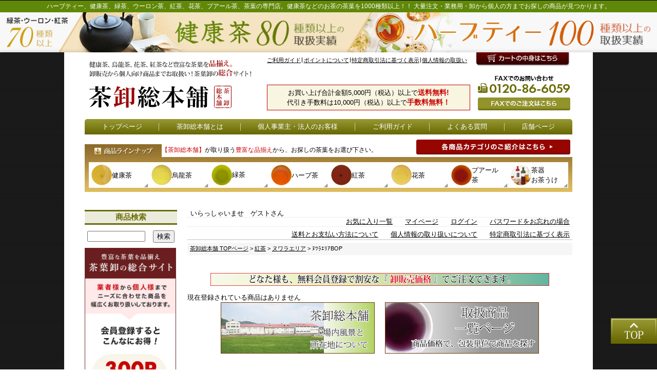

--- FILE ---
content_type: text/html;charset=Shift_JIS
request_url: https://www.chaoroshisohonpo.net/fs/chaba/c/nuwaraeria-nuwaraeriabop
body_size: 22518
content:
<!DOCTYPE html PUBLIC "-//W3C//DTD XHTML 1.0 Transitional//EN" "http://www.w3.org/TR/xhtml1/DTD/xhtml1-transitional.dtd">
<html lang="ja">
<head>
<meta http-equiv="Content-Language" content="ja" />
<meta http-equiv="Content-Type" content="text/html; charset=Shift_JIS" />
<meta http-equiv="Pragma" content="no-cache" />
<meta http-equiv="cache-control" content="no-cache" />
<meta http-equiv="Expires" content="Thu, 01 Dec 1994 16:00:00 GMT" />
<meta name="description" content="茶卸総本舗｜ﾇﾜﾗｴﾘｱBOP｜ハーブティー、健康茶、緑茶、ウーロン茶、紅茶、花茶、プアール茶のお茶・茶葉の専門通販です。お茶卸の茶卸総本舗では、業務用から個人向けまでに販売致します。茶卸総本舗自慢の茶葉を是非通販でご賞味ください。" />
<meta name="keywords" content="【茶卸総本舗】,紅茶,ﾇﾜﾗｴﾘｱBOP,専門店,通販" />

<title>茶卸総本舗 ﾇﾜﾗｴﾘｱBOP （スリランカ）業務用・お徳用・通販・販売・健康茶・緑茶・茶葉の専門店</title>
<link rel="stylesheet" type="text/css" href="/shop/css/r_system_preset.css?v3.24.0" />
<link rel="stylesheet" type="text/css" href="/shop/item/chaba/design/template04/css/system_DesignSettings.css" />
<link rel="stylesheet" type="text/css" href="/shop/item/chaba/design/template04/css/system_SizeColorSettings.css" />
<link rel="stylesheet" type="text/css" href="/shop/item/chaba/design/template04/css/system_LayoutSettings.css" />
<link rel="stylesheet" type="text/css" href="/shop/item/chaba/design/template04/css/original.css" />


<script type="text/javascript" src="/shop/js/futureshop2.js"></script>
<script type="text/javascript" src="/shop/item/chaba/design/template04/js/original.js"></script>


<!-- Global site tag (gtag.js) - Google Analytics -->
<script async src="https://www.googletagmanager.com/gtag/js?id=G-9MJC3XY5VY"></script>
<script>
  window.dataLayer = window.dataLayer || [];
  function gtag(){dataLayer.push(arguments);}
  gtag('js', new Date());

  gtag('config', 'G-9MJC3XY5VY');
</script>
<!-- futureshop -->
<script>(function(w,d,s,l,i){w[l]=w[l]||[];w[l].push({'gtm.start':
new Date().getTime(),event:'gtm.js'});var f=d.getElementsByTagName(s)[0],
j=d.createElement(s),dl=l!='dataLayer'?'&l='+l:'';j.async=true;j.src=
'https://www.googletagmanager.com/gtm.js?id='+i+dl;f.parentNode.insertBefore(j,f);
})(window,document,'script','dataLayer','GTM-NN3BNT7');</script>

<!-- Google Analytics -->
<script>
(function(i,s,o,g,r,a,m){i['GoogleAnalyticsObject']=r;i[r]=i[r]||function(){
(i[r].q=i[r].q||[]).push(arguments)},i[r].l=1*new Date();a=s.createElement(o),
m=s.getElementsByTagName(o)[0];a.async=1;a.src=g;m.parentNode.insertBefore(a,m)
})(window,document,'script','https://www.google-analytics.com/analytics.js','ga');
ga('create', 'UA-28433785-1', 'auto');
ga('send', 'pageview');
</script>
<!-- End Google Analytics -->
<script type="text/javascript" src="//r2.future-shop.jp/fs.chaba/pc/recommend.js" charset="UTF-8"></script>
</head>
<body id="FS2_body_Goods" class="FS2_body_Goods_GoodsGroupList_3 FS2_body_Goods_nuwaraeria-nuwaraeriabop" xmlns:fb="http://ogp.me/ns/fb#">

<div class="layout_body">
<div class="FS2_body_text_area"><p class="FS2_body_text" align="center">ハーブティー・健康茶・緑茶・ウーロン茶・紅茶・花茶・プアール茶、茶葉の専門店。業務用から卸・個人の通販まで販売いたします。</p></div>
<div class="layout_header"><!-- Google Tag Manager (noscript) -->
<noscript><iframe src="https://www.googletagmanager.com/ns.html?id=GTM-NN3BNT7"
height="0" width="0" style="display:none;visibility:hidden"></iframe></noscript>
<!-- End Google Tag Manager (noscript) -->
<script src="//ajax.googleapis.com/ajax/libs/jquery/2.0.3/jquery.min.js"></script>
<script src="https://www.chaoroshisohonpo.net/shop/js/fs2api.js"></script>
<script type="text/javascript">
FS2.repeater({
	ssldomain: 'www.chaoroshisohonpo.net',
	shopKey: 'chaba',
});
</script>

<div id="hd_bnr" name="pagetop">
	<p class="tagline" id="pagetop">ハーブティー、健康茶、緑茶、ウーロン茶、紅茶、花茶、プアール茶、茶葉の専門店。健康茶などのお茶の茶葉を1000種類以上！！ 大量注文・業務用・卸から個人の方までお探しの商品が見つかります。</p>
	<p class="bnr"><img src="https://www.chaoroshisohonpo.net/images/common/bnr_teatype.png" alt="緑茶・ウーロン茶・紅茶は70種類以上/健康茶は80種類以上/ハーブティーは100種類以上の取り扱い実績があります。"></p>
</div>
<div id="header"> 
	<!-- .header-outer -->
	<div class="header-outer">
		<div class="side-menu"> 
			<!--<div class="float_bnr"><a href="https://www.chaoroshisohonpo.net/shintya2015.php"><img src="https://www.chaoroshisohonpo.net/images/common/float_bnr_yoyaku.jpg" alt="深蒸し新茶の先行予約開始"></a></div>--> 
			<!--<div class="float_bnr"><a href="https://www.chaoroshisohonpo.net/fs/chaba/ha1003-500"><img src="https://www.chaoroshisohonpo.net/images/common/float_bnr.jpg"></a></div>--> 
		</div>
		
			<!-- .header-inner -->
			<div class="header-inner">
				<h2><a href="https://www.chaoroshisohonpo.net/"><img src="https://www.chaoroshisohonpo.net/images/common/h-logo.jpg" alt="茶卸総本舗" width="345" height="115" /></a></h2>
				<div class="h-help">
					<div class="h-guide">
						<ul>
							<li><a href="https://www.chaoroshisohonpo.net/fs/chaba/PostageSettleList.html">ご利用ガイド</a></li>
							<li><a href="https://www.chaoroshisohonpo.net/fs/chaba/PointAgreement.html">ポイントについて</a></li>
							<li><a href="https://www.chaoroshisohonpo.net/fs/chaba/BusinessDeal.html">特定商取引法に基づく表示</a></li>
							<li class="list-end"><a href="https://www.chaoroshisohonpo.net/fs/chaba/PrivacyPolicy.html">個人情報の取扱い</a></li>
						</ul>
					</div>
					<div class="h-bnr-cart"><a href="https://www.chaoroshisohonpo.net/fs/chaba/ShoppingCart.html"><img src="https://www.chaoroshisohonpo.net/images/common/h-bnr-cart.jpg" width="182" height="28" alt="カートの中身はこちら" /></a></div>
				</div>
				<div class="h-menu">
					<div class="h-menu-left-box">
						<div class="h-carriagefree-box">
							<p>お買い上げ合計金額5,000円（税込）以上で<span>送料無料!</span></p>
							<p>代引き手数料は10,000円（税込）以上で<span>手数料無料！</span></p>
						</div>
					</div>
					<div class="h-contact">
						<ul>
							<li style="display:none;"><img src="https://www.chaoroshisohonpo.net/images/common/h-contact-tel-blank.jpg" width="146" height="70" alt="お電話でのお問い合わせ" /></li>
							<li style="
		width: 100%;
		text-align: right;"><a href="https://www.chaoroshisohonpo.net/fax.php"><img src="https://www.chaoroshisohonpo.net/images/common/h-contact-fax.png" width="180" height="70" alt="FAXでのお問い合わせ" /></a></li>
						</ul>
					</div>
				</div>
				<div class="h-nav">
					<ul>
	
						<li class="h-nav-toppage"><a href="https://www.chaoroshisohonpo.net/">トップページ</a></li>
						<li class="h-nav-beginner"><a href="https://www.chaoroshisohonpo.net/about.php">茶卸総本舗とは</a></li>
						<li class="h-nav-beginner"><a href="https://www.chaoroshisohonpo.net/hanbai.php">個人事業主・法人のお客様</a></li>
						<li class="h-nav-quality"><a href="https://www.chaoroshisohonpo.net/fs/chaba/PostageSettleList.html">ご利用ガイド</a></li>
						<li class="h-nav-faq"><a href="https://www.chaoroshisohonpo.net/faq.php">よくある質問</a></li>
						<li class="h-nav-inquiry"><a href="https://www.chaoroshisohonpo.net/shop.php">店舗ページ</a></li>
					</ul>
				</div>
				<div class="h-lineup">
					<div class="h-lineup-header">
						<h3><a href="#"><img src="https://www.chaoroshisohonpo.net/images/common/h-t-itemlineup.jpg" width="150" height="25" alt="商品ラインナップ" /></a></h3>
						<p><em>【茶卸総本舗】</em>が取り扱う<em>豊富な品揃え</em>から、お探しの茶葉をお選び下さい。</p>
						<div class="h-lineup-details"><a href="https://www.chaoroshisohonpo.net/introduction.php"><img src="https://www.chaoroshisohonpo.net/images/common/h-btn-itemlist.jpg" alt="各商品カテゴリのご紹介はこちら" /></a></div>
					</div>
					<div id="sub3">
						<div class="s1-menu">
							<ul>
								<li class="h-lineup-kenkocha">
									<span class="h-lineup-nav-link">
										<img src="https://www.chaoroshisohonpo.net/images/common/nav/nav-kenkocha.png" alt="健康茶" class="ico">
										<span class="ja">健康茶</span>
									</span>
									<ul style="display: none;">
										<li class="cat-top"><img src="https://www.chaoroshisohonpo.net/images/common/s1-menu-kashira-top.jpg" alt="頭文字より商品をお選び下さい。" width="170" height="24" style="cursor: default;"></li>
										<li class="cat-top"><a href="https://www.chaoroshisohonpo.net/fs/chaba/c/healthytea"><img src="https://www.chaoroshisohonpo.net/images/common/s1-menu-kenkocha-top.jpg" alt="健康茶トップ" width="170" height="24"></a></li>
										<li class="a"><img src="https://www.chaoroshisohonpo.net/images/common/s1-menu-a.jpg" alt="ア行" width="170" height="24">
											<ul style="display: none;">
												<li><a href="https://www.chaoroshisohonpo.net/fs/chaba/c/healthytea-a">ア行トップ</a></li>
												<li><a href="https://www.chaoroshisohonpo.net/fs/chaba/c/kenko-a-agarisuku">アガリクス</a></li>
												<li><a href="https://www.chaoroshisohonpo.net/fs/chaba/c/kenko-a-ashitaba">明日葉茶</a></li>
												<li><a href="https://www.chaoroshisohonpo.net/fs/chaba/c/kenko-a-azuki">あずき茶</a></li>
												<li><a href="https://www.chaoroshisohonpo.net/fs/chaba/c/kenko-a-ama">甘茶</a></li>
												<li><a href="https://www.chaoroshisohonpo.net/fs/chaba/c/kenko-a-amatya">甘茶蔓茶（アマチャヅル）</a></li>
												<li><a href="https://www.chaoroshisohonpo.net/fs/chaba/c/kenko-a-aroe">アロエ茶</a></li>
												<li><a href="https://www.chaoroshisohonpo.net/fs/chaba/c/kenko-i-ichijiku">イチジク葉</a></li>
												<li><a href="https://www.chaoroshisohonpo.net/fs/chaba/c/kenko-i-ichou">銀杏葉茶（イチョウ）</a></li>
												<li><a href="https://www.chaoroshisohonpo.net/fs/chaba/c/kenko-i-kokusanichou">国産銀杏葉茶</a></li>
												<li><a href="https://www.chaoroshisohonpo.net/fs/chaba/c/kenko-u-ukontya">ウコン茶</a></li>
												<li><a href="https://www.chaoroshisohonpo.net/fs/chaba/c/kenko-u-ukonmatsu">ウコン末</a></li>
												<li><a href="https://www.chaoroshisohonpo.net/fs/chaba/c/kenko-u-urajirogashi">ウラジロガシ茶</a></li>
												<li><a href="https://www.chaoroshisohonpo.net/fs/chaba/c/kenko-a-echinacea">エキナセア</a></li>
												<li><a href="https://www.chaoroshisohonpo.net/fs/chaba/c/kenko-a-ezoukogi">エゾウコギ</a></li>
												<li><a href="https://www.chaoroshisohonpo.net/fs/chaba/c/kenko-a-oomugi">大麦茶</a></li>
											</ul>
										</li>
										<li class="ka"><img src="https://www.chaoroshisohonpo.net/images/common/s1-menu-ka.jpg" alt="カ行" width="170" height="24">
											<ul style="display: none;">
												<li><a href="https://www.chaoroshisohonpo.net/fs/chaba/c/healthytea-ka">カ行トップ</a></li>
												<li><a href="https://www.chaoroshisohonpo.net/fs/chaba/c/kenko-ka-kakinoha">柿の葉茶</a></li>
												<li><a href="https://www.chaoroshisohonpo.net/fs/chaba/c/kenko-ka-garushinia">ガルシニア</a></li>
												<li><a href="https://www.chaoroshisohonpo.net/fs/chaba/c/kennko-k-kansyou">甘松（かんしょう）</a></li>
												<li><a href="https://www.chaoroshisohonpo.net/fs/chaba/c/kenko-ka-kawaraketsumei">カワラケツメイ</a></li>
												<li><a href="https://www.chaoroshisohonpo.net/fs/chaba/c/kenko-ki-kikuimo">キクイモ茶</a></li>
												<li><a href="https://www.chaoroshisohonpo.net/fs/chaba/c/kenko-ki-gimunema">ギムネマ</a></li>
												<li><a href="https://www.chaoroshisohonpo.net/fs/chaba/c/kenko-ka-kyanndoru-teabagkona">キャンドルブッシュ　ティーバック用粉</a></li>
												<li><a href="https://www.chaoroshisohonpo.net/fs/chaba/c/kenko-ka-kinsensou">金銭草（きんせんそう）</a></li>
												<li><a href="https://www.chaoroshisohonpo.net/fs/chaba/c/kenko-ku-guava">グァバ葉</a></li>
												<li><a href="https://www.chaoroshisohonpo.net/fs/chaba/c/kenko-ka-koukiku">杭菊花（こうきくか）</a></li>
												<li><a href="https://www.chaoroshisohonpo.net/fs/chaba/c/kenko-ku-kuko">クコの葉茶</a></li>
												<li><a href="https://www.chaoroshisohonpo.net/fs/chaba/c/kenko-ku-kuromame">黒豆茶</a></li>
												<li><a href="https://www.chaoroshisohonpo.net/fs/chaba/c/kenko-ku-kuwanoha">桑の葉茶</a></li>
												<li><a href="https://www.chaoroshisohonpo.net/fs/chaba/c/kennko-ku-kokusankuwanoha">国産桑の葉茶</a></li>
												<li><a href="https://www.chaoroshisohonpo.net/fs/chaba/c/kenko-ku-genmai">玄米ティーバッグ用</a></li>
												<li><a href="https://www.chaoroshisohonpo.net/fs/chaba/c/kenko-ko-goya">ゴーヤ茶</a></li>
												<li><a href="https://www.chaoroshisohonpo.net/fs/chaba/c/kenko-ko-gobou">ごぼう茶</a></li>
												<li><a href="https://www.chaoroshisohonpo.net/fs/chaba/c/kenko-ka-gomatea">胡麻茶</a></li>
												<li><a href="https://www.chaoroshisohonpo.net/fs/chaba/c/kenko-ko-konbu">昆布茶</a></li>
											</ul>
										</li>
										<li class="sa"><img src="https://www.chaoroshisohonpo.net/images/common/s1-menu-sa.jpg" alt="サ行" width="170" height="24">
											<ul style="display: none;">
												<li><a href="https://www.chaoroshisohonpo.net/fs/chaba/c/healthytea-sa">サ行トップ</a></li>
												<li><a href="https://www.chaoroshisohonpo.net/fs/chaba/c/kenko-sa-sasanoha">笹の葉茶</a></li>
												<li><a href="https://www.chaoroshisohonpo.net/fs/chaba/c/kenko-shi-sanzashiteabag">山査子ティーバッグ用 </a></li>
												<li><a href="https://www.chaoroshisohonpo.net/fs/chaba/c/kenko-shi-shiitake">椎茸茶</a></li>
												<li><a href="https://www.chaoroshisohonpo.net/fs/chaba/c/kenko-sa-sisonoha-tb">紫蘇の葉茶ティーバッグ用粉（シソ）</a></li>
												<li><a href="https://www.chaoroshisohonpo.net/fs/chaba/c/kenko-si-syakannsou">炙甘草（しゃかんそう）</a></li>
												<li><a href="https://www.chaoroshisohonpo.net/fs/chaba/c/kenko-sa-syoga">生姜茶（しょうが）</a></li>
												<li><a href="https://www.chaoroshisohonpo.net/fs/chaba/c/kenko-su-sugina">スギナ</a></li>
												<li><a href="https://www.chaoroshisohonpo.net/fs/chaba/c/kenko-si-otogirisou">西洋オトギリソウ</a></li>
												<li><a href="https://www.chaoroshisohonpo.net/fs/chaba/c/kenko-si-seiyouninzin">西洋人参</a></li>
												<li><a href="https://www.chaoroshisohonpo.net/fs/chaba/c/kenko-si-settya">雪茶（せっちゃ）</a></li>
												<li><a href="https://www.chaoroshisohonpo.net/fs/chaba/c/kenko-sa-senkakusou">仙鶴草の茶（せんかくそう）</a></li>
											</ul>
										</li>
										<li class="ta"><img src="https://www.chaoroshisohonpo.net/images/common/s1-menu-ta.jpg" alt="タ行" width="170" height="24">
											<ul style="display: none;">
												<li><a href="https://www.chaoroshisohonpo.net/fs/chaba/c/healthytea-ta">タ行トップ</a></li>
												<li><a href="https://www.chaoroshisohonpo.net/fs/chaba/c/kenko-to-daizu">大豆茶（だいず茶）</a></li>
												<li><a href="https://www.chaoroshisohonpo.net/fs/chaba/c/kenko-ta-tahibo">タヒボ茶</a></li>
												<li><a href="https://www.chaoroshisohonpo.net/fs/chaba/c/kenko-ta-taraba">タラ葉茶</a></li>
												<li><a href="https://www.chaoroshisohonpo.net/fs/chaba/c/kenko-ta-dandelion">タンポポ茶</a></li>
												<li><a href="https://www.chaoroshisohonpo.net/fs/chaba/c/kenko-ti-tyaga">チャーガ</a></li>
												<li><a href="https://www.chaoroshisohonpo.net/fs/chaba/c/kenko-to-tsukimisou">月見草茶</a></li>
												<li><a href="https://www.chaoroshisohonpo.net/fs/chaba/c/kenko-te-tencha">甜茶（てん茶）</a></li>
												<li><a href="https://www.chaoroshisohonpo.net/fs/chaba/c/kenko-to-toumorokosi">とうもろこし（コーン）茶</a></li>
												<li><a href="https://www.chaoroshisohonpo.net/fs/chaba/c/kenko-to-dokoudami">ドクダミ茶</a></li>
												<li><a href="https://www.chaoroshisohonpo.net/fs/chaba/c/kenko-ta-dokudami-teabagyoukona">どくだみティーバッグ用粉</a></li>
												<li><a href="https://www.chaoroshisohonpo.net/fs/chaba/c/kenko-to-tochucha">杜仲葉</a></li>
											</ul>
										</li>
										<li class="na"><img src="https://www.chaoroshisohonpo.net/images/common/s1-menu-na.jpg" alt="ナ行" width="170" height="24">
											<ul style="display: none;">
												<li><a href="https://www.chaoroshisohonpo.net/fs/chaba/c/healthytea-na">ナ行トップ</a> </li>
												<li><a href="https://www.chaoroshisohonpo.net/fs/chaba/c/kenko-sa-natamame-shiro">なた豆(白)</a></li>
											</ul>
										</li>
										<li class="ha"><img src="https://www.chaoroshisohonpo.net/images/common/s1-menu-ha.jpg" alt="ハ行" width="170" height="24">
											<ul style="display: none;">
												<li><a href="https://www.chaoroshisohonpo.net/fs/chaba/c/healthytea-ha">ハ行トップ</a></li>
												<li><a href="https://www.chaoroshisohonpo.net/fs/chaba/c/kenko-ha-hasu">蓮の葉茶（ハス）</a></li>
												<li><a href="https://www.chaoroshisohonpo.net/fs/chaba/c/kenko-ha-hatomugi">はと麦</a></li>
												<li><a href="https://www.chaoroshisohonpo.net/fs/chaba/c/kenko-ha-hatomugi-tb">はと麦ティーバッグ用粉</a></li>
												<li><a href="https://www.chaoroshisohonpo.net/fs/chaba/c/kenko-ha-banaba">バナバ茶</a></li>
												<li><a href="https://www.chaoroshisohonpo.net/fs/chaba/c/kenko-ha-habucha">ハブ茶</a></li>
												<li><a href="https://www.chaoroshisohonpo.net/fs/chaba/c/kenko-ha-habu-tb">ハブ茶ティーバッグ用粉</a></li>
												<li><a href="https://www.chaoroshisohonpo.net/fs/chaba/c/kenko-ha-hama">浜茶（山扁豆）</a></li>
												<li><a href="https://www.chaoroshisohonpo.net/fs/chaba/c/kenko-hi-biwa">枇杷の葉茶(ビワ)</a></li>
												<li><a href="https://www.chaoroshisohonpo.net/fs/chaba/c/kenko-hi-kokusanbiwa">国産枇杷葉茶</a></li>
												<li><a href="https://www.chaoroshisohonpo.net/fs/chaba/c/kenko-hi-biwateabagkona">枇杷の葉ティーバッグ用粉</a></li>
												<li><a href="https://www.chaoroshisohonpo.net/fs/chaba/c/kenko-ha-fuyuaoinoha ">冬葵葉（ふゆあおいのは）</a></li>
												<li><a href="https://www.chaoroshisohonpo.net/fs/chaba/c/kenko-he-benibana">紅花(ベニバナ)</a></li>
												<li><a href="https://www.chaoroshisohonpo.net/fs/chaba/c/kenko-ha-benifuki">べにふうきパウダー</a></li>
											</ul>
										</li>
										<li class="ma"><img src="https://www.chaoroshisohonpo.net/images/common/s1-menu-ma.jpg" alt="マ行" width="170" height="24">
											<ul style="display: none;">
												<li><a href="https://www.chaoroshisohonpo.net/fs/chaba/c/healthytea-ma">マ行トップ</a></li>
												<li><a href="https://www.chaoroshisohonpo.net/fs/chaba/c/kenko-ma-matuba">松葉茶（マツバ）</a></li>
												<li><a href="https://www.chaoroshisohonpo.net/fs/chaba/c/matetea">マテ茶</a></li>
												<li><a href="https://www.chaoroshisohonpo.net/fs/chaba/c/kenko-me-megusuri">目薬の木</a></li>
												<li><a href="https://www.chaoroshisohonpo.net/fs/chaba/c/kenko-mo-mochikibi">もちきび茶</a></li>
												<li><a href="https://www.chaoroshisohonpo.net/fs/chaba/c/kenko-moringa-tea">モリンガ茶</a></li>
											</ul>
										</li>
										<li class="ya"><img src="https://www.chaoroshisohonpo.net/images/common/s1-menu-ya.jpg" alt="ヤ行" width="170" height="24">
											<ul style="display: none;">
												<li><a href="https://www.chaoroshisohonpo.net/fs/chaba/c/healthytea-ya">ヤ行トップ</a></li>
												<li><a href="https://www.chaoroshisohonpo.net/fs/chaba/c/kenko-ya-yahkon">ヤーコン</a></li>
												<li><a href="https://www.chaoroshisohonpo.net/fs/chaba/c/kenko-y-yomogi">よもぎ</a></li>
											</ul>
										</li>
										<li class="ra"><img src="https://www.chaoroshisohonpo.net/images/common/s1-menu-ra.jpg" alt="ラ行" width="170" height="24">
											<ul style="display: none;">
												<li><a href="https://www.chaoroshisohonpo.net/fs/chaba/c/healthytea-ra">ラ行トップ</a></li>
												<li><a href="https://www.chaoroshisohonpo.net/fs/chaba/c/kenko-ra-lakanka">羅漢果（らかんか）</a></li>
												<li><a href="https://www.chaoroshisohonpo.net/fs/chaba/c/kenko-r-rafuma">羅布麻（らふま）</a></li>
												<li><a href="https://www.chaoroshisohonpo.net/fs/chaba/c/kenko-re-reishia">霊芝（れいし）</a></li>
												<li><a href="https://www.chaoroshisohonpo.net/fs/chaba/c/kenko-ra-rennsennsoh">連銭草（れんせんそう）</a></li>
											</ul>
										</li>
									</ul>
								</li>
								<li class="h-lineup-oolong">
									<span class="h-lineup-nav-link">
										<img src="https://www.chaoroshisohonpo.net/images/common/nav/nav-oolong.png" alt="烏龍茶" class="ico">
										<span class="ja">烏龍茶</span>
									</span>
									<ul style="display: none;">
										<li class="cat-top"><a href="https://www.chaoroshisohonpo.net/fs/chaba/c/urontea"><img src="https://www.chaoroshisohonpo.net/images/common/s1-menu-oolong-top.jpg" alt="烏龍茶トップ" width="170" height="24"></a></li>
										<li class="tekkannon"><img src="https://www.chaoroshisohonpo.net/images/common/s1-menu-tekkannon.jpg" alt="鉄観音" width="170" height="24">
											<ul style="display: none;">
												<li><a href="https://www.chaoroshisohonpo.net/fs/chaba/c/tekkannon">鉄観音トップ</a></li>
												<li><a href="https://www.chaoroshisohonpo.net/fs/chaba/c/oolong-tetsu-joukyu">上級</a></li>
												<li><a href="https://www.chaoroshisohonpo.net/fs/chaba/c/oolong-tetsu-chukyu">中級</a></li>
											</ul>
										</li>
										<li class="suisen"><img src="https://www.chaoroshisohonpo.net/images/common/s1-menu-suisen.jpg" alt="水仙" width="170" height="24">
											<ul style="display: none;">
												<li><a href="https://www.chaoroshisohonpo.net/fs/chaba/c/suisen">水仙トップ</a></li>
												<li><a href="https://www.chaoroshisohonpo.net/fs/chaba/c/oolong-suisen-joukyu">上級</a></li>
												<li><a href="https://www.chaoroshisohonpo.net/fs/chaba/c/oolong-suisen-jouyou">常用</a></li>
												<li><a href="https://www.chaoroshisohonpo.net/fs/chaba/c/oolong-suisen-namikyu">並級</a></li>
												<li><a href="https://www.chaoroshisohonpo.net/fs/chaba/c/oolong-suisen-otoku">お得用</a></li>
											</ul>
										</li>
										<li class="shikisyu list-end"><img src="https://www.chaoroshisohonpo.net/images/common/s1-menu-shikisyu.jpg" alt="色種" width="170" height="24">
											<ul style="display: none;">
												<li><a href="https://www.chaoroshisohonpo.net/fs/chaba/c/sikisyu">色種トップ</a></li>
												<li><a href="https://www.chaoroshisohonpo.net/fs/chaba/c/oolong-iro-joukyu">上級</a></li>
												<li><a href="https://www.chaoroshisohonpo.net/fs/chaba/c/oolong-iro-chukyu">中級</a></li>
												<li><a href="https://www.chaoroshisohonpo.net/fs/chaba/c/oolong-iro-namikyu">並級</a></li>
											</ul>
										</li>
										<li class="suisen"><img src="/shop/item/chaba/design/img02/toutyouurontya.jpg" alt="凍頂烏龍茶" width="170" height="24">
											<ul style="display: none;">
												<li><a href="https://www.chaoroshisohonpo.net/fs/chaba/c/oolong-touchou">凍頂烏龍茶</a></li>
											</ul>
										</li>
										<li class="suisen"><img src="/shop/item/chaba/design/img02/touhoubizin.jpg" alt="東方美人" width="170" height="24">
											<ul style="display: none;">
												<li><a href="https://www.chaoroshisohonpo.net/fs/chaba/c/gr334">東方美人</a></li>
											</ul>
										</li>
										<li class="shikisyu list-end"><img src="https://www.chaoroshisohonpo.net/images/common/s1-menu-kurouron.jpg" alt="黒烏龍茶" width="170" height="24">
											<ul style="display: none;">
												<li><a href="https://www.chaoroshisohonpo.net/fs/chaba/c/oolong-kuro-reaf">黒烏龍茶リーフ</a></li>
											</ul>
										</li>
									</ul>
								</li>
								<li class="h-lineup-ryokucha">
									<span class="h-lineup-nav-link">
										<img src="https://www.chaoroshisohonpo.net/images/common/nav/nav-ryokucha.png" alt="緑茶" class="ico">
										<span class="ja">緑茶</span>
									</span>
									<ul style="display: none;">
										<li class="cat-top"><a href="https://www.chaoroshisohonpo.net/fs/chaba/c/green"><img src="https://www.chaoroshisohonpo.net/images/common/s1-menu-ryokucha-top.jpg" alt="緑茶トップ" width="170" height="24"></a></li>
										<li class="fukamushisencha"><img src="https://www.chaoroshisohonpo.net/images/common/s1-menu-fukamushisencha.jpg" alt="深蒸し煎茶" width="170" height="24">
											<ul style="display: none;">
												<li><a href="https://www.chaoroshisohonpo.net/fs/chaba/c/fukamushi-sentya">深蒸し煎茶トップ</a></li>
												<li><a href="https://www.chaoroshisohonpo.net/fs/chaba/c/green-fukamushi-tsuyuhikari">つゆひかり</a></li>
												<li><a href="https://www.chaoroshisohonpo.net/fs/chaba/c/green-fukamushi-tokyu">特級</a></li>
												<li><a href="https://www.chaoroshisohonpo.net/fs/chaba/c/green-fukamushi-koukyu">高級</a></li>
												<li><a href="https://www.chaoroshisohonpo.net/fs/chaba/c/green-fukamushi-zyoukyu">上級</a></li>
												<li><a href="https://www.chaoroshisohonpo.net/fs/chaba/c/green-fukamushi-chukyu">中級</a></li>
												<li><a href="https://www.chaoroshisohonpo.net/fs/chaba/c/green-fukamushi-namikyu">並級</a></li>
												<li><a href="https://www.chaoroshisohonpo.net/fs/chaba/c/green-fukamushi-aratyashiage">荒茶仕上げ</a></li>
											</ul>
										</li>
										<li class="genmai"><img src="/shop/item/chaba/design/img02/kawanewakamushi.jpg" alt="川根　若蒸し煎茶" width="170" height="24">
											<ul style="display: none;">
												<li><a href=" https://www.chaoroshisohonpo.net/fs/chaba/c/kawane-wakamushi-sentya ">川根　若蒸し煎茶トップ</a></li>
												<li><a href=" https://www.chaoroshisohonpo.net/fs/chaba/c/green-wakamushi-sentya-tokkyu ">特級</a></li>
												<li><a href="https://www.chaoroshisohonpo.net/fs/chaba/c/green-wakamushi-sentya-zyoukyuu">上級</a></li>
												<li><a href="https://www.chaoroshisohonpo.net/fs/chaba/c/green-wakamushi-sentya-ryoukyu">良級</a></li>
											</ul>
										</li>
										<li class="genmai"><img src="/shop/item/chaba/design/img02/fukamushikukitya.jpg" alt="深蒸し茎茶" width="170" height="24">
											<ul style="display: none;">
												<li><a href="https://www.chaoroshisohonpo.net/fs/chaba/c/fukamushikukitya">深蒸し茎茶</a></li>
											</ul>
										</li>
										<li class="genmai"><img src="/shop/item/chaba/design/img02/bantya.jpg" alt="番茶" width="170" height="24">
											<ul style="display: none;">
												<li><a href=" https://www.chaoroshisohonpo.net/fs/chaba/c/banntea ">番茶トップ</a></li>
												<li><a href=" https://www.chaoroshisohonpo.net/fs/chaba/c/gyoumuyou-banntea">業務用番茶</a></li>
											</ul>
										</li>
										<li class="houjicha list-end"><img src="https://www.chaoroshisohonpo.net/images/common/s1-menu-houjicha.jpg" alt="ほうじ茶" width="170" height="24">
											<ul style="display: none;">
												<li><a href="https://www.chaoroshisohonpo.net/fs/chaba/c/hoji">ほうじ茶トップ</a></li>
												<li><a href="https://www.chaoroshisohonpo.net/fs/chaba/c/green-houji-zyoukyu">上級</a></li>
												<li><a href="https://www.chaoroshisohonpo.net/fs/chaba/c/green-houji-otoku">お徳用</a></li>
												<li><a href="https://www.chaoroshisohonpo.net/fs/chaba/c/green-houji-gyoumu">業務用</a></li>
												<li><a href="https://www.chaoroshisohonpo.net/fs/chaba/c/green-houji-kuki500">ふっくら茎500号</a></li>
											</ul>
										</li>
										<li class="genmai"><img src="https://www.chaoroshisohonpo.net/images/common/s1-menu-genmai.jpg" alt="玄米茶" width="170" height="24">
											<ul style="display: none;">
												<li><a href="https://www.chaoroshisohonpo.net/fs/chaba/c/genmai">玄米トップ</a></li>
												<li><a href="https://www.chaoroshisohonpo.net/fs/chaba/c/green-genmai-chukyu">中級</a></li>
												<li><a href="https://www.chaoroshisohonpo.net/fs/chaba/c/green-genmai-namikyu">並級</a></li>
												<li><a href="https://www.chaoroshisohonpo.net/fs/chaba/c/green-genmai-mattyairi">抹茶入玄米茶</a></li>
												<li><a href="https://www.chaoroshisohonpo.net/fs/chaba/c/green-genmai-pauda">玄米茶パウダー</a></li>
											</ul>
										</li>
										<li class="genmai"><img src="/shop/item/chaba/design/img02/honkakuteabag.jpg" alt="本格茶ティーバッグ" width="170" height="24">
											<ul style="display: none;">
												<li><a href="https://www.chaoroshisohonpo.net/fs/chaba/c/honkakutya-teabag">本格茶ティーバッグ</a></li>
											</ul>
										</li>
										
										
										
										<li class="genmai"><img src="/shop/item/chaba/design/img02/fukamusityapauda.jpg" alt="深蒸し茶パウダー" width="170" height="24">
											<ul style="display: none;">
												<li><a href="https://www.chaoroshisohonpo.net/fs/chaba/c/fukamushityapauda">深蒸し茶パウダー</a></li>
											</ul>
										</li>
	<!--									<li class="genmai"><img src="https://www.chaoroshisohonpo.net/images/common/s1-menu-chanosaba.jpg" alt="本格茶ティーバッグ" width="170" height="24">
											<ul style="display: none;">
												<li><a href="https://www.chaoroshisohonpo.net/fs/chaba/c/chanosabanouhou">茶草場農法のお茶トップ</a></li>
												<li><a href="https://www.chaoroshisohonpo.net/fs/chaba/c/green-tyanosaba-hanaakari">はなあかり</a></li>
												<li><a href="https://www.chaoroshisohonpo.net/fs/chaba/c/green-tyanosaba-azami">あざみ</a></li>
												<li><a href="https://www.chaoroshisohonpo.net/fs/chaba/c/green-tyanosaba-rinndou">りんどう</a></li>
												<li><a href="https://www.chaoroshisohonpo.net/fs/chaba/c/green-tyanosaba-yamayuri">やまゆり</a></li>
												<li><a href="https://www.chaoroshisohonpo.net/fs/chaba/c/green-tyanosaba-sawarabi">さわらび</a></li>
											</ul>
										</li>
										<li class="genmai"><img src="https://www.chaoroshisohonpo.net/images/common/s1-menu-kuradasi.jpg" alt="本格茶ティーバッグ" width="170" height="24">
											<ul style="display: none;">
												<li><a href="https://www.chaoroshisohonpo.net/fs/chaba/c/kuradasitya">蔵出し茶トップ</a></li>
												<li><a href="https://www.chaoroshisohonpo.net/fs/chaba/c/green-kuradaitya-gennnmai">綿秋玄米茶</a></li>
												<li><a href="https://www.chaoroshisohonpo.net/fs/chaba/c/green-kuradasitya-saemidori">さえみどり</a></li>
												<li><a href="https://www.chaoroshisohonpo.net/fs/chaba/c/green-kuradasitya-okumidori">おくみどり</a></li>
												<li><a href="https://www.chaoroshisohonpo.net/fs/chaba/c/green-kuradasitya-tyuukyu">中級</a></li>
												<li><a href="https://www.chaoroshisohonpo.net/fs/chaba/c/green-kuradasitya-zyoukyu">上級</a></li>
											</ul>
										</li>-->
										<!--<li class="genmai"><img src="/shop/item/chaba/design/img02/honkakuteabag.jpg" alt="本格茶ティーバッグ" width="170" height="24" />
								<ul>
									<li><a href="https://www.chaoroshisohonpo.net/fs/chaba/c/honkakutya-teabag">本格茶ティーバッグ</a></li>
								</ul>
							</li>-->
										<!--<li class="genmai"><img src="/shop/item/chaba/design/img02/mizudashisentya.jpg" alt="水出し煎茶" width="170" height="24">
											<ul style="display: none;">
												<li><a href="https://www.chaoroshisohonpo.net/fs/chaba/c/mizudashi">水出し煎茶</a></li>
											</ul>
										</li>-->
									</ul>
								</li>
								<li class="h-lineup-harb">
									<span class="h-lineup-nav-link">
										<img src="https://www.chaoroshisohonpo.net/images/common/nav/nav-harb.png" alt="ハーブ茶" class="ico">
										<span class="ja">ハーブ茶</span>
									</span>
									<ul style="display: none;">
										<li class="cat-top"><img src="https://www.chaoroshisohonpo.net/images/common/s1-menu-kashira-top.jpg" alt="頭文字より商品をお選び下さい。" width="170" height="24"></li>
										<li class="cat-top"><a href="https://www.chaoroshisohonpo.net/fs/chaba/c/herbtea"><img src="https://www.chaoroshisohonpo.net/images/common/s1-menu-harb-top.jpg" alt="ハーブ茶トップ" width="170" height="24"></a></li>
										<li class="a"><img src="https://www.chaoroshisohonpo.net/images/common/s1-menu-a.jpg" alt="ア行" width="170" height="24">
											<ul style="display: none;">
												<li><a href="https://www.chaoroshisohonpo.net/fs/chaba/c/herbtea-a">ア行トップ</a></li>
												<li><a href="https://www.chaoroshisohonpo.net/fs/chaba/c/herbtea-a-acacia">アカシア</a></li>
												<li><a href="https://www.chaoroshisohonpo.net/fs/chaba/c/herbtea-a-apple">アップルフルーツ</a></li>
												<li><a href="https://www.chaoroshisohonpo.net/fs/chaba/c/herbtea-a-applemint">アップルミント</a></li>
												<li><a href="https://www.chaoroshisohonpo.net/fs/chaba/c/herbtea-a-anisu">アニス</a></li>
												<li><a href="https://www.chaoroshisohonpo.net/fs/chaba/c/herbtea-a-alfalfa">アルファルファ</a></li>
												<li><a href="https://www.chaoroshisohonpo.net/fs/chaba/c/herbtea-a-anzerika">アンゼリカ</a></li>
												<li><a href="https://www.chaoroshisohonpo.net/fs/chaba/c/herbtea-a-everlasting">エバーラスティングフラワー</a></li>
												<li><a href="https://www.chaoroshisohonpo.net/fs/chaba/c/herbtea-a-eruda">エルダーフラワー</a></li>
												<li><a href="https://www.chaoroshisohonpo.net/fs/chaba/c/herbtea-a-allspice">オールスパイス</a></li>
												<li><a href="https://www.chaoroshisohonpo.net/fs/chaba/c/herb-a-olive">オリーブ葉</a></li>
												<li><a href="https://www.chaoroshisohonpo.net/fs/chaba/c/herbtea-a-oregano">オレガノ</a></li>
												<li><a href="https://www.chaoroshisohonpo.net/fs/chaba/c/herbtea-a-orenzipi">オレンジピール（スウィート）</a></li>
												<li><a href="https://www.chaoroshisohonpo.net/fs/chaba/c/herbtea-a-orangepeel">オレンジピール（ビター）</a></li>
												<li><a href="https://www.chaoroshisohonpo.net/fs/chaba/c/herbtea-a-orangeflowers">オレンジフラワー</a></li>
												<li><a href="https://www.chaoroshisohonpo.net/fs/chaba/c/herbtea-a-orangeleaf">オレンジリーフ</a></li>
											</ul>
										</li>
										<li class="ka"><img src="https://www.chaoroshisohonpo.net/images/common/s1-menu-ka.jpg" alt="カ行" width="170" height="24">
											<ul style="display: none;">
												<li><a href="https://www.chaoroshisohonpo.net/fs/chaba/c/herbtea-ka">カ行トップ</a></li>
												<li><a href="https://www.chaoroshisohonpo.net/fs/chaba/c/herbtea-ka-cassia">カシア</a></li>
												<li><a href="https://www.chaoroshisohonpo.net/fs/chaba/c/herb-ka-chamomile">カモミール（ジャーマン）</a></li>
												<li><a href="https://www.chaoroshisohonpo.net/fs/chaba/c/herbtea-ka-chamomile-roman">カモミール（ローマン）</a></li>
												<li><a href="https://www.chaoroshisohonpo.net/fs/chaba/c/herbrea-ka-karudamon">カルダモン</a></li>
												<li><a href="https://www.chaoroshisohonpo.net/fs/chaba/c/herbtea-k-cat">キャットニップ</a></li>
												<li><a href="https://www.chaoroshisohonpo.net/fs/chaba/c/harbtea-ka-cyara">キャラウェイ</a></li>
												<li><a href="https://www.chaoroshisohonpo.net/fs/chaba/c/herbtea-ka-kinmokusei">キンモクセイ</a></li>
												<li><a href="https://www.chaoroshisohonpo.net/fs/chaba/c/herbtea-ka-cumin">クミン</a></li>
												<li><a href="https://www.chaoroshisohonpo.net/fs/chaba/c/herbtea-ka-greenruibosu">グリーンルイボスティー</a></li>
												<li><a href="https://www.chaoroshisohonpo.net/fs/chaba/c/herbtea-ka-kurobu">クローブ</a></li>
												<li><a href="https://www.chaoroshisohonpo.net/fs/chaba/c/herbtea-ka-com">コーンフラワー</a></li>
												<li><a href="https://www.chaoroshisohonpo.net/fs/chaba/c/herbtea-ka-korian">コリアンダー</a></li>
											</ul>
										</li>
										<li class="sa"><img src="https://www.chaoroshisohonpo.net/images/common/s1-menu-sa.jpg" alt="サ行" width="170" height="24">
											<ul style="display: none;">
												<li><a href="https://www.chaoroshisohonpo.net/fs/chaba/c/herbtea-sa">サ行トップ</a></li>
												<li><a href="https://www.chaoroshisohonpo.net/fs/chaba/c/kenko-he-benibana">サフラワー(紅花)</a></li>
												<li><a href="https://www.chaoroshisohonpo.net/fs/chaba/c/herb-sa-sarashiya">サラシアオブロンガ</a></li>
												<li><a href="https://www.chaoroshisohonpo.net/fs/chaba/c/herbtea-sa-sinamon">シナモンスティック</a></li>
												<li><a href="https://www.chaoroshisohonpo.net/fs/chaba/c/kenko-sa-syoga">ジンジャーティー（生姜）</a></li>
												<li><a href="https://www.chaoroshisohonpo.net/fs/chaba/c/herbtea-sa-syakuyakunohana">芍薬の花（しゃくやく）</a></li>
												<li><a href="https://www.chaoroshisohonpo.net/fs/chaba/c/herbtea-sa-jasmine">ジャスミンフラワー</a></li>
												<li><a href="https://www.chaoroshisohonpo.net/fs/chaba/c/herbtea-sa-juniper">ジュニパーベリー</a></li>
												<li><a href="https://www.chaoroshisohonpo.net/fs/chaba/c/herbtea-sa-steranis">スターアニス</a></li>
												<li><a href="https://www.chaoroshisohonpo.net/fs/chaba/c/herbtea-sa-stevia">ステビア</a></li>
												<li><a href="https://www.chaoroshisohonpo.net/fs/chaba/c/herb-su-spearmint">スペアミント</a></li>
												<li><a href="https://www.chaoroshisohonpo.net/fs/chaba/c/herbtea-sa-savory">セイボリー</a></li>
												<li><a href="https://www.chaoroshisohonpo.net/fs/chaba/c/herb-se-sage">セージ</a></li>
											</ul>
										</li>
										<li class="ta"><img src="https://www.chaoroshisohonpo.net/images/common/s1-menu-ta.jpg" alt="タ行" width="170" height="24">
											<ul style="display: none;">
												<li><a href="https://www.chaoroshisohonpo.net/fs/chaba/c/herbtea-ta">タ行トップ</a></li>
												<li><a href="https://www.chaoroshisohonpo.net/fs/chaba/c/herbtea-ta-time">タイム</a></li>
												<li><a href="https://www.chaoroshisohonpo.net/fs/chaba/c/herbtea-ta-tarragon">タラゴン</a></li>
												<li><a href="https://www.chaoroshisohonpo.net/fs/chaba/c/kenko-ta-dandelion">ダンディライオン</a></li>
												<li><a href="https://www.chaoroshisohonpo.net/fs/chaba/c/herb-ta-chicory">チコリ</a></li>
												<li><a href="https://www.chaoroshisohonpo.net/fs/chaba/c/herbtea-ta-deiru">ディルシード</a></li>
											</ul>
										</li>
										<li class="na"><img src="https://www.chaoroshisohonpo.net/images/common/s1-menu-na.jpg" alt="ナ行" width="170" height="24">
											<ul style="display: none;">
												<li><a href="https://www.chaoroshisohonpo.net/fs/chaba/c/herbtea-na">ナ行トップ</a></li>
												<li><a href="https://www.chaoroshisohonpo.net/fs/chaba/c/herbtea-ne-Nutmeg">ナツメッグ</a></li>
												<li><a href="https://www.chaoroshisohonpo.net/fs/chaba/c/herbtea-ne-netoruleaf">ネトルリーフ</a></li>
											</ul>
										</li>
										<li class="ha"><img src="https://www.chaoroshisohonpo.net/images/common/s1-menu-ha.jpg" alt="ハ行" width="170" height="24">
											<ul style="display: none;">
												<li><a href="https://www.chaoroshisohonpo.net/fs/chaba/c/herbtea-ha">ハ行トップ</a></li>
												<li><a href="https://www.chaoroshisohonpo.net/fs/chaba/c/herb-ha-hibiscus">ハイビスカス</a></li>
												<li><a href="https://www.chaoroshisohonpo.net/fs/chaba/c/herbtea-ha-basil">バジル</a></li>
												<li><a href="https://www.chaoroshisohonpo.net/fs/chaba/c/herbtea-ha-passionflower">パッションフラワー</a></li>
												<li><a href="https://www.chaoroshisohonpo.net/fs/chaba/c/herbtea-ha-hyssop">ヒソップ </a></li>
												<li><a href="https://www.chaoroshisohonpo.net/fs/chaba/c/herbtea-ha-feverfew">フィーバーヒュー</a></li>
												<li><a href="https://www.chaoroshisohonpo.net/fs/chaba/c/herbtea-ha-fennel">フェンネル</a></li>
												<li><a href="https://www.chaoroshisohonpo.net/fs/chaba/c/herbtea-ha-biueberryleaf">ブルーベリーリーフ</a></li>
												<li><a href="https://www.chaoroshisohonpo.net/fs/chaba/c/herbtea-ha-hesthey">ヘザーフラワー </a></li>
												<li><a href="https://www.chaoroshisohonpo.net/fs/chaba/c/herbtea-pe-pennyroyal">ペニーロイヤル</a></li>
												<li><a href="https://www.chaoroshisohonpo.net/fs/chaba/c/herb-pe-peppermint">ペパーミント</a></li>
												<li><a href="https://www.chaoroshisohonpo.net/fs/chaba/c/herbtea-ha-hops">ホップ</a></li>
											</ul>
										</li>
										<li class="ma"><img src="https://www.chaoroshisohonpo.net/images/common/s1-menu-ma.jpg" alt="マ行" width="170" height="24">
											<ul style="display: none;">
												<li><a href="https://www.chaoroshisohonpo.net/fs/chaba/c/herbtea-ma">マ行トップ</a></li>
												<li><a href="https://www.chaoroshisohonpo.net/fs/chaba/c/herb-mo-maimaika">マイカイカ（?塊花）</a></li>
												<li><a href="https://www.chaoroshisohonpo.net/fs/chaba/c/herbtea-ma-marjoram">マジョラム</a></li>
												<li><a href="https://www.chaoroshisohonpo.net/fs/chaba/c/herbtea-ma-marigoid">マリーゴールド</a></li>
												<li><a href="https://www.chaoroshisohonpo.net/fs/chaba/c/herbtea-ma-marubaflower">マルバフラワー</a></li>
												<li><a href="https://www.chaoroshisohonpo.net/fs/chaba/c/herbtea-ma-mesu">メース</a></li>
												<li><a href="https://www.chaoroshisohonpo.net/fs/chaba/c/herbtea-ma-merirot">メリロット</a></li>
												<li><a href="https://www.chaoroshisohonpo.net/fs/chaba/c/herb-mo-mulukhiya">モロヘイヤ</a></li>
											</ul>
										</li>
										<li class="ya"><img src="https://www.chaoroshisohonpo.net/images/common/s1-menu-ya.jpg" alt="ヤ行" width="170" height="24">
											<ul style="display: none;">
												<li><a href="https://www.chaoroshisohonpo.net/fs/chaba/c/herbtea-ya">ヤ行トップ</a></li>
												<li><a href="https://www.chaoroshisohonpo.net/fs/chaba/c/harbtea-ya-yarrow">ヤローフラワー </a></li>
												<li><a href="https://www.chaoroshisohonpo.net/fs/chaba/c/herb-yu-eucalyptus">ユーカリ</a></li>
												<li><a href="https://www.chaoroshisohonpo.net/fs/chaba/c/herb-yu-yuzu">ユズ</a></li>
											</ul>
										</li>
										<li class="ra"><img src="https://www.chaoroshisohonpo.net/images/common/s1-menu-ra.jpg" alt="ラ行" width="170" height="24">
											<ul style="display: none;">
												<li><a href="https://www.chaoroshisohonpo.net/fs/chaba/c/herbtea-ra">ラ行トップ</a></li>
												<li><a href="https://www.chaoroshisohonpo.net/fs/chaba/c/herbtea-ro-rasberryleaf">ラズベリーリーフ</a></li>
												<li><a href="https://www.chaoroshisohonpo.net/fs/chaba/c/herb-ra-lavender">ラベンダー</a></li>
												<li><a href="https://www.chaoroshisohonpo.net/fs/chaba/c/herbrea-ra-licorice">リコリス</a></li>
												<li><a href="https://www.chaoroshisohonpo.net/fs/chaba/c/herb-ra-lindenwood">リンデンウッド</a></li>
												<li><a href="https://www.chaoroshisohonpo.net/fs/chaba/c/herb-ra-lindenflower">リンデンフラワー</a></li>
												<li><a href="https://www.chaoroshisohonpo.net/fs/chaba/c/herb-ru-rooibos">ルイボスティー</a></li>
												<li><a href="https://www.chaoroshisohonpo.net/fs/chaba/c/herbtea-ra-redclover">レッドクローバー</a></li>
												<li><a href="https://www.chaoroshisohonpo.net/fs/chaba/c/herbtea-ra-redwineleaf">レッドワインリーフ</a></li>
												<li><a href="https://www.chaoroshisohonpo.net/fs/chaba/c/herb-re-lemongrass">レモングラス</a></li>
												<li><a href="https://www.chaoroshisohonpo.net/fs/chaba/c/herbtea-ra-lemonverbena">レモンバーベナ</a></li>
												<li><a href="https://www.chaoroshisohonpo.net/fs/chaba/c/herb-re-lemonbalm">レモンバーム</a></li>
												<li><a href="https://www.chaoroshisohonpo.net/fs/chaba/c/herbtea-ra-remonpiru">レモンピール</a></li>
												<li><a href="https://www.chaoroshisohonpo.net/fs/chaba/c/herbtea-ro-rosepurple">ローズパープル</a></li>
												<li><a href="https://www.chaoroshisohonpo.net/fs/chaba/c/herb-ro-rosehip">ローズヒップ</a></li>
												<li><a href="https://www.chaoroshisohonpo.net/fs/chaba/c/herb-ro-rosehipteabagu">ローズヒップティーバッグ用</a></li>
												<li><a href="https://www.chaoroshisohonpo.net/fs/chaba/c/herbtea-ro-rosepinkbud">ローズピンクバッヅ</a></li>
												<li><a href="https://www.chaoroshisohonpo.net/fs/chaba/c/herbtea-ro-rosepinkpetal">ローズピンクペタル</a></li>
												<li><a href="https://www.chaoroshisohonpo.net/fs/chaba/c/herbtea-ro-rosemary">ローズマリー</a></li>
												<li><a href="https://www.chaoroshisohonpo.net/fs/chaba/c/harbtea-ra-rosered">ローズレッド</a></li>
												<li><a href="https://www.chaoroshisohonpo.net/fs/chaba/c/herbtea-ro-roseredpetal">ローズレッドペタル</a></li>
												<li><a href="https://www.chaoroshisohonpo.net/fs/chaba/c/herbtea-ro-laurel">ローレル</a></li>
											</ul>
										</li>
									</ul>
								</li>
								<li class="h-lineup-tea">
									<span class="h-lineup-nav-link">
										<img src="https://www.chaoroshisohonpo.net/images/common/nav/nav-tea.png" alt="紅茶" class="ico">
										<span class="ja">紅茶</span>
									</span>
									<ul style="display: none;">
										<li class="cat-top"><a href="https://www.chaoroshisohonpo.net/fs/chaba/c/tea"><img src="https://www.chaoroshisohonpo.net/images/common/s1-menu-tea-top.jpg" alt="紅茶トップ" width="170" height="24"></a></li>
										<li class="cat-top"><img src="https://www.chaoroshisohonpo.net/images/common/s1-menu-flavor.jpg" alt="フレーバー(着香)" width="170" height="24">
											<ul style="display: none;">
												<li><a href="https://www.chaoroshisohonpo.net/fs/chaba/c/flavor-tea">フレーバー紅茶（着香）トップ</a></li>
												<li><a href="https://www.chaoroshisohonpo.net/fs/chaba/c/tea-flavor-earlgrey">アールグレイ系</a></li>
												<li><a href="https://www.chaoroshisohonpo.net/fs/chaba/c/tea-flavor-sweets">スイーツ系</a></li>
												<li><a href="https://www.chaoroshisohonpo.net/fs/chaba/c/tea-flavor-spice">スパイス系</a></li>
												<li><a href="https://www.chaoroshisohonpo.net/fs/chaba/c/tea-flavor-herb">ハーブ系</a></li>
												<li><a href="https://www.chaoroshisohonpo.net/fs/chaba/c/tea-flavor-flower">フラワー系</a></li>
												<li><a href="https://www.chaoroshisohonpo.net/fs/chaba/c/tea-flavor-fruit">フルーツ系</a></li>
												<li><a href="https://www.chaoroshisohonpo.net/fs/chaba/c/tea-flavor-fancy">ファンシー系</a></li>
												<li><a href="https://www.chaoroshisohonpo.net/fs/chaba/c/tea-flavor-liqueur">リキュール系</a></li>
												<li><a href="https://www.chaoroshisohonpo.net/fs/chaba/c/tea-flavor-citrusfruit">その他柑橘系</a></li>
											</ul>
										</li>
										<li class="assam"><img src="https://www.chaoroshisohonpo.net/images/common/s1-menu-assam.jpg" alt="アッサム" width="170" height="24">
											<ul style="display: none;">
												<li><a href="https://www.chaoroshisohonpo.net/fs/chaba/c/assam">アッサムトップ</a></li>
												<li><a href="https://www.chaoroshisohonpo.net/fs/chaba/c/tea-assam-special">アッサムスペシャル</a></li>
												<li><a href="https://www.chaoroshisohonpo.net/fs/chaba/c/tea-assam-pure">アッサムピュアブレンド（フルリーフ）</a></li>
												<li><a href="https://www.chaoroshisohonpo.net/fs/chaba/c/tea-assam-ctc">アッサムCTC紅茶ブレンドBOP</a></li>
											</ul>
										</li>
										<li class="ki-mun"><img src="https://www.chaoroshisohonpo.net/images/common/s1-menu-ki-mun.jpg" alt="キームン" width="170" height="24">
											<ul style="display: none;">
												<li><a href="https://www.chaoroshisohonpo.net/fs/chaba/c/keemun">キームントップ</a></li>
												<li><a href="https://www.chaoroshisohonpo.net/fs/chaba/c/tea-keemun">キームン紅茶特選</a></li>
												<li><a href="https://www.chaoroshisohonpo.net/fs/chaba/c/tea-keemun-top">キームン紅茶トップクオリティー</a></li>
												<li><a href="https://www.chaoroshisohonpo.net/fs/chaba/c/tea-keemun-01">キームン紅茶</a></li>
											</ul>
										</li>
										<li class="kandy"><img src="https://www.chaoroshisohonpo.net/images/common/s1-menu-kandy.jpg" alt="キャンディ" width="170" height="24">
											<ul style="display: none;">
												<li><a href="https://www.chaoroshisohonpo.net/fs/chaba/c/candy">キャンディトップ</a></li>
												<li><a href="https://www.chaoroshisohonpo.net/fs/chaba/c/tea-candy-op">キャンディＯＰ</a></li>
												<li><a href="https://www.chaoroshisohonpo.net/fs/chaba/c/tea-candyblend">キャンディーブレンドＢＯＰ</a></li>
											</ul>
										</li>
										<li class="uva"><img src="https://www.chaoroshisohonpo.net/images/common/s1-menu-uva.jpg" alt="ウバ" width="170" height="24">
											<ul style="display: none;">
												<li><a href="https://www.chaoroshisohonpo.net/fs/chaba/c/uba">ウバトップ</a></li>
												<li><a href="https://www.chaoroshisohonpo.net/fs/chaba/c/tea-uba-ubaburenndo">ウバブレンドBOP</a></li>
												<li><a href="https://www.chaoroshisohonpo.net/fs/chaba/c/tea-uba-ceylonuba">セイロンウバ</a></li>
											</ul>
										</li>
										<li class="dimbula"><img src="https://www.chaoroshisohonpo.net/images/common/s1-menu-dimbula.jpg" alt="ディンブラ" width="170" height="24">
											<ul style="display: none;">
												<li><a href="https://www.chaoroshisohonpo.net/fs/chaba/c/dimbula">ディンブラトップ</a></li>
												<li><a href="https://www.chaoroshisohonpo.net/fs/chaba/c/tea-dimbula-ceylon">セイロンディンブラ</a></li>
											</ul>
										</li>
										<li class="darjeeling"><img src="https://www.chaoroshisohonpo.net/images/common/s1-menu-darjeeling.jpg" alt="ダージリン" width="170" height="24">
											<ul style="display: none;">
												<li><a href="https://www.chaoroshisohonpo.net/fs/chaba/c/darjeeling">ダージリントップ</a></li>
												<li><a href="https://www.chaoroshisohonpo.net/fs/chaba/c/tea-darjeeling-special">ダージリンスペシャルブレンド</a></li>
												<li><a href="https://www.chaoroshisohonpo.net/fs/chaba/c/tea-darjeeling-second">ダージリンセカンドフラッシュブレンド</a></li>
												<li><a href="https://www.chaoroshisohonpo.net/fs/chaba/c/tea-darjeeling-bop">ダージリンＢＯＰお徳用</a></li>
												<li><a href="https://www.chaoroshisohonpo.net/fs/chaba/c/tea-darjeeling-pure">ダージリンピュアブレンドTGBOP1</a></li>
											</ul>
										</li>
										<li class="nilgiris"><img src="https://www.chaoroshisohonpo.net/images/common/s1-menu-nilgiris.jpg" alt="ニルギリ" width="170" height="24">
											<ul style="display: none;">
												<li><a href="https://www.chaoroshisohonpo.net/fs/chaba/c/nilgiru">ニルギリトップ</a></li>
												<li><a href="https://www.chaoroshisohonpo.net/fs/chaba/c/tea-nirugiru-nirugiru">ニルギリ</a></li>
												<li><a href="https://www.chaoroshisohonpo.net/fs/chaba/c/tea-nirugiru-nirugiru-brendbop">ニルギリブレンドBOP</a></li>
											</ul>
										</li>
										<li class="nilgiris"><img src="https://www.chaoroshisohonpo.net/images/common/s1-menu-hagima.jpg" alt="萩間紅茶 " width="170" height="24">
											<ul style="display: none;">
												<li><a href="https://www.chaoroshisohonpo.net/fs/chaba/c/hagimatea">萩間紅茶 トップ</a></li>
												<li><a href="https://www.chaoroshisohonpo.net/fs/chaba/c/hagimatea">萩間紅茶 </a></li>
											</ul>
										</li>
										<li class="african list-end"><img src="https://www.chaoroshisohonpo.net/images/common/s1-menu-african.jpg" alt="ニルギリ" width="170" height="24">
											<ul style="display: none;">
												<li><a href="https://www.chaoroshisohonpo.net/fs/chaba/c/afrika">アフリカ紅茶トップ</a></li>
												<li><a href="https://www.chaoroshisohonpo.net/fs/chaba/c/tea-afrika-ugannda">ウガンダCTC BP1</a></li>
												<li><a href="https://www.chaoroshisohonpo.net/fs/chaba/c/tea-africa-kenyatyubu">ケニア中部地区産CTC</a></li>
												<li><a href="https://www.chaoroshisohonpo.net/fs/chaba/c/tea-africa-kenyaseibu">ケニア西武地区CTC PF1</a></li>
												<li><a href="https://www.chaoroshisohonpo.net/fs/chaba/c/tea-afrika-tanzania">タンザニア北部CTC BP1</a></li>
												<li><a href="https://www.chaoroshisohonpo.net/fs/chaba/c/tea-afrika-burunzi">ブルンジCTC　BP1</a></li>
												<li><a href="https://www.chaoroshisohonpo.net/fs/chaba/c/tea-afrika-ruwanda">ルワンダCTC BP1</a></li>
											</ul>
										</li>
										<li class="nilgiris"><img src="/shop/item/chaba/design/img02/seiron.jpg" alt="セイロン" width="170" height="24">
											<ul style="display: none;">
												<li><a href="https://www.chaoroshisohonpo.net/fs/chaba/c/seiron">セイロントップ</a></li>
												<li><a href="https://www.chaoroshisohonpo.net/fs/chaba/c/tea-seiron-brendop">セイロンブレンドOP</a></li>
												<li><a href="https://www.chaoroshisohonpo.net/fs/chaba/c/tea-seiron-brendbop">セイロンブレンドBOP</a></li>
												<li><a href="https://www.chaoroshisohonpo.net/fs/chaba/c/tea-seiron-mildbrendbop">セイロンマイルドブレンドBOP</a></li>
											</ul>
										</li>
										<li class="nilgiris"><img src="/shop/item/chaba/design/img02/jawatea.jpg" alt="ジャワティー" width="170" height="24">
											<ul style="display: none;">
												<li><a href="https://www.chaoroshisohonpo.net/fs/chaba/c/jawa">ジャワティートップ</a></li>
												<li><a href="https://www.chaoroshisohonpo.net/fs/chaba/c/jawa-jawateabop">ジャワティーBOP</a></li>
											</ul>
										</li>
										<li class="nilgiris"><img src="/shop/item/chaba/design/img02/nuwaraeria.jpg" alt="ヌワラエリア" width="170" height="24">
											<ul style="display: none;">
												<li><a href="https://www.chaoroshisohonpo.net/fs/chaba/c/nuwaraeria">ヌワラエリアトップ</a></li>
												<li><a href="https://www.chaoroshisohonpo.net/fs/chaba/c/nuwaraeria-nuwaraeriabop">ヌワラエリアBOP</a></li>
											</ul>
										</li>
										<li class="nilgiris"><img src="/shop/item/chaba/design/img02/udapuserawa.jpg" alt="ウダプセラワ" width="170" height="24">
											<ul style="display: none;">
												<li><a href="https://www.chaoroshisohonpo.net/fs/chaba/c/udapuserawa">ウダプセラワトップ</a></li>
												<li><a href="https://www.chaoroshisohonpo.net/fs/chaba/c/udapuserawabop">ウダプセラワBOP </a></li>
											</ul>
										</li>
										<li><a href="https://www.chaoroshisohonpo.net/fs/chaba/c/decafe"><img src="https://www.chaoroshisohonpo.net/images/common/s1-menu-decafe.jpg" alt="デカフェ紅茶" width="170" height="24"></a></li>
									</ul>
								</li>
								<li class="h-lineup-hanacha">
									<span class="h-lineup-nav-link">
										<img src="https://www.chaoroshisohonpo.net/images/common/nav/nav-hanacha.png" alt="花茶" class="ico">
										<span class="ja">花茶</span>
									</span>
									<ul style="display: none;">
										<li class="cat-top"><a href="https://www.chaoroshisohonpo.net/fs/chaba/c/flowertea"><img src="https://www.chaoroshisohonpo.net/images/common/s1-menu-hanacha-top.jpg" alt="花茶トップ" width="170" height="24"></a></li>
										<li class="jasmine list-end"><img src="https://www.chaoroshisohonpo.net/images/common/s1-menu-jasmine.jpg" alt="ジャスミン茶" width="170" height="24">
											<ul style="display: none;">
												<li><a href="https://www.chaoroshisohonpo.net/fs/chaba/c/jasmine">ジャスミン茶トップ</a></li>
												<li><a href="https://www.chaoroshisohonpo.net/fs/chaba/c/hana-jasmine-joukyu">上級</a></li>
												<li><a href="https://www.chaoroshisohonpo.net/fs/chaba/c/hana-jasmine-chukyu">中級</a></li>
												<li><a href="https://www.chaoroshisohonpo.net/fs/chaba/c/hana-jasmine-otoku">お徳用</a></li>
												<li><a href="https://www.chaoroshisohonpo.net/fs/chaba/c/hana-jasmine-teabagyoukona">ティーバッグ用粉</a></li>
											</ul>
										</li>
										<li class="nilgiris"><img src="/shop/item/chaba/design/img02/hanatyasonota.jpg" alt="その他" width="170" height="24">
											<ul style="display: none;">
												<li><a href="https://www.chaoroshisohonpo.net/fs/chaba/c/herb-mo-maimaika">マイカイカ（?瑰花）</a></li>
											</ul>
										</li>
									</ul>
								</li>
								<li class="h-lineup-puer">
									<span class="h-lineup-nav-link">
										<img src="https://www.chaoroshisohonpo.net/images/common/nav/nav-puer.png" alt="プアール茶" class="ico">
										<span class="ja">プアール<br>茶</span>
									</span>
									<ul style="display: none;">
										<li class="cat-top"><a href="https://www.chaoroshisohonpo.net/fs/chaba/c/puer"><img src="https://www.chaoroshisohonpo.net/images/common/s1-menu-puer-top.jpg" alt="プアール茶トップ" width="170" height="24"></a></li>
										<li class="china"><img src="https://www.chaoroshisohonpo.net/images/common/s1-menu-china.jpg" alt="中国産" width="170" height="24">
											<ul style="display: none;">
												<li><a href="https://www.chaoroshisohonpo.net/fs/chaba/c/puer-china">中国産トップ</a></li>
											</ul>
										</li>
									</ul>
								</li>
								<li class="h-lineup-etc">
									<span class="h-lineup-nav-link">
										<img src="https://www.chaoroshisohonpo.net/images/common/nav/nav-etc.png" alt="茶器・お茶うけ" class="ico">
										<span class="ja">茶器<br>お茶うけ</span>
									</span>
									<ul style="display: none;">
										<li class="a"><a href="https://www.chaoroshisohonpo.net/fs/chaba/c/etc"><img src="/shop/item/chaba/design/img02/etctop.jpg" alt="その他" width="170" height="24"></a> 
											<!--<ul>
								<li><a href="https://www.chaoroshisohonpo.net/fs/chaba/c/etc-chaki">茶器</a></li>
									<li><a href="https://www.chaoroshisohonpo.net/fs/chaba/c/etc-kasi">お茶うけ</a></li>
									<li><a href="https://www.chaoroshisohonpo.net/fs/chaba/c/etc-rice">お米 静岡コシヒカリ</a></li>
									<li><a href="https://www.chaoroshisohonpo.net/fs/chaba/c/etc-azukinama">小豆（生）</a></li>
								</ul>--> 
										</li>
									</ul>
								</li>
							</ul>
						</div>
					</div>
					<!--<div class="h-lineup-nav">
						<ul>
							<li class="h-lineup-nav-kenkocha"><a href="https://www.chaoroshisohonpo.net/fs/chaba/c/healthytea">健康茶</a></li>
							<li class="h-lineup-nav-oolong"><a href="https://www.chaoroshisohonpo.net/fs/chaba/c/urontea">烏龍茶</a></li>
							<li class="h-lineup-nav-ryokucha"><a href="https://www.chaoroshisohonpo.net/fs/chaba/c/green">緑茶</a></li>
							<li class="h-lineup-nav-harb"><a href="https://www.chaoroshisohonpo.net/fs/chaba/c/herbtea">ハーブ茶</a></li>
							<li class="h-lineup-nav-tea"><a href="https://www.chaoroshisohonpo.net/fs/chaba/c/tea">紅茶</a></li>
							<li class="h-lineup-nav-hanacha"><a href="https://www.chaoroshisohonpo.net/fs/chaba/c/flowertea">花茶</a></li>
							<li class="h-lineup-nav-puer"><a href="https://www.chaoroshisohonpo.net/fs/chaba/c/puer">プアール茶</a></li>
							<li class="h-lineup-nav-etc"><a href="https://www.chaoroshisohonpo.net/fs/chaba/c/etc">茶器・お茶うけ・他</a></li>
						</ul>
					</div>--> 
				</div>
				<!--<div class="h-topmenu">
					<div class="h-bnr-sogosite"><a href="https://www.chaoroshisohonpo.net/shintya2015.php"><img src="https://www.chaoroshisohonpo.net/images/common/bnr-sincha.jpg" alt="深蒸し新茶の先行予約開始" width="950" height="160" border="0" /></a></div></div>--> 
				<!--<div class="h-topmenu">
					<div class="h-bnr-sogosite"><a href="https://www.chaoroshisohonpo.net/sukoyaka.php"><img src="https://www.chaoroshisohonpo.net/images/common/bnr-sukoyaka.jpg" alt="すこやかめぐり生活" width="950" height="160" border="0" /></a></div></div>-->
				<div class="h-topmenu">
					<div class="h-bnr-sogosite"><img src="https://www.chaoroshisohonpo.net/images/common/h-bnr-sogosite-ha.jpg" width="470" height="200" alt="豊富な茶葉を品揃え　茶葉卸の総合サイト" /></div>
					<div class="register_area"> 
						<!--非会員だったら-->
						<div class="point_none registerBox">
							<h4><img src="https://www.chaoroshisohonpo.net/images/common/ttl_register.png" alt="会員登録するとこんなにお得！"></h4>
							<p><img src="https://www.chaoroshisohonpo.net/images/common/point_register.png" alt="300Pプレゼント・最大3%還元・卸価格を公開"></p>
							<ul class="btn_area">
								<li><a href="https://www.chaoroshisohonpo.net/fs/chaba/MemberEntryEdit.html"><img src="https://www.chaoroshisohonpo.net/images/common/btn_newMember.png" alt="無料会員登録はこちら" /></a></li>
								<li><a href="https://www.chaoroshisohonpo.net/fs/chaba/Login.html"><img src="https://www.chaoroshisohonpo.net/images/common/btn_login.png" alt="ログイン" /></a></li>
							</ul>
						</div>
						<!--会員だったら-->
						<div class="FS2_repeater">
							<div class="point_$MEMBER_STAGE_ORDER_NO$ registerBox">
								<p class="registName">いらっしゃいませ、$LAST_NAME$$FIRST_NAME$様</p>
								<ul class="rank_area">
									<li class="rank_$MEMBER_STAGE_ORDER_NO$">あなたは現在、<strong>$MEMBER_STAGE_NAME$</strong>です。</li>
									<li class="point_$MEMBER_STAGE_ORDER_NO$">ご利用可能ポイントは、<strong>$POINT$ポイント</strong>です。</li>
								</ul>
								<ul class="btn_area">
									<li><a href="https://www.chaoroshisohonpo.net/fs/chaba/MyPageTop.html"><img src="https://www.chaoroshisohonpo.net/images/common/btn_mypage.png" alt="マイページ" /></a></li>
									<li><a href="https://www.chaoroshisohonpo.net/fs/chaba/Logout.html"><img src="https://www.chaoroshisohonpo.net/images/common/btn_logout.png" alt="ログアウト" /></a></li>
								</ul>
							</div>
						</div>
						<!--会員だったらここまで--> 
					</div>
				</div>
			</div>
			<!-- /.header-inner --> 
	</div>
	<!-- /.header-outer -->
	<div class="flt-bnr"> 
		<!--<div><a href="https://www.chaoroshisohonpo.net/fs/chaba/c/sincha"><img src="https://www.chaoroshisohonpo.net/images/common/flt-bnr-sincha-pc.jpg"></a></div>-->
		<div><a href="#pagetop"><img src="https://www.chaoroshisohonpo.net/images/common/flt-bnr-up-pc.jpg"></a></div>
	</div>
</div>
<a id="pagetop" name="pagetop"></a> 
<!-- /#header --> 

<script>

$(function () {
    if ($('.point_guest').length) {
        $('.register_area').addClass('guest');
    } else {
        $('.register_area').addClass('regist');
    }
    $('.FS2_sort_menu_bg').prepend('<div id="search_filtering_btn"> <!-- 絞り込み機能 --></div>');
    $("#search_filtering_btn").load("https://www.chaoroshisohonpo.net/search_filtering_btn.php");

    if (document.URL.match("/healthytea")) {
        $('body').addClass('healthytea');
    }
    if (document.URL.match("/urontea")) {
        $('body').addClass('urontea');
    }
    if (document.URL.match("/green")) {
        $('body').addClass('green');
    }
    if (document.URL.match("/herbtea")) {
        $('body').addClass('herbtea');
    }
    if (document.URL.match("/tea")) {
        $('body').addClass('tea');
    }
    if (document.URL.match("/flowertea")) {
        $('body').addClass('flowertea');
    }
    if (document.URL.match("/puer")) {
        $('body').addClass('puer');
    }
    if (document.URL.match("/etc")) {
        $('body').addClass('etc');
    }


    $("#FS2_body_Review .system_content form table a").each(function () {
        $(this).attr({ 'target': '_top', });
    });
    $("#FS2_body_Review .system_content form table .FS2_GoodsImage_td a,#FS2_body_Review .system_content form table .FS2_MyReviewList_Detail_td a").each(function () {
        var obj = $(this);
        var link = obj.attr("href");
        obj.attr("href", link + '?ReviewList');
    });
});

//商品ページのアコーディオン
$(document).ready(function(){
	
	$('#FS2_body_Goods .itemInner h3,.FS2_OptionPrice_table > tbody > tr > th').hover(function(){
		$(this).css('cursor','pointer'); 
	},function(){
		$(this).css('cursor','default'); 
	});
	
	$('#FS2_body_Goods .itemInner h3 + div,.FS2_OptionPrice_table > tbody > tr > td').css('display','none');
	$('#FS2_body_Goods .itemInner div:first-of-type div').css('display','block');
	$('#FS2_body_Goods .itemInner div:first-of-type h3').addClass('is-show');
	
	$('#FS2_body_Goods .itemInner h3,.FS2_OptionPrice_table > tbody > tr > th').click(function(){
		$(this).next().slideToggle();
		$(this).toggleClass('is-show');
	});
});
</script>
</div>

 <table border="0" cellspacing="0" cellpadding="0" class="layout_table">
 <tr>
 <td class="layout_menu"><!-- #sub12 -->
<div id="sub1"> 
	<!-- .sub1-inner -->
	<div class="sub1-inner">
	    <!-- 商品検索 -->
		<div class="search">
			<h3>商品検索</h3>
			<form action="https://www.chaoroshisohonpo.net/fs/chaba/GoodsSearchList.html" method="get">
				<div>
					<input type="hidden" name="_e_k" value="Ａ" />
				</div>
				<div class="input-keyword">
					<input type="text" name="keyword" maxlength="1000" />
				</div>
				<div class="input-submit">
					<input type="submit" value="検索" />
				</div>
			</form>
		</div>
		<!--<div class="bnr-mailmagazine"><a href="https://www.chaoroshisohonpo.net/fs/chaba/c/sinuchamarusan"><img src="https://www.chaoroshisohonpo.net/images/common/s1-img-shincha2016.jpg" width="180" height="250" alt="新茶" /></a></div>--> 
		<!--div class="bnr-mailmagazine"><img src="https://www.chaoroshisohonpo.net/images/common/bnr_cash_less2019.png" width="180" alt="キャッシュレスでお支払いのお客様に5%還元" /></div-->
		<!--<div class="bnr-mailmagazine"><a href="https://lin.ee/WJwEOV1"><img src="https://www.chaoroshisohonpo.net/images/common/bnr_linecoupon_sub.png" width="180" alt="LINEの友だち登録で100円OFFクーポンプレゼント" /></a></div>-->


<!--		<div class="bnr-mailmagazine">
			<a href="https://www.chaoroshisohonpo.net/pdf/winter2024.pdf" target="_blank">
				<img src="https://www.chaoroshisohonpo.net/images/common/bnr_winter2024.png" width="180" height="120" alt="冬カタログ" />
			</a>
		</div>-->

		<div class="bnr-mailmagazine register_area">
			<div class="registerBox"> <img src="https://www.chaoroshisohonpo.net/images/common/bnr_touroku.jpg" width="180" alt="茶葉卸の総合サイト" /> 
				<!--非会員だったら-->
				<div class="side_guest_area"> <a href="https://www.chaoroshisohonpo.net/fs/chaba/MemberEntryEdit.html"><img src="https://www.chaoroshisohonpo.net/images/common/btn_newMember-2.png" alt="無料会員登録はこちら"></a> <a href="https://www.chaoroshisohonpo.net/fs/chaba/Login.html"><img src="https://www.chaoroshisohonpo.net/images/common/btn_login.png" alt="ログイン"></a> </div>
				<!--会員だったら-->
				<div class="side_repeater_area"> <a href="https://www.chaoroshisohonpo.net/fs/chaba/MyPageTop.html"><img src="https://www.chaoroshisohonpo.net/images/common/btn_mypage.png" alt="マイページ" /></a> <a href="https://www.chaoroshisohonpo.net/fs/chaba/Logout.html"><img src="https://www.chaoroshisohonpo.net/images/common/btn_logout.png" alt="ログアウト" /></a> </div>
				<!--会員だったらここまで--> 
			</div>
		</div>
		<div class="bnr-mailmagazine"><a href='https://checkout.rakuten.co.jp/' target='_blank' style="text-align: center;border:1px solid #b80000;display: block;"><img alt='楽天ペイ' src='https://checkout.rakuten.co.jp/rpay/logo/w_wb_140127.jpg'border='0'/></a></div>
		<div class="bnr-mailmagazine"><img src="https://www.chaoroshisohonpo.net/images/common/s1-bnr-amazonpay_sub.gif" width="180" alt="amazon pay" /></div>
<!--		<div class="bnr-mailmagazine"><img src="https://www.chaoroshisohonpo.net/images/common/bnr_rakutenpay_sub.gif" width="180" alt="楽天 pay" /></div>-->
		<div class="bnr-mailmagazine"><a href="https://www.chaoroshisohonpo.net/fs/chaba/c/etc-outlet"><img src="https://www.chaoroshisohonpo.net/images/common/s1-img-outlet.jpg" width="180" height="130" alt="アウトレットコーナー" /></a></div><br>
		<div class="s1-menu">
			<h3>業販メニュー一覧</h3>
			<ul>
				<li class="s1-menu-cat-kenkocha">
					<span class="h-lineup-nav-link">
						<img src="https://www.chaoroshisohonpo.net/images/common/nav/nav-kenkocha.png" alt="健康茶" class="ico">
						<span class="ja">健康茶</span>
					</span>
					<ul>
						<li class="cat-top"><img src="https://www.chaoroshisohonpo.net/images/common/s1-menu-kashira-top.jpg" alt="頭文字より商品をお選び下さい。" width="170" height="24" /></li>
						<li class="cat-top"><a href="https://www.chaoroshisohonpo.net/fs/chaba/c/healthytea"><img src="https://www.chaoroshisohonpo.net/images/common/s1-menu-kenkocha-top.jpg" alt="健康茶トップ" width="170" height="24" /></a></li>
						<li class="a"><img src="https://www.chaoroshisohonpo.net/images/common/s1-menu-a.jpg" alt="ア行" width="170" height="24" />
							<ul>
								<li><a href="https://www.chaoroshisohonpo.net/fs/chaba/c/healthytea-a">ア行トップ</a></li>
								<li><a href="https://www.chaoroshisohonpo.net/fs/chaba/c/kenko-a-agarisuku">アガリクス</a></li>
								<li><a href="https://www.chaoroshisohonpo.net/fs/chaba/c/kenko-a-ashitaba">明日葉茶</a></li>
								<li><a href="https://www.chaoroshisohonpo.net/fs/chaba/c/kenko-a-azuki">あずき茶</a></li>
								<li><a href="https://www.chaoroshisohonpo.net/fs/chaba/c/kenko-a-ama">甘茶</a></li>
								<li><a href="https://www.chaoroshisohonpo.net/fs/chaba/c/kenko-a-amatya">甘茶蔓茶（アマチャヅル）</a></li>
								<li><a href="https://www.chaoroshisohonpo.net/fs/chaba/c/kenko-a-aroe">アロエ茶</a></li>
								<li><a href="https://www.chaoroshisohonpo.net/fs/chaba/c/kenko-i-ichijiku">イチジク葉</a></li>
								<li><a href="https://www.chaoroshisohonpo.net/fs/chaba/c/kenko-i-ichou">銀杏葉茶（イチョウ）</a></li>
								<li><a href="https://www.chaoroshisohonpo.net/fs/chaba/c/kenko-i-kokusanichou">国産銀杏葉茶</a></li>
								<li><a href="https://www.chaoroshisohonpo.net/fs/chaba/c/kenko-u-ukontya">ウコン茶</a></li>
								<li><a href="https://www.chaoroshisohonpo.net/fs/chaba/c/kenko-u-ukonmatsu">ウコン末</a></li>
								<li><a href="https://www.chaoroshisohonpo.net/fs/chaba/c/kenko-u-urajirogashi">ウラジロガシ茶</a></li>
								<li><a href="https://www.chaoroshisohonpo.net/fs/chaba/c/kenko-a-echinacea">エキナセア</a></li>
								<li><a href="https://www.chaoroshisohonpo.net/fs/chaba/c/kenko-a-ezoukogi">エゾウコギ</a></li>
								<li><a href="https://www.chaoroshisohonpo.net/fs/chaba/c/kenko-a-oomugi">大麦茶</a></li>
							</ul>
						</li>
						<li class="ka"><img src="https://www.chaoroshisohonpo.net/images/common/s1-menu-ka.jpg" alt="カ行" width="170" height="24" />
							<ul>
								<li><a href="https://www.chaoroshisohonpo.net/fs/chaba/c/healthytea-ka">カ行トップ</a></li>
								<li><a href="https://www.chaoroshisohonpo.net/fs/chaba/c/kenko-ka-kakinoha">柿の葉茶</a></li>
								<li><a href="https://www.chaoroshisohonpo.net/fs/chaba/c/kenko-ka-garushinia">ガルシニア</a></li>
								<li><a href="https://www.chaoroshisohonpo.net/fs/chaba/c/kennko-k-kansyou">甘松（かんしょう）</a></li>
								<li><a href="https://www.chaoroshisohonpo.net/fs/chaba/c/kenko-ki-kikuimo">キクイモ茶</a></li>
								<li><a href="https://www.chaoroshisohonpo.net/fs/chaba/c/kenko-ki-gimunema">ギムネマ</a></li>
								<li><a href="https://www.chaoroshisohonpo.net/fs/chaba/c/kenko-ka-kyanndoru-teabagkona">キャンドルブッシュ　ティーバック用粉</a></li>
								<li><a href="https://www.chaoroshisohonpo.net/fs/chaba/c/kenko-ka-kinsensou">金銭草（きんせんそう）</a></li>
								<li><a href="https://www.chaoroshisohonpo.net/fs/chaba/c/kenko-ku-guava">グァバ葉</a></li>
								<li><a href="https://www.chaoroshisohonpo.net/fs/chaba/c/kenko-ka-koukiku">杭菊花（こうきくか）</a></li>
								<li><a href="https://www.chaoroshisohonpo.net/fs/chaba/c/kenko-ku-kuko">クコの葉茶</a></li>
								<li><a href="https://www.chaoroshisohonpo.net/fs/chaba/c/kenko-ku-kuromame">黒豆茶</a></li>
								<li><a href="https://www.chaoroshisohonpo.net/fs/chaba/c/kenko-ku-kuwanoha">桑の葉茶</a></li>
								<li><a href="https://www.chaoroshisohonpo.net/fs/chaba/c/kennko-ku-kokusankuwanoha">国産桑の葉茶</a></li>
								<li><a href="https://www.chaoroshisohonpo.net/fs/chaba/c/kenko-ku-genmai">玄米ティーバッグ用</a></li>
								<li><a href="https://www.chaoroshisohonpo.net/fs/chaba/c/kenko-ko-goya">ゴーヤ茶</a></li>
								<li><a href="https://www.chaoroshisohonpo.net/fs/chaba/c/kenko-ko-gobou">ごぼう茶</a></li>
								<li><a href="https://www.chaoroshisohonpo.net/fs/chaba/c/kenko-ka-gomatea">胡麻茶</a></li>
								<li><a href="https://www.chaoroshisohonpo.net/fs/chaba/c/kenko-ko-konbu">昆布茶</a></li>
							</ul>
						</li>
						<li class="sa"><img src="https://www.chaoroshisohonpo.net/images/common/s1-menu-sa.jpg" alt="サ行" width="170" height="24" />
							<ul>
								<li><a href="https://www.chaoroshisohonpo.net/fs/chaba/c/healthytea-sa">サ行トップ</a></li>
								<li><a href="https://www.chaoroshisohonpo.net/fs/chaba/c/kenko-sa-sasanoha">笹の葉茶</a></li>
								<li><a href="https://www.chaoroshisohonpo.net/fs/chaba/c/kenko-shi-sanzashiteabag">山査子ティーバッグ用 </a></li>
								<li><a href="https://www.chaoroshisohonpo.net/fs/chaba/c/kenko-shi-shiitake">椎茸茶</a></li>
								<li><a href="https://www.chaoroshisohonpo.net/fs/chaba/c/kenko-sa-sisonoha-tb">紫蘇の葉茶ティーバッグ用粉（シソ）</a></li>
								<li><a href="https://www.chaoroshisohonpo.net/fs/chaba/c/kenko-si-syakannsou">炙甘草（しゃかんそう）</a></li>
								<li><a href="https://www.chaoroshisohonpo.net/fs/chaba/c/kenko-sa-syoga">生姜茶（しょうが）</a></li>
								<li><a href="https://www.chaoroshisohonpo.net/fs/chaba/c/kenko-su-sugina">スギナ</a></li>
								<li><a href="https://www.chaoroshisohonpo.net/fs/chaba/c/kenko-si-otogirisou">西洋オトギリソウ</a></li>
								<li><a href="https://www.chaoroshisohonpo.net/fs/chaba/c/kenko-si-seiyouninzin">西洋人参</a></li>
								<li><a href="https://www.chaoroshisohonpo.net/fs/chaba/c/kenko-si-settya">雪茶（せっちゃ）</a></li>
								<li><a href="https://www.chaoroshisohonpo.net/fs/chaba/c/kenko-sa-senkakusou">仙鶴草の茶（せんかくそう）</a></li>
							</ul>
						</li>
						<li class="ta"><img src="https://www.chaoroshisohonpo.net/images/common/s1-menu-ta.jpg" alt="タ行" width="170" height="24" />
							<ul>
								<li><a href="https://www.chaoroshisohonpo.net/fs/chaba/c/healthytea-ta">タ行トップ</a></li>
								<li><a href="https://www.chaoroshisohonpo.net/fs/chaba/c/kenko-to-daizu">大豆茶（だいず茶）</a></li>
								<li><a href="https://www.chaoroshisohonpo.net/fs/chaba/c/kenko-ta-tahibo">タヒボ茶</a></li>
								<li><a href="https://www.chaoroshisohonpo.net/fs/chaba/c/kenko-ta-taraba">タラ葉茶</a></li>
								<li><a href="https://www.chaoroshisohonpo.net/fs/chaba/c/kenko-ta-dandelion">タンポポ茶</a></li>
								<li><a href="https://www.chaoroshisohonpo.net/fs/chaba/c/kenko-ti-tyaga">チャーガ</a></li>
								<li><a href="https://www.chaoroshisohonpo.net/fs/chaba/c/kenko-to-tsukimisou">月見草茶</a></li>
								<li><a href="https://www.chaoroshisohonpo.net/fs/chaba/c/kenko-te-tencha">甜茶（てん茶）</a></li>
								<li><a href="https://www.chaoroshisohonpo.net/fs/chaba/c/kenko-to-toumorokosi">とうもろこし（コーン）茶</a></li>
								<li><a href="https://www.chaoroshisohonpo.net/fs/chaba/c/kenko-to-dokoudami">ドクダミ茶</a></li>
								<li><a href="https://www.chaoroshisohonpo.net/fs/chaba/c/kenko-ta-dokudami-teabagyoukona">どくだみティーバッグ用粉</a></li>
								<li><a href="https://www.chaoroshisohonpo.net/fs/chaba/c/kenko-to-tochucha">杜仲葉</a></li>
							</ul>
						</li>
						<li class="na"><img src="https://www.chaoroshisohonpo.net/images/common/s1-menu-na.jpg" alt="ナ行" width="170" height="24" />
							<ul>
								<li><a href="https://www.chaoroshisohonpo.net/fs/chaba/c/healthytea-na">ナ行トップ</a> </li>
								<li><a href="https://www.chaoroshisohonpo.net/fs/chaba/c/kenko-sa-natamame-shiro">なた豆(白)</a></li>
							</ul>
						</li>
						<li class="ha"><img src="https://www.chaoroshisohonpo.net/images/common/s1-menu-ha.jpg" alt="ハ行" width="170" height="24" />
							<ul>
								<li><a href="https://www.chaoroshisohonpo.net/fs/chaba/c/healthytea-ha">ハ行トップ</a></li>
								<li><a href="https://www.chaoroshisohonpo.net/fs/chaba/c/kenko-ha-hasu">蓮の葉茶（ハス）</a></li>
								<li><a href="https://www.chaoroshisohonpo.net/fs/chaba/c/kenko-ha-hatomugi">はと麦</a></li>
								<li><a href="https://www.chaoroshisohonpo.net/fs/chaba/c/kenko-ha-hatomugi-tb">はと麦ティーバッグ用粉</a></li>
								<li><a href="https://www.chaoroshisohonpo.net/fs/chaba/c/kenko-ha-banaba">バナバ茶</a></li>
								<li><a href="https://www.chaoroshisohonpo.net/fs/chaba/c/kenko-ha-habucha">ハブ茶</a></li>
								<li><a href="https://www.chaoroshisohonpo.net/fs/chaba/c/kenko-ha-habu-tb">ハブ茶ティーバッグ用粉</a></li>
								<li><a href="https://www.chaoroshisohonpo.net/fs/chaba/c/kenko-ha-hama">浜茶（山扁豆）</a></li>
								<li><a href="https://www.chaoroshisohonpo.net/fs/chaba/c/kenko-hi-biwa">枇杷の葉茶(ビワ)</a></li>
								<li><a href="https://www.chaoroshisohonpo.net/fs/chaba/c/kenko-hi-kokusanbiwa">国産枇杷葉茶</a></li>
								<li><a href="https://www.chaoroshisohonpo.net/fs/chaba/c/kenko-hi-biwateabagkona">枇杷の葉ティーバッグ用粉</a></li>
								<li><a href="https://www.chaoroshisohonpo.net/fs/chaba/c/kenko-ha-fuyuaoinoha ">冬葵葉（ふゆあおいのは）</a></li>
								<li><a href="https://www.chaoroshisohonpo.net/fs/chaba/c/kenko-he-benibana">紅花(ベニバナ)</a></li>
								<li><a href="https://www.chaoroshisohonpo.net/fs/chaba/c/kenko-ha-benifuki">べにふうきパウダー</a></li>
							</ul>
						</li>
						<li class="ma"><img src="https://www.chaoroshisohonpo.net/images/common/s1-menu-ma.jpg" alt="マ行" width="170" height="24" />
							<ul>
								<li><a href="https://www.chaoroshisohonpo.net/fs/chaba/c/healthytea-ma">マ行トップ</a></li>
								<li><a href="https://www.chaoroshisohonpo.net/fs/chaba/c/kenko-ma-matuba">松葉茶（マツバ）</a></li>
								<li><a href="https://www.chaoroshisohonpo.net/fs/chaba/c/matetea">マテ茶</a></li>
								<li><a href="https://www.chaoroshisohonpo.net/fs/chaba/c/kenko-me-megusuri">目薬の木</a></li>
								<li><a href="https://www.chaoroshisohonpo.net/fs/chaba/c/kenko-mo-mochikibi">もちきび茶</a></li>
                        <li><a href="https://www.chaoroshisohonpo.net/fs/chaba/c/kenko-moringa-tea">モリンガ茶</a></li>
							</ul>
						</li>
						<li class="ya"><img src="https://www.chaoroshisohonpo.net/images/common/s1-menu-ya.jpg" alt="ヤ行" width="170" height="24" />
							<ul>
								<li><a href="https://www.chaoroshisohonpo.net/fs/chaba/c/healthytea-ya">ヤ行トップ</a></li>
								<li><a href="https://www.chaoroshisohonpo.net/fs/chaba/c/kenko-ya-yahkon">ヤーコン</a></li>
								<li><a href="https://www.chaoroshisohonpo.net/fs/chaba/c/kenko-y-yomogi">よもぎ</a></li>
							</ul>
						</li>
						<li class="ra"><img src="https://www.chaoroshisohonpo.net/images/common/s1-menu-ra.jpg" alt="ラ行" width="170" height="24" />
							<ul>
								<li><a href="https://www.chaoroshisohonpo.net/fs/chaba/c/healthytea-ra">ラ行トップ</a></li>
								<li><a href="https://www.chaoroshisohonpo.net/fs/chaba/c/kenko-ra-lakanka">羅漢果（らかんか）</a></li>
								<li><a href="https://www.chaoroshisohonpo.net/fs/chaba/c/kenko-r-rafuma">羅布麻（らふま）</a></li>
								<li><a href="https://www.chaoroshisohonpo.net/fs/chaba/c/kenko-re-reishia">霊芝（れいし）</a></li>
								<li><a href="https://www.chaoroshisohonpo.net/fs/chaba/c/kenko-ra-rennsennsoh">連銭草（れんせんそう）</a></li>
							</ul>
						</li>
					</ul>
				</li>
				<li class="s1-menu-cat-oolong">
					<span class="h-lineup-nav-link">
						<img src="https://www.chaoroshisohonpo.net/images/common/nav/nav-oolong.png" alt="烏龍茶" class="ico">
						<span class="ja">烏龍茶</span>
					</span>
					<ul>
						<li class="cat-top"><a href="https://www.chaoroshisohonpo.net/fs/chaba/c/urontea"><img src="https://www.chaoroshisohonpo.net/images/common/s1-menu-oolong-top.jpg" alt="烏龍茶トップ" width="170" height="24" /></a></li>
						<li class="tekkannon"><img src="https://www.chaoroshisohonpo.net/images/common/s1-menu-tekkannon.jpg" alt="鉄観音" width="170" height="24" />
							<ul>
								<li><a href="https://www.chaoroshisohonpo.net/fs/chaba/c/tekkannon">鉄観音トップ</a></li>
								<li><a href="https://www.chaoroshisohonpo.net/fs/chaba/c/oolong-tetsu-joukyu">上級</a></li>
								<li><a href="https://www.chaoroshisohonpo.net/fs/chaba/c/oolong-tetsu-chukyu">中級</a></li>
							</ul>
						</li>
						<li class="suisen"><img src="https://www.chaoroshisohonpo.net/images/common/s1-menu-suisen.jpg" alt="水仙" width="170" height="24" />
							<ul>
								<li><a href="https://www.chaoroshisohonpo.net/fs/chaba/c/suisen">水仙トップ</a></li>
								<li><a href="https://www.chaoroshisohonpo.net/fs/chaba/c/oolong-suisen-joukyu">上級</a></li>
								<li><a href="https://www.chaoroshisohonpo.net/fs/chaba/c/oolong-suisen-jouyou">常用</a></li>
								<li><a href="https://www.chaoroshisohonpo.net/fs/chaba/c/oolong-suisen-namikyu">並級</a></li>
								<li><a href="https://www.chaoroshisohonpo.net/fs/chaba/c/oolong-suisen-otoku">お得用</a></li>
							</ul>
						</li>
						<li class="shikisyu list-end"><img src="https://www.chaoroshisohonpo.net/images/common/s1-menu-shikisyu.jpg" alt="色種" width="170" height="24" />
							<ul>
								<li><a href="https://www.chaoroshisohonpo.net/fs/chaba/c/sikisyu">色種トップ</a></li>
								<li><a href="https://www.chaoroshisohonpo.net/fs/chaba/c/oolong-iro-joukyu">上級</a></li>
								<li><a href="https://www.chaoroshisohonpo.net/fs/chaba/c/oolong-iro-chukyu">中級</a></li>
								<li><a href="https://www.chaoroshisohonpo.net/fs/chaba/c/oolong-iro-namikyu">並級</a></li>
							</ul>
						</li>
						<li class="suisen"><img src="/shop/item/chaba/design/img02/toutyouurontya.jpg" alt="凍頂烏龍茶" width="170" height="24" />
							<ul>
								<li><a href="https://www.chaoroshisohonpo.net/fs/chaba/c/oolong-touchou">凍頂烏龍茶</a></li>
							</ul>
						</li>
						<li class="suisen"><img src="/shop/item/chaba/design/img02/touhoubizin.jpg" alt="東方美人" width="170" height="24" />
							<ul>
								<li><a href="https://www.chaoroshisohonpo.net/fs/chaba/c/gr334">東方美人</a></li>
							</ul>
						<li class="shikisyu list-end"><img src="https://www.chaoroshisohonpo.net/images/common/s1-menu-kurouron.jpg" alt="黒烏龍茶" width="170" height="24" />
							<ul>
								<li><a href="https://www.chaoroshisohonpo.net/fs/chaba/c/oolong-kuro-reaf">黒烏龍茶リーフ</a></li>
							</ul>
						</li>
					</ul>
				</li>
				<li class="s1-menu-cat-ryokucha">
					<span class="h-lineup-nav-link">
						<img src="https://www.chaoroshisohonpo.net/images/common/nav/nav-ryokucha.png" alt="緑茶" class="ico">
						<span class="ja">緑茶</span>
					</span>
					<ul>
						<li class="cat-top"><a href="https://www.chaoroshisohonpo.net/fs/chaba/c/green"><img src="https://www.chaoroshisohonpo.net/images/common/s1-menu-ryokucha-top.jpg" alt="緑茶トップ" width="170" height="24" /></a></li>
						<li class="fukamushisencha"><img src="https://www.chaoroshisohonpo.net/images/common/s1-menu-fukamushisencha.jpg" alt="深蒸し煎茶" width="170" height="24" />
							<ul>
								<li><a href="https://www.chaoroshisohonpo.net/fs/chaba/c/fukamushi-sentya">深蒸し煎茶トップ</a></li>
								<li><a href="https://www.chaoroshisohonpo.net/fs/chaba/c/green-fukamushi-tsuyuhikari">つゆひかり</a></li>
								<li><a href="https://www.chaoroshisohonpo.net/fs/chaba/c/green-fukamushi-tokyu">特級</a></li>
								<li><a href="https://www.chaoroshisohonpo.net/fs/chaba/c/green-fukamushi-koukyu">高級</a></li>
								<li><a href="https://www.chaoroshisohonpo.net/fs/chaba/c/green-fukamushi-zyoukyu">上級</a></li>
								<li><a href="https://www.chaoroshisohonpo.net/fs/chaba/c/green-fukamushi-chukyu">中級</a></li>
								<li><a href="https://www.chaoroshisohonpo.net/fs/chaba/c/green-fukamushi-namikyu">並級</a></li>
								<li><a href="https://www.chaoroshisohonpo.net/fs/chaba/c/green-fukamushi-aratyashiage">荒茶仕上げ</a></li>
							</ul>
						</li>
						<li class="genmai"><img src="/shop/item/chaba/design/img02/kawanewakamushi.jpg" alt="川根　若蒸し煎茶" width="170" height="24" />
							<ul>
								<li><a href=" https://www.chaoroshisohonpo.net/fs/chaba/c/kawane-wakamushi-sentya ">川根　若蒸し煎茶トップ</a></li>
								<li><a href=" https://www.chaoroshisohonpo.net/fs/chaba/c/green-wakamushi-sentya-tokkyu ">特級</a></li>
								<li><a href="https://www.chaoroshisohonpo.net/fs/chaba/c/green-wakamushi-sentya-zyoukyuu">上級</a></li>
								<li><a href="https://www.chaoroshisohonpo.net/fs/chaba/c/green-wakamushi-sentya-ryoukyu">良級</a></li>
							</ul>
						</li>
						<li class="genmai"><img src="/shop/item/chaba/design/img02/fukamushikukitya.jpg" alt="深蒸し茎茶" width="170" height="24" />
							<ul>
								<li><a href="https://www.chaoroshisohonpo.net/fs/chaba/c/fukamushikukitya">深蒸し茎茶</a></li>
							</ul>
						</li>
						<li class="genmai"><img src="/shop/item/chaba/design/img02/bantya.jpg" alt="番茶" width="170" height="24" />
							<ul>
								<li><a href=" https://www.chaoroshisohonpo.net/fs/chaba/c/banntea ">番茶トップ</a></li>
								<li><a href=" https://www.chaoroshisohonpo.net/fs/chaba/c/gyoumuyou-banntea">業務用番茶</a></li>
							</ul>
						</li>
						<li class="houjicha list-end"><img src="https://www.chaoroshisohonpo.net/images/common/s1-menu-houjicha.jpg" alt="ほうじ茶" width="170" height="24" />
							<ul>
								<li><a href="https://www.chaoroshisohonpo.net/fs/chaba/c/hoji">ほうじ茶トップ</a></li>
								<li><a href="https://www.chaoroshisohonpo.net/fs/chaba/c/green-houji-zyoukyu">上級</a></li>
								<li><a href="https://www.chaoroshisohonpo.net/fs/chaba/c/green-houji-otoku">お徳用</a></li>
								<li><a href="https://www.chaoroshisohonpo.net/fs/chaba/c/green-houji-gyoumu">業務用</a></li>
								<li><a href="https://www.chaoroshisohonpo.net/fs/chaba/c/green-houji-kuki500">ふっくら茎500号</a></li>
							</ul>
						</li>
						<li class="genmai"><img src="https://www.chaoroshisohonpo.net/images/common/s1-menu-genmai.jpg" alt="玄米茶" width="170" height="24" />
							<ul>
								<li><a href="https://www.chaoroshisohonpo.net/fs/chaba/c/genmai">玄米トップ</a></li>
								<li><a href="https://www.chaoroshisohonpo.net/fs/chaba/c/green-genmai-chukyu">中級</a></li>
								<li><a href="https://www.chaoroshisohonpo.net/fs/chaba/c/green-genmai-namikyu">並級</a></li>
								<li><a href="https://www.chaoroshisohonpo.net/fs/chaba/c/green-genmai-mattyairi">抹茶入玄米茶</a></li>
								<li><a href="https://www.chaoroshisohonpo.net/fs/chaba/c/green-genmai-pauda">玄米茶パウダー</a></li>
							</ul>
						</li>
						<li class="genmai"><img src="/shop/item/chaba/design/img02/honkakuteabag.jpg" alt="本格茶ティーバッグ" width="170" height="24" />
							<ul>
								<li><a href="https://www.chaoroshisohonpo.net/fs/chaba/c/honkakutya-teabag">本格茶ティーバッグ</a></li>
							</ul>
						</li>
						<li class="genmai"><img src="/shop/item/chaba/design/img02/fukamusityapauda.jpg" alt="深蒸し茶パウダー" width="170" height="24" />
							<ul>
								<li><a href="https://www.chaoroshisohonpo.net/fs/chaba/c/fukamushityapauda">深蒸し茶パウダー</a></li>
							</ul>
						</li>
<!--						<li class="genmai"><img src="https://www.chaoroshisohonpo.net/images/common/s1-menu-chanosaba.jpg" alt="本格茶ティーバッグ" width="170" height="24" />
							<ul>
								<li><a href="https://www.chaoroshisohonpo.net/fs/chaba/c/chanosabanouhou">茶草場農法のお茶トップ</a></li>
								<li><a href="https://www.chaoroshisohonpo.net/fs/chaba/c/green-tyanosaba-hanaakari">はなあかり</a></li>
								<li><a href="https://www.chaoroshisohonpo.net/fs/chaba/c/green-tyanosaba-azami">あざみ</a></li>
								<li><a href="https://www.chaoroshisohonpo.net/fs/chaba/c/green-tyanosaba-rinndou">りんどう</a></li>
								<li><a href="https://www.chaoroshisohonpo.net/fs/chaba/c/green-tyanosaba-yamayuri">やまゆり</a></li>
								<li><a href="https://www.chaoroshisohonpo.net/fs/chaba/c/green-tyanosaba-sawarabi">さわらび</a></li>
							</ul>
						</li>
						<li class="genmai"><img src="https://www.chaoroshisohonpo.net/images/common/s1-menu-kuradasi.jpg" alt="本格茶ティーバッグ" width="170" height="24" />
							<ul>
								<li><a href="https://www.chaoroshisohonpo.net/fs/chaba/c/kuradasitya">蔵出し茶トップ</a></li>
								<li><a href="https://www.chaoroshisohonpo.net/fs/chaba/c/green-kuradaitya-gennnmai">綿秋玄米茶</a></li>
								<li><a href="https://www.chaoroshisohonpo.net/fs/chaba/c/green-kuradasitya-saemidori">さえみどり</a></li>
								<li><a href="https://www.chaoroshisohonpo.net/fs/chaba/c/green-kuradasitya-okumidori">おくみどり</a></li>
								<li><a href="https://www.chaoroshisohonpo.net/fs/chaba/c/green-kuradasitya-tyuukyu">中級</a></li>
								<li><a href="https://www.chaoroshisohonpo.net/fs/chaba/c/green-kuradasitya-zyoukyu">上級</a></li>
							</ul>
						</li>-->
						<!--<li class="genmai"><img src="/shop/item/chaba/design/img02/honkakuteabag.jpg" alt="本格茶ティーバッグ" width="170" height="24" />
              <ul>
                <li><a href="https://www.chaoroshisohonpo.net/fs/chaba/c/honkakutya-teabag">本格茶ティーバッグ</a></li>
              </ul>
            </li>-->
						<!--<li class="genmai"><img src="/shop/item/chaba/design/img02/mizudashisentya.jpg" alt="水出し煎茶" width="170" height="24" />
							<ul>
								<li><a href="https://www.chaoroshisohonpo.net/fs/chaba/c/mizudashi">水出し煎茶</a></li>
							</ul>
						</li>-->
					</ul>
				</li>
				<li class="s1-menu-cat-harb">
					<span class="h-lineup-nav-link">
						<img src="https://www.chaoroshisohonpo.net/images/common/nav/nav-harb.png" alt="ハーブ茶" class="ico">
						<span class="ja">ハーブ茶</span>
					</span>
					<ul>
						<li class="cat-top"><img src="https://www.chaoroshisohonpo.net/images/common/s1-menu-kashira-top.jpg" alt="頭文字より商品をお選び下さい。" width="170" height="24" /></li>
						<li class="cat-top"><a href="https://www.chaoroshisohonpo.net/fs/chaba/c/herbtea"><img src="https://www.chaoroshisohonpo.net/images/common/s1-menu-harb-top.jpg" alt="ハーブ茶トップ" width="170" height="24" /></a></li>
						<li class="a"><img src="https://www.chaoroshisohonpo.net/images/common/s1-menu-a.jpg" alt="ア行" width="170" height="24" />
							<ul>
								<li><a href="https://www.chaoroshisohonpo.net/fs/chaba/c/herbtea-a">ア行トップ</a></li>
								<li><a href="https://www.chaoroshisohonpo.net/fs/chaba/c/herbtea-a-acacia">アカシア</a></li>
								<li><a href="https://www.chaoroshisohonpo.net/fs/chaba/c/herbtea-a-apple">アップルフルーツ</a></li>
								<li><a href="https://www.chaoroshisohonpo.net/fs/chaba/c/herbtea-a-applemint">アップルミント</a></li>
								<li><a href="https://www.chaoroshisohonpo.net/fs/chaba/c/herbtea-a-anisu">アニス</a></li>
								<li><a href="https://www.chaoroshisohonpo.net/fs/chaba/c/herbtea-a-alfalfa">アルファルファ</a></li>
								<li><a href="https://www.chaoroshisohonpo.net/fs/chaba/c/herbtea-a-anzerika">アンゼリカ</a></li>
								<li><a href="https://www.chaoroshisohonpo.net/fs/chaba/c/herbtea-a-everlasting">エバーラスティングフラワー</a></li>
								<li><a href="https://www.chaoroshisohonpo.net/fs/chaba/c/herbtea-a-eruda">エルダーフラワー</a></li>
								<li><a href="https://www.chaoroshisohonpo.net/fs/chaba/c/herbtea-a-allspice">オールスパイス</a></li>
								<li><a href="https://www.chaoroshisohonpo.net/fs/chaba/c/herb-a-olive">オリーブ葉</a></li>
								<li><a href="https://www.chaoroshisohonpo.net/fs/chaba/c/herbtea-a-oregano">オレガノ</a></li>
								<li><a href="https://www.chaoroshisohonpo.net/fs/chaba/c/herbtea-a-orenzipi">オレンジピール（スウィート）</a></li>
								<li><a href="https://www.chaoroshisohonpo.net/fs/chaba/c/herbtea-a-orangepeel">オレンジピール（ビター）</a></li>
								<li><a href="https://www.chaoroshisohonpo.net/fs/chaba/c/herbtea-a-orangeflowers">オレンジフラワー</a></li>
								<li><a href="https://www.chaoroshisohonpo.net/fs/chaba/c/herbtea-a-orangeleaf">オレンジリーフ</a></li>
							</ul>
						</li>
						<li class="ka"><img src="https://www.chaoroshisohonpo.net/images/common/s1-menu-ka.jpg" alt="カ行" width="170" height="24" />
							<ul>
								<li><a href="https://www.chaoroshisohonpo.net/fs/chaba/c/herbtea-ka">カ行トップ</a></li>
								<li><a href="https://www.chaoroshisohonpo.net/fs/chaba/c/herbtea-ka-cassia">カシア</a></li>
								<li><a href="https://www.chaoroshisohonpo.net/fs/chaba/c/herb-ka-chamomile">カモミール（ジャーマン）</a></li>
								<li><a href="https://www.chaoroshisohonpo.net/fs/chaba/c/herbtea-ka-chamomile-roman">カモミール（ローマン）</a></li>
								<li><a href="https://www.chaoroshisohonpo.net/fs/chaba/c/herbrea-ka-karudamon">カルダモン</a></li>
								<li><a href="https://www.chaoroshisohonpo.net/fs/chaba/c/herbtea-k-cat">キャットニップ</a></li>
								<li><a href="https://www.chaoroshisohonpo.net/fs/chaba/c/harbtea-ka-cyara">キャラウェイ</a></li>
								<li><a href="https://www.chaoroshisohonpo.net/fs/chaba/c/herbtea-ka-kinmokusei">キンモクセイ</a></li>
								<li><a href="https://www.chaoroshisohonpo.net/fs/chaba/c/herbtea-ka-cumin">クミン</a></li>
								<li><a href="https://www.chaoroshisohonpo.net/fs/chaba/c/herbtea-ka-greenruibosu">グリーンルイボスティー</a></li>
								<li><a href="https://www.chaoroshisohonpo.net/fs/chaba/c/herbtea-ka-kurobu">クローブ</a></li>
								<li><a href="https://www.chaoroshisohonpo.net/fs/chaba/c/herbtea-ka-com">コーンフラワー</a></li>
								<li><a href="https://www.chaoroshisohonpo.net/fs/chaba/c/herbtea-ka-korian">コリアンダー</a></li>
							</ul>
						</li>
						<li class="sa"><img src="https://www.chaoroshisohonpo.net/images/common/s1-menu-sa.jpg" alt="サ行" width="170" height="24" />
							<ul>
								<li><a href="https://www.chaoroshisohonpo.net/fs/chaba/c/herbtea-sa">サ行トップ</a></li>
								<li><a href="https://www.chaoroshisohonpo.net/fs/chaba/c/kenko-he-benibana">サフラワー(紅花)</a></li>
								<li><a href="https://www.chaoroshisohonpo.net/fs/chaba/c/herb-sa-sarashiya">サラシアオブロンガ</a></li>
								<li><a href="https://www.chaoroshisohonpo.net/fs/chaba/c/herbtea-sa-sinamon">シナモンスティック</a></li>
								<li><a href="https://www.chaoroshisohonpo.net/fs/chaba/c/kenko-sa-syoga">ジンジャーティー（生姜）</a></li>
								<li><a href="https://www.chaoroshisohonpo.net/fs/chaba/c/herbtea-sa-syakuyakunohana">芍薬の花（しゃくやく）</a></li>
								<li><a href="https://www.chaoroshisohonpo.net/fs/chaba/c/herbtea-sa-jasmine">ジャスミンフラワー</a></li>
								<li><a href="https://www.chaoroshisohonpo.net/fs/chaba/c/herbtea-sa-juniper">ジュニパーベリー</a></li>
								<li><a href="https://www.chaoroshisohonpo.net/fs/chaba/c/herbtea-sa-steranis">スターアニス</a></li>
								<li><a href="https://www.chaoroshisohonpo.net/fs/chaba/c/herbtea-sa-stevia">ステビア</a></li>
								<li><a href="https://www.chaoroshisohonpo.net/fs/chaba/c/herb-su-spearmint">スペアミント</a></li>
								<li><a href="https://www.chaoroshisohonpo.net/fs/chaba/c/herbtea-sa-savory">セイボリー</a></li>
								<li><a href="https://www.chaoroshisohonpo.net/fs/chaba/c/herb-se-sage">セージ</a></li>
							</ul>
						</li>
						<li class="ta"><img src="https://www.chaoroshisohonpo.net/images/common/s1-menu-ta.jpg" alt="タ行" width="170" height="24" />
							<ul>
								<li><a href="https://www.chaoroshisohonpo.net/fs/chaba/c/herbtea-ta">タ行トップ</a></li>
								<li><a href="https://www.chaoroshisohonpo.net/fs/chaba/c/herbtea-ta-time">タイム</a></li>
								<li><a href="https://www.chaoroshisohonpo.net/fs/chaba/c/herbtea-ta-tarragon">タラゴン</a></li>
								<li><a href="https://www.chaoroshisohonpo.net/fs/chaba/c/kenko-ta-dandelion">ダンディライオン</a></li>
								<li><a href="https://www.chaoroshisohonpo.net/fs/chaba/c/herb-ta-chicory">チコリ</a></li>
								<li><a href="https://www.chaoroshisohonpo.net/fs/chaba/c/herbtea-ta-deiru">ディルシード</a></li>
							</ul>
						</li>
						<li class="na"><img src="https://www.chaoroshisohonpo.net/images/common/s1-menu-na.jpg" alt="ナ行" width="170" height="24" />
							<ul>
								<li><a href="https://www.chaoroshisohonpo.net/fs/chaba/c/herbtea-na">ナ行トップ</a></li>
								<li><a href="https://www.chaoroshisohonpo.net/fs/chaba/c/herbtea-ne-Nutmeg">ナツメッグ</a></li>
								<li><a href="https://www.chaoroshisohonpo.net/fs/chaba/c/herbtea-ne-netoruleaf">ネトルリーフ</a></li>
							</ul>
						</li>
						<li class="ha"><img src="https://www.chaoroshisohonpo.net/images/common/s1-menu-ha.jpg" alt="ハ行" width="170" height="24" />
							<ul>
								<li><a href="https://www.chaoroshisohonpo.net/fs/chaba/c/herbtea-ha">ハ行トップ</a></li>
								<li><a href="https://www.chaoroshisohonpo.net/fs/chaba/c/herb-ha-hibiscus">ハイビスカス</a></li>
								<li><a href="https://www.chaoroshisohonpo.net/fs/chaba/c/herbtea-ha-basil">バジル</a></li>
								<li><a href="https://www.chaoroshisohonpo.net/fs/chaba/c/herbtea-ha-passionflower">パッションフラワー</a></li>
								<li><a href="https://www.chaoroshisohonpo.net/fs/chaba/c/herbtea-ha-hyssop">ヒソップ </a></li>
								<li><a href="https://www.chaoroshisohonpo.net/fs/chaba/c/herbtea-ha-feverfew">フィーバーヒュー</a></li>
								<li><a href="https://www.chaoroshisohonpo.net/fs/chaba/c/herbtea-ha-fennel">フェンネル</a></li>
								<li><a href="https://www.chaoroshisohonpo.net/fs/chaba/c/herbtea-ha-biueberryleaf">ブルーベリーリーフ</a></li>
								<li><a href="https://www.chaoroshisohonpo.net/fs/chaba/c/herbtea-ha-hesthey">ヘザーフラワー </a></li>
								<li><a href="https://www.chaoroshisohonpo.net/fs/chaba/c/herbtea-pe-pennyroyal">ペニーロイヤル</a></li>
								<li><a href="https://www.chaoroshisohonpo.net/fs/chaba/c/herb-pe-peppermint">ペパーミント</a></li>
								<li><a href="https://www.chaoroshisohonpo.net/fs/chaba/c/herbtea-ha-hops">ホップ</a></li>
							</ul>
						</li>
						<li class="ma"><img src="https://www.chaoroshisohonpo.net/images/common/s1-menu-ma.jpg" alt="マ行" width="170" height="24" />
							<ul>
								<li><a href="https://www.chaoroshisohonpo.net/fs/chaba/c/herbtea-ma">マ行トップ</a></li>
								<li><a href="https://www.chaoroshisohonpo.net/fs/chaba/c/herb-mo-maimaika">マイカイカ（&#29611;塊花）</a></li>
								<li><a href="https://www.chaoroshisohonpo.net/fs/chaba/c/herbtea-ma-marjoram">マジョラム</a></li>
								<li><a href="https://www.chaoroshisohonpo.net/fs/chaba/c/herbtea-ma-marigoid">マリーゴールド</a></li>
								<li><a href="https://www.chaoroshisohonpo.net/fs/chaba/c/herbtea-ma-marubaflower">マルバフラワー</a></li>
								<li><a href="https://www.chaoroshisohonpo.net/fs/chaba/c/herbtea-ma-mesu">メース</a></li>
								<li><a href="https://www.chaoroshisohonpo.net/fs/chaba/c/herbtea-ma-merirot">メリロット</a></li>
								<li><a href="https://www.chaoroshisohonpo.net/fs/chaba/c/herb-mo-mulukhiya">モロヘイヤ</a></li>
							</ul>
						</li>
						<li class="ya"><img src="https://www.chaoroshisohonpo.net/images/common/s1-menu-ya.jpg" alt="ヤ行" width="170" height="24" />
							<ul>
								<li><a href="https://www.chaoroshisohonpo.net/fs/chaba/c/herbtea-ya">ヤ行トップ</a></li>
								<li><a href="https://www.chaoroshisohonpo.net/fs/chaba/c/harbtea-ya-yarrow">ヤローフラワー </a></li>
								<li><a href="https://www.chaoroshisohonpo.net/fs/chaba/c/herb-yu-eucalyptus">ユーカリ</a></li>
								<li><a href="https://www.chaoroshisohonpo.net/fs/chaba/c/herb-yu-yuzu">ユズ</a></li>
							</ul>
						</li>
						<li class="ra"><img src="https://www.chaoroshisohonpo.net/images/common/s1-menu-ra.jpg" alt="ラ行" width="170" height="24" />
							<ul>
								<li><a href="https://www.chaoroshisohonpo.net/fs/chaba/c/herbtea-ra">ラ行トップ</a></li>
								<li><a href="https://www.chaoroshisohonpo.net/fs/chaba/c/herbtea-ro-rasberryleaf">ラズベリーリーフ</a></li>
								<li><a href="https://www.chaoroshisohonpo.net/fs/chaba/c/herb-ra-lavender">ラベンダー</a></li>
								<li><a href="https://www.chaoroshisohonpo.net/fs/chaba/c/herbrea-ra-licorice">リコリス</a></li>
								<li><a href="https://www.chaoroshisohonpo.net/fs/chaba/c/herb-ra-lindenwood">リンデンウッド</a></li>
								<li><a href="https://www.chaoroshisohonpo.net/fs/chaba/c/herb-ra-lindenflower">リンデンフラワー</a></li>
								<li><a href="https://www.chaoroshisohonpo.net/fs/chaba/c/herb-ru-rooibos">ルイボスティー</a></li>
								<li><a href="https://www.chaoroshisohonpo.net/fs/chaba/c/herbtea-ra-redclover">レッドクローバー</a></li>
								<li><a href="https://www.chaoroshisohonpo.net/fs/chaba/c/herbtea-ra-redwineleaf">レッドワインリーフ</a></li>
								<li><a href="https://www.chaoroshisohonpo.net/fs/chaba/c/herb-re-lemongrass">レモングラス</a></li>
								<li><a href="https://www.chaoroshisohonpo.net/fs/chaba/c/herbtea-ra-lemonverbena">レモンバーベナ</a></li>
								<li><a href="https://www.chaoroshisohonpo.net/fs/chaba/c/herb-re-lemonbalm">レモンバーム</a></li>
								<li><a href="https://www.chaoroshisohonpo.net/fs/chaba/c/herbtea-ra-remonpiru">レモンピール</a></li>
								<li><a href="https://www.chaoroshisohonpo.net/fs/chaba/c/herbtea-ro-rosepurple">ローズパープル</a></li>
								<li><a href="https://www.chaoroshisohonpo.net/fs/chaba/c/herb-ro-rosehip">ローズヒップ</a></li>
								<li><a href="https://www.chaoroshisohonpo.net/fs/chaba/c/herb-ro-rosehipteabagu">ローズヒップティーバッグ用</a></li>
								<li><a href="https://www.chaoroshisohonpo.net/fs/chaba/c/herbtea-ro-rosepinkbud">ローズピンクバッヅ</a></li>
								<li><a href="https://www.chaoroshisohonpo.net/fs/chaba/c/herbtea-ro-rosepinkpetal">ローズピンクペタル</a></li>
								<li><a href="https://www.chaoroshisohonpo.net/fs/chaba/c/herbtea-ro-rosemary">ローズマリー</a></li>
								<li><a href="https://www.chaoroshisohonpo.net/fs/chaba/c/harbtea-ra-rosered">ローズレッド</a></li>
								<li><a href="https://www.chaoroshisohonpo.net/fs/chaba/c/herbtea-ro-roseredpetal">ローズレッドペタル</a></li>
								<li><a href="https://www.chaoroshisohonpo.net/fs/chaba/c/herbtea-ro-laurel">ローレル</a></li>
							</ul>
						</li>
					</ul>
				</li>
				<li class="s1-menu-cat-tea">
					<span class="h-lineup-nav-link">
						<img src="https://www.chaoroshisohonpo.net/images/common/nav/nav-tea.png" alt="紅茶" class="ico">
						<span class="ja">紅茶</span>
					</span>
					<ul>
						<li class="cat-top"><a href="https://www.chaoroshisohonpo.net/fs/chaba/c/tea"><img src="https://www.chaoroshisohonpo.net/images/common/s1-menu-tea-top.jpg" alt="紅茶トップ" width="170" height="24" /></a></li>
						<li class="cat-top"><img src="https://www.chaoroshisohonpo.net/images/common/s1-menu-flavor.jpg" alt="フレーバー(着香)" width="170" height="24" />
							<ul>
								<li><a href="https://www.chaoroshisohonpo.net/fs/chaba/c/flavor-tea">フレーバー紅茶（着香）トップ</a></li>
								<li><a href="https://www.chaoroshisohonpo.net/fs/chaba/c/tea-flavor-earlgrey">アールグレイ系</a></li>
								<li><a href="https://www.chaoroshisohonpo.net/fs/chaba/c/tea-flavor-sweets">スイーツ系</a></li>
								<li><a href="https://www.chaoroshisohonpo.net/fs/chaba/c/tea-flavor-spice">スパイス系</a></li>
								<li><a href="https://www.chaoroshisohonpo.net/fs/chaba/c/tea-flavor-herb">ハーブ系</a></li>
								<li><a href="https://www.chaoroshisohonpo.net/fs/chaba/c/tea-flavor-flower">フラワー系</a></li>
								<li><a href="https://www.chaoroshisohonpo.net/fs/chaba/c/tea-flavor-fruit">フルーツ系</a></li>
								<li><a href="https://www.chaoroshisohonpo.net/fs/chaba/c/tea-flavor-fancy">ファンシー系</a></li>
								<li><a href="https://www.chaoroshisohonpo.net/fs/chaba/c/tea-flavor-liqueur">リキュール系</a></li>
								<li><a href="https://www.chaoroshisohonpo.net/fs/chaba/c/tea-flavor-citrusfruit">その他柑橘系</a></li>
							</ul>
						</li>
						<li class="assam"><img src="https://www.chaoroshisohonpo.net/images/common/s1-menu-assam.jpg" alt="アッサム" width="170" height="24" />
							<ul>
								<li><a href="https://www.chaoroshisohonpo.net/fs/chaba/c/assam">アッサムトップ</a></li>
								<li><a href="https://www.chaoroshisohonpo.net/fs/chaba/c/tea-assam-special">アッサムスペシャル</a></li>
								<li><a href="https://www.chaoroshisohonpo.net/fs/chaba/c/tea-assam-pure">アッサムピュアブレンド（フルリーフ）</a></li>
								<li><a href="https://www.chaoroshisohonpo.net/fs/chaba/c/tea-assam-ctc">アッサムCTC紅茶ブレンドBOP</a></li>
							</ul>
						</li>
						<li class="ki-mun"><img src="https://www.chaoroshisohonpo.net/images/common/s1-menu-ki-mun.jpg" alt="キ

ームン" width="170" height="24" />
							<ul>
								<li><a 

href="https://www.chaoroshisohonpo.net/fs/chaba/c/keemu

n">キームントップ</a></li>
								<li><a 

href="https://www.chaoroshisohonpo.net/fs/chaba/c/tea-

keemun">キームン紅茶特選</a></li>
								<li><a 

href="https://www.chaoroshisohonpo.net/fs/chaba/c/tea-

keemun-top">キームン紅茶トップクオリティー</a></li>
								<li><a 

href="https://www.chaoroshisohonpo.net/fs/chaba/c/tea-keemun-01">キームン紅茶</a></li>
							</ul>
						</li>
						<li class="kandy"><img src="https://www.chaoroshisohonpo.net/images/common/s1-menu-kandy.jpg" alt="キャンディ" width="170" height="24" />
							<ul>
								<li><a href="https://www.chaoroshisohonpo.net/fs/chaba/c/candy">キャンディトップ</a></li>
								<li><a href="https://www.chaoroshisohonpo.net/fs/chaba/c/tea-candy-op">キャンディＯＰ</a></li>
								<li><a href="https://www.chaoroshisohonpo.net/fs/chaba/c/tea-candyblend">キャンディーブレンドＢＯＰ</a></li>
							</ul>
						</li>
						<li class="uva"><img src="https://www.chaoroshisohonpo.net/images/common/s1-menu-uva.jpg" alt="ウバ" width="170" height="24" />
							<ul>
								<li><a href="https://www.chaoroshisohonpo.net/fs/chaba/c/uba">ウバトップ</a></li>
								<li><a href="https://www.chaoroshisohonpo.net/fs/chaba/c/tea-uba-ubaburenndo">ウバブレンドBOP</a></li>
								<li><a href="https://www.chaoroshisohonpo.net/fs/chaba/c/tea-uba-ceylonuba">セイロンウバ</a></li>
							</ul>
						</li>
						<li class="dimbula"><img src="https://www.chaoroshisohonpo.net/images/common/s1-menu-dimbula.jpg" alt="ディンブラ" width="170" height="24" />
							<ul>
								<li><a href="https://www.chaoroshisohonpo.net/fs/chaba/c/dimbula">ディンブラトップ</a></li>
								<li><a href="https://www.chaoroshisohonpo.net/fs/chaba/c/tea-dimbula-ceylon">セイロンディンブラ</a></li>
							</ul>
						</li>
						<li class="darjeeling"><img src="https://www.chaoroshisohonpo.net/images/common/s1-menu-darjeeling.jpg" alt="ダージリン" width="170" height="24" />
							<ul>
								<li><a href="https://www.chaoroshisohonpo.net/fs/chaba/c/darjeeling">ダージリントップ</a></li>
								<li><a href="https://www.chaoroshisohonpo.net/fs/chaba/c/tea-darjeeling-special">ダージリンスペシャルブレンド</a></li>
								<li><a href="https://www.chaoroshisohonpo.net/fs/chaba/c/tea-darjeeling-second">ダージリンセカンドフラッシュブレンド</a></li>
								<li><a href="https://www.chaoroshisohonpo.net/fs/chaba/c/tea-darjeeling-bop">ダージリンＢＯＰお徳用</a></li>
								<li><a href="https://www.chaoroshisohonpo.net/fs/chaba/c/tea-darjeeling-pure">ダージリンピュアブレンドTGBOP1</a></li>
							</ul>
						</li>
						<li class="nilgiris"><img src="https://www.chaoroshisohonpo.net/images/common/s1-menu-nilgiris.jpg" alt="ニルギリ" width="170" height="24" />
							<ul>
								<li><a href="https://www.chaoroshisohonpo.net/fs/chaba/c/nilgiru">ニルギリトップ</a></li>
								<li><a href="https://www.chaoroshisohonpo.net/fs/chaba/c/tea-nirugiru-nirugiru">ニルギリ</a></li>
								<li><a href="https://www.chaoroshisohonpo.net/fs/chaba/c/tea-nirugiru-nirugiru-brendbop">ニルギリブレンドBOP</a></li>
							</ul>
						</li>
						<li class="nilgiris"><img src="https://www.chaoroshisohonpo.net/images/common/s1-menu-hagima.jpg" alt="萩間紅茶 " width="170" height="24" />
							<ul>
								<li><a href="https://www.chaoroshisohonpo.net/fs/chaba/c/hagimatea">萩間紅茶 トップ</a></li>
								<li><a href="https://www.chaoroshisohonpo.net/fs/chaba/c/hagimatea">萩間紅茶 </a></li>
							</ul>
						</li>
						<li class="african list-end"><img src="https://www.chaoroshisohonpo.net/images/common/s1-menu-african.jpg" alt="ニルギリ" width="170" height="24" />
							<ul>
								<li><a href="https://www.chaoroshisohonpo.net/fs/chaba/c/afrika">アフリカ紅茶トップ</a></li>
								<li><a href="https://www.chaoroshisohonpo.net/fs/chaba/c/tea-afrika-ugannda">ウガンダCTC BP1</a></li>
								<li><a href="https://www.chaoroshisohonpo.net/fs/chaba/c/tea-africa-kenyatyubu">ケニア中部地区産CTC</a></li>
								<li><a href="https://www.chaoroshisohonpo.net/fs/chaba/c/tea-africa-kenyaseibu">ケニア西武地区CTC PF1</a></li>
								<li><a href="https://www.chaoroshisohonpo.net/fs/chaba/c/tea-afrika-tanzania">タンザニア北部CTC BP1</a></li>
								<li><a href="https://www.chaoroshisohonpo.net/fs/chaba/c/tea-afrika-burunzi">ブルンジCTC　BP1</a></li>
								<li><a href="https://www.chaoroshisohonpo.net/fs/chaba/c/tea-afrika-ruwanda">ルワンダCTC BP1</a></li>
							</ul>
						<li class="nilgiris"><img src="/shop/item/chaba/design/img02/seiron.jpg" alt="セイロン" width="170" height="24" />
							<ul>
								<li><a href="https://www.chaoroshisohonpo.net/fs/chaba/c/seiron">セイロントップ</a></li>
								<li><a href="https://www.chaoroshisohonpo.net/fs/chaba/c/tea-seiron-brendop">セイロンブレンドOP</a></li>
								<li><a href="https://www.chaoroshisohonpo.net/fs/chaba/c/tea-seiron-brendbop">セイロンブレンドBOP</a></li>
								<li><a href="https://www.chaoroshisohonpo.net/fs/chaba/c/tea-seiron-mildbrendbop">セイロンマイルドブレンドBOP</a></li>
							</ul>
						<li class="nilgiris"><img src="/shop/item/chaba/design/img02/jawatea.jpg" alt="ジャワティー" width="170" height="24"/>
							<ul>
								<li><a href="https://www.chaoroshisohonpo.net/fs/chaba/c/jawa">ジャワティートップ</a></li>
								<li><a href="https://www.chaoroshisohonpo.net/fs/chaba/c/jawa-jawateabop">ジャワティーBOP</a></li>
							</ul>
						<li class="nilgiris"><img src="/shop/item/chaba/design/img02/nuwaraeria.jpg" alt="ヌワラエリア" width="170" height="24"/>
							<ul>
								<li><a href="https://www.chaoroshisohonpo.net/fs/chaba/c/nuwaraeria">ヌワラエリアトップ</a></li>
								<li><a href="https://www.chaoroshisohonpo.net/fs/chaba/c/nuwaraeria-nuwaraeriabop">ヌワラエリアBOP</a></li>
							</ul>
						<li class="nilgiris"><img src="/shop/item/chaba/design/img02/udapuserawa.jpg" alt="ウダプセラワ" width="170" height="24"/>
							<ul>
								<li><a href="https://www.chaoroshisohonpo.net/fs/chaba/c/udapuserawa">ウダプセラワトップ</a></li>
								<li><a href="https://www.chaoroshisohonpo.net/fs/chaba/c/udapuserawabop">ウダプセラワBOP </a></li>
							</ul>
						</li>
						<li><a href="https://www.chaoroshisohonpo.net/fs/chaba/c/decafe"><img src="https://www.chaoroshisohonpo.net/images/common/s1-menu-decafe.jpg" alt="デカフェ紅茶" width="170" height="24" /></a></li>
					</ul>
				</li>
				<li class="s1-menu-cat-hanacha">
					<span class="h-lineup-nav-link">
						<img src="https://www.chaoroshisohonpo.net/images/common/nav/nav-hanacha.png" alt="花茶" class="ico">
						<span class="ja">花茶</span>
					</span>
					<ul>
						<li class="cat-top"><a href="https://www.chaoroshisohonpo.net/fs/chaba/c/flowertea"><img src="https://www.chaoroshisohonpo.net/images/common/s1-menu-hanacha-top.jpg" alt="花茶トップ" width="170" height="24" /></a></li>
						<li class="jasmine list-end"><img src="https://www.chaoroshisohonpo.net/images/common/s1-menu-jasmine.jpg" alt="ジャスミン茶" width="170" height="24" />
							<ul>
								<li><a href="https://www.chaoroshisohonpo.net/fs/chaba/c/jasmine">ジャスミン茶トップ</a></li>
								<li><a href="https://www.chaoroshisohonpo.net/fs/chaba/c/hana-jasmine-joukyu">上級</a></li>
								<li><a href="https://www.chaoroshisohonpo.net/fs/chaba/c/hana-jasmine-chukyu">中級</a></li>
								<li><a href="https://www.chaoroshisohonpo.net/fs/chaba/c/hana-jasmine-otoku">お徳用</a></li>
								<li><a href="https://www.chaoroshisohonpo.net/fs/chaba/c/hana-jasmine-teabagyoukona">ティーバッグ用粉</a></li>
							</ul>
						<li class="nilgiris"><img src="/shop/item/chaba/design/img02/hanatyasonota.jpg" alt="その他" width="170" height="24"/>
							<ul>
								<li><a href="https://www.chaoroshisohonpo.net/fs/chaba/c/herb-mo-maimaika">マイカイカ（&#29611;瑰花）</a></li>
							</ul>
						</li>
					</ul>
				</li>
				<li class="s1-menu-cat-puer">
					<span class="h-lineup-nav-link">
						<img src="https://www.chaoroshisohonpo.net/images/common/nav/nav-puer.png" alt="プアール茶" class="ico">
						<span class="ja">プアール茶</span>
					</span>
					<ul>
						<li class="cat-top"><a href="https://www.chaoroshisohonpo.net/fs/chaba/c/puer"><img src="https://www.chaoroshisohonpo.net/images/common/s1-menu-puer-top.jpg" alt="プアール茶トップ" width="170" height="24" /></a></li>
						<li class="china"><img src="https://www.chaoroshisohonpo.net/images/common/s1-menu-china.jpg" alt="中国産" width="170" height="24" />
							<ul>
								<li><a href="https://www.chaoroshisohonpo.net/fs/chaba/c/puer-china">中国産トップ</a></li>
							</ul>
						</li>
					</ul>
				</li>
				<li class="s1-menu-cat-etc">
					<span class="h-lineup-nav-link">
						<img src="https://www.chaoroshisohonpo.net/images/common/nav/nav-etc.png" alt="茶器・お茶うけ" class="ico">
						<span class="ja">茶器<br>お茶うけ</span>
					</span>
					<ul>
						<li class="a"><a href="https://www.chaoroshisohonpo.net/fs/chaba/c/etc"><img src="/shop/item/chaba/design/img02/etctop.jpg" alt="その他" width="170" height="24" /></a> 
							
							<!--<ul>

<li><a href="https://www.chaoroshisohonpo.net/fs/chaba/c/etc-chaki">茶器</a></li>
<li><a href="https://www.chaoroshisohonpo.net/fs/chaba/c/etc-kasi">お茶うけ</a></li>
                <li><a href="https://www.chaoroshisohonpo.net/fs/chaba/c/etc-rice">お米 静岡コシヒカリ</a></li>
                <li><a href="https://www.chaoroshisohonpo.net/fs/chaba/c/etc-azukinama">小豆（生）</a></li>

              </ul>--> 
							
						</li>
					</ul>
				</li>
				<li class="s1-menu-cat-lemontea">
					<a class="h-lineup-nav-link" href="https://www.chaoroshisohonpo.net/lemontea.php">
						<img src="https://www.chaoroshisohonpo.net/images/common/nav/nav-lemontea.png" alt="レモンティー" class="ico">
						<span class="ja">レモンティー</span>
					</a>
				</li>
				<li class="s1-menu-cat-milktea">
					<a  href="https://www.chaoroshisohonpo.net/milktea.php" class="h-lineup-nav-link">
						<img src="https://www.chaoroshisohonpo.net/images/common/nav/nav-milktea.png" alt="ミルクティー" class="ico">
						<span class="ja">ミルクティー</span>
					</a>
				</li>
			</ul>
		</div>
		<div class="bnr-carriagefree"><img src="https://www.chaoroshisohonpo.net/images/common/s1-img-review_100pt.jpg" alt="ご購入商品のレビューご記入で100ptプレゼント！" width="180" height="100" /></div>
		<div class="bnr-carriagefree"><a href="https://www.chaoroshisohonpo.net/fs/chaba/PostageSettleList.html"><img src="https://www.chaoroshisohonpo.net/images/common/s1-bnr-carriagefree.jpg" alt="送料・代引き手数料無料" width="180" height="180" /></a></div>
		
		<!--<div class="bnr-carriagefree"><a href="https://www.chaoroshisohonpo.net/fs/chaba/ha1003-500"><img src="https://www.chaoroshisohonpo.net/images/common/s1-bnr-ha1003-500.jpg" alt="つながりに紹介されました！" width="180" height="300" /></a></div>-->
		
		<div class="calendar">
			<iframe src="https://www.chaoroshisohonpo.net/inc/cal.cgi" frameborder="0" scrolling="No" width="172" height="215"> iframe内のページを表示できない方は<a href="https://www.chaoroshisohonpo.net/inc/cal.cgi">こちら</a>をご覧下さい。 </iframe>
		</div>
	</div>
	
	<!-- /.sub1-inner --> 
	
</div>

<!-- /#sub1 --> 

</td>
 <td class="layout_content">
 <div class="utility"> 
<table width="100%" border="0" cellpadding="0" cellspacing="0">
<tr>
<td class="FS2_welcome_area">
<span class="welcome">いらっしゃいませ　ゲストさん</span>
</td>
</tr>
<tr>
<td class="FS2_login_area">
<ul class="login">
<li class="FS2_icon_wishlist"> <a href="https://www.chaoroshisohonpo.net/fs/chaba/WishList.html" onClick="return canSubmit();">お気に入り一覧</a></li>
<li class="FS2_icon_mypage"> <a href="https://www.chaoroshisohonpo.net/fs/chaba/MyPageTop.html" onClick="return canSubmit();">マイページ</a></li>
<li class="FS2_icon_login"> <a href="javascript:document.location='https://www.chaoroshisohonpo.net/fs/chaba/Login.html?url='+encodeURIComponent(document.location)" onClick="return canSubmit();">ログイン</a></li>
<li class="FS2_icon_password"> <a href="https://www.chaoroshisohonpo.net/fs/chaba/PasswordReminderEdit.html" onClick="return canSubmit();">パスワードをお忘れの場合</a></li>
</ul>
</td>
</tr>
</table>
<ul class="item">
<li class="FS2_postagesettlelist"> <a href="https://www.chaoroshisohonpo.net/fs/chaba/PostageSettleList.html" onClick="return canSubmit();">送料とお支払い方法について</a> </li>
<li class="FS2_privacypolicy"> <a href="https://www.chaoroshisohonpo.net/fs/chaba/PrivacyPolicy.html" onClick="return canSubmit();">個人情報の取り扱いについて</a> </li>
<li class="FS2_businessdeal"> <a href="https://www.chaoroshisohonpo.net/fs/chaba/BusinessDeal.html" onClick="return canSubmit();">特定商取引法に基づく表示</a> </li>
</ul>
</div>
 <div class="system_content">
 <p class="pan FS2_breadcrumbs">
<a href="https://www.chaoroshisohonpo.net/">茶卸総本舗 TOPページ</a> &gt; <a href="https://www.chaoroshisohonpo.net/fs/chaba/c/tea">紅茶</a> &gt; <a href="https://www.chaoroshisohonpo.net/fs/chaba/c/nuwaraeria">ヌワラエリア</a> &gt; ﾇﾜﾗｴﾘｱBOP
</p>
 
 <div class="user_content FS2_upper_comment FS2_SeniorDesign_comment"><BR>
<CENTER>
<div><a href="https://www.chaoroshisohonpo.net/fs/chaba/MemberEntryEdit.html"><img src="/shop/item/chaba/design/img04/bnr3.jpg" alt="会員登録で卸販売価格" width="660" height="25" /></a></div></CERNTER>
<BR></div>
 
  現在登録されている商品はありません
 
 

 <div class="user_content FS2_lower_comment FS2_SeniorDesign_comment"><center>
<a href="https://www.chaoroshisohonpo.net/fs/chaba/c/page2"><img src="/shop/item/chaba/design/img04/company.jpg" width="300" height="100" alt="【茶卸総本舗】所在地" /></a>&nbsp;&nbsp;&nbsp;&nbsp;

<a href="https://www.chaoroshisohonpo.net/fs/chaba/c/itemlist"><img src="/shop/item/chaba/design/img04/itemlist.jpg" width="300" height="100" alt="取扱一覧リスト" /></a>
</center>
<BR><BR></div>
 
 </div>
 </td>
 
 </tr>
 </table>
 

 <div class="layout_footer">
 <div style="text-align:right; margin:0; width:100%; background:#FFF;"><img src="https://www.chaoroshisohonpo.net/images/common/low-catlink.jpg" vspace="10" border="0" usemap="#Map" style="margin:0 15px 0 0;">
<map name="Map"><area shape="rect" coords="405,313,446,328" href="https://www.chaoroshisohonpo.net/fs/chaba/c/puer-japan"><area shape="rect" coords="405,298,446,313" href="https://www.chaoroshisohonpo.net/fs/chaba/c/puer-china"><area shape="rect" coords="222,298,291,313" href="https://www.chaoroshisohonpo.net/fs/chaba/c/jasmine"><area shape="rect" coords="36,391,91,407" href="https://www.chaoroshisohonpo.net/fs/chaba/c/nilgiru">
	<area shape="rect" coords="36,407,103,424" href="https://www.chaoroshisohonpo.net/fs/chaba/c/afrika">
	<area shape="rect" coords="37,375,92,391" href="https://www.chaoroshisohonpo.net/fs/chaba/c/darjeeling"><area shape="rect" coords="37,359,92,375" href="https://www.chaoroshisohonpo.net/fs/chaba/c/dimbula"><area shape="rect" coords="37,343,92,359" href="https://www.chaoroshisohonpo.net/fs/chaba/c/uba"><area shape="rect" coords="37,327,92,343" href="https://www.chaoroshisohonpo.net/fs/chaba/c/candy">
	<area shape="rect" coords="37,314,92,327" href="https://www.chaoroshisohonpo.net/fs/chaba/c/keemun">
	<area shape="rect" coords="37,298,92,314" href="https://www.chaoroshisohonpo.net/fs/chaba/c/assam"><area shape="rect" coords="563,258,742,457" href="https://www.chaoroshisohonpo.net/"><area shape="rect" coords="396,264,486,285" href="https://www.chaoroshisohonpo.net/fs/chaba/c/puer"><area shape="rect" coords="212,264,253,286" href="https://www.chaoroshisohonpo.net/fs/chaba/c/flowertea"><area shape="rect" coords="27,264,68,286" href="https://www.chaoroshisohonpo.net/fs/chaba/c/tea"><area shape="rect" coords="592,226,617,240" href="https://www.chaoroshisohonpo.net/fs/chaba/c/herbtea-wa"><area shape="rect" coords="592,210,617,224" href="https://www.chaoroshisohonpo.net/fs/chaba/c/herbtea-ra"><area shape="rect" coords="592,195,617,209" href="https://www.chaoroshisohonpo.net/fs/chaba/c/herbtea-ya"><area shape="rect" coords="592,180,617,194" href="https://www.chaoroshisohonpo.net/fs/chaba/c/herbtea-ma"><area shape="rect" coords="592,165,617,179" href="https://www.chaoroshisohonpo.net/fs/chaba/c/herbtea-ha"><area shape="rect" coords="592,150,617,164" href="https://www.chaoroshisohonpo.net/fs/chaba/c/herbtea-na"><area shape="rect" coords="592,135,617,149" href="https://www.chaoroshisohonpo.net/fs/chaba/c/herbtea-ta"><area shape="rect" coords="592,120,617,134" href="https://www.chaoroshisohonpo.net/fs/chaba/c/herbtea-sa"><area shape="rect" coords="592,105,617,119" href="https://www.chaoroshisohonpo.net/fs/chaba/c/herbtea-ka"><area shape="rect" coords="592,89,617,103" href="https://www.chaoroshisohonpo.net/fs/chaba/c/herbtea-a"><area shape="rect" coords="405,136,467,151" href="https://www.chaoroshisohonpo.net/fs/chaba/c/hoji"><area shape="rect" coords="405,120,467,135" href="https://www.chaoroshisohonpo.net/fs/chaba/c/genmai"><area shape="rect" coords="405,103,467,118" href="https://www.chaoroshisohonpo.net/fs/chaba/c/fukamushi-sentya"><area shape="rect" coords="222,120,247,134" href="https://www.chaoroshisohonpo.net/fs/chaba/c/sikisyu"><area shape="rect" coords="222,104,247,118" href="https://www.chaoroshisohonpo.net/fs/chaba/c/suisen"><area shape="rect" coords="221,89,260,103" href="https://www.chaoroshisohonpo.net/fs/chaba/c/tekkannon"><area shape="rect" coords="37,225,62,239" href="https://www.chaoroshisohonpo.net/fs/chaba/c/healthytea-wa"><area shape="rect" coords="37,210,62,224" href="https://www.chaoroshisohonpo.net/fs/chaba/c/healthytea-ra"><area shape="rect" coords="37,194,62,208" href="https://www.chaoroshisohonpo.net/fs/chaba/c/healthytea-ya"><area shape="rect" coords="37,179,62,193" href="https://www.chaoroshisohonpo.net/fs/chaba/c/healthytea-ma"><area shape="rect" coords="37,164,62,178" href="https://www.chaoroshisohonpo.net/fs/chaba/c/healthytea-ha"><area shape="rect" coords="37,150,62,164" href="https://www.chaoroshisohonpo.net/fs/chaba/c/healthytea-na"><area shape="rect" coords="37,135,63,151" href="https://www.chaoroshisohonpo.net/fs/chaba/c/healthytea-ta"><area shape="rect" coords="37,120,63,136" href="https://www.chaoroshisohonpo.net/fs/chaba/c/healthytea-sa"><area shape="rect" coords="37,103,63,119" href="https://www.chaoroshisohonpo.net/fs/chaba/c/healthytea-ka"><area shape="rect" coords="36,86,62,102" href="https://www.chaoroshisohonpo.net/fs/chaba/c/healthytea-a"><area shape="rect" coords="583,54,652,74" href="https://www.chaoroshisohonpo.net/fs/chaba/c/herbtea"><area shape="rect" coords="395,54,453,75" href="https://www.chaoroshisohonpo.net/fs/chaba/c/green"><area shape="rect" coords="211,55,269,76" href="https://www.chaoroshisohonpo.net/fs/chaba/c/urontea">
<area shape="rect" coords="26,55,84,76" href="https://www.chaoroshisohonpo.net/fs/chaba/c/healthytea">
<area shape="rect" coords="223,136,291,153" href="https://www.chaoroshisohonpo.net/fs/chaba/c/kurourontea">
<area shape="rect" coords="404,89,467,102" href="https://www.chaoroshisohonpo.net/fs/chaba/c/fukamushi-sintya">
</map>
</div>


<div  class="fix_bnr"><div class="fix_bnr_btn"></div><a href="https://page.line.me/539kgvwb?openQrModal=true" target="_blank"><img src="/images/common/bnr_line_pc.png" alt=""></a></div>
<!-- #footer -->
<div id="footer">
	<!-- .footer-outer -->
	<div class="footer-outer">
        <!-- .footer-inner -->
        <div class="footer-inner">
            <div class="left-col">
                <div class="payment">
                    <h3>お支払方法について</h3>
                    <p> お支払い方法は下記の中からお選び頂けます。<br />
                        ■クレジットカード<br />
                        下記のマークの入ったカードはご利用可能です。</p>
                    <div class="credit"><img src="https://www.chaoroshisohonpo.net/images/common/f-icon-credit.jpg" alt="クレジットカード　ロゴ　一覧" width="260" height="auto" />
                        <p> <strong><font color="#CC0000">当店は3Dセキュアに対応しています。</font></strong><br />
                            <br />
                            【3Dセキュアとは】<br />
                            インターネット上でクレジットカード決済を利用時、クレジットカード情報（カード番号・有効期限など）に加え、事前にカード会社に登録したパスワードにて認証を行うことで、カードの不正使用を未然に防止するものです。<br />
                            <br />
                            カード名義入力欄の下に「セキュリティコード」欄がございますのでそちらにご入力ください。<br />
                            ※セキュリティコードはクレジットカード裏面の末尾3桁(一部4桁)の数字です。<br />
                            （一部のクレジットカードの場合、カード表面右上にある4桁の数字となります） </p>
                    </div>
                    <p>■銀行振込（前払い）<br />
                        ■代金引換<br /> 
■楽天ペイ<br /> 
■Amazon Pay

                    
                    </p>
                    <div class="details">&gt;&gt;<a href="https://www.chaoroshisohonpo.net/fs/chaba/PostageSettleList.html">詳しくはこちら</a></div>
                </div>
                <div class="return">
                    <h3>返品・交換について</h3>
                    <p>お客様のご都合による返品の場合は送料・手数料はお客様ご負担とさせていただきます。<br />
                        返品・交換の際は事前にご連絡の上、商品到着後5日以内に返品をお願いいたします。<br />
                        ただし未使用、未開封のものに限ります。</p>
                    <div class="details">&gt;&gt;<a href="https://www.chaoroshisohonpo.net/fs/chaba/BusinessDeal.html">詳しくはこちら</a></div>
                </div>
            </div>
            <div class="center-col">
                <div class="delivery">
                    <h3>配送・納期について</h3>
                    <p>【クレジット・代金引換の場合】<br />
                        ご注文後、発送いたします。<br />
                        【銀行振込の場合】<br />
                        ご入金確認後、発送いたします。</p>
                    <p class="mini-speace">■配送業者：佐川急便・ヤマト運輸<br />
                        ■お届け時間帯</p>
                    <div class="icon-timetable"><img src="https://www.chaoroshisohonpo.net/images/common/f-icon-timetable.jpg" alt="お届け時間帯表" width="228" height="auto" /></div>
                    <p class="mini-speace">在庫状況により納期が変更になる場合が<br />
                        御座います。
                        その際は、メールもしくは<br />
                        お電話にてご連絡いたします。</p>
                    <div class="details">&gt;&gt;<a href="https://www.chaoroshisohonpo.net/fs/chaba/BusinessDeal.html
">詳しくはこちら</a></div>
                    <br />
                    <div class="details"><span class="f-t-service">◆小分けサービス実施中！</span> &gt;&gt;<a href="https://www.chaoroshisohonpo.net/hanbaiouen.php">詳しくはこちら</a></div>
                </div>
                <div class="carriage">
                    <h3>送料について</h3>
                    <p>送り先1箇所に対して、 <br />
                        <em>商品代金合計が5,000円（税込）以上は<br />
                        送料無料！<br />
                        商品代金合計が10,000円（税込）以上は<br />
                        代引手数料無料！</em><br />
                    </p>
                    <div class="details">&gt;&gt;<a href="https://www.chaoroshisohonpo.net/fs/chaba/PostageSettleList.html">詳しくはこちら</a></div>
                </div>
                <div class="carriage">
                    <h3>ポイントと会員ステージについて　</h3>
                    <p>「会員ステージ」によって、ポイント付与率がアップ！</p>
                    <div class="details">&gt;&gt;<a href="https://www.chaoroshisohonpo.net/fs/chaba/PointAgreement.html">詳しくはこちら</a></div>
                </div>
            </div>
            <div class="right-col">
                <div class="shopinfo">
                    <h3>店舗情報</h3>
                    <p>茶卸総本舗<br />
                        〒421-0506 静岡県牧之原市大寄542-4<br />
                        TEL：0548-54-1501<br />
                        FAX：0120-86-6059<br />
                        店舗運営責任者：宮城陽子<br />
                        店舗セキュリティ責任者：廣田 公雄</p>
                    <div class="details">&gt;&gt;<a href="https://www.chaoroshisohonpo.net/fs/chaba/PrivacyPolicy.html">詳しくはこちら</a></div>
                </div>
                <div class="">
                    <h3>お問い合わせ</h3>
                    <p>TEL：0548-54-1501<br />
                        FAX：0120-86-6059<br />
                        営業時間（電話等）8：30～17：30<br />
                        ※メール・ファックスでのお問い合わせは24時間OK</p>
                        <h3>FAXでのお問い合わせ</h3>
                    <div class="bnr-fax"><a href="https://www.chaoroshisohonpo.net/fax.php"><img src="https://www.chaoroshisohonpo.net/images/common/h-contact-fax.png" width="180" height="auto" alt="FAX注文はこちら" /></a></div>
                    <div class="details">&gt;&gt;<a href="https://www.chaoroshisohonpo.net/inquiry.php">メールでのお問い合わせはこちら</a></div>
                    <div class="bnr-kojin"> <span id="ss_img_wrapper_115-55_image_ja"> <a href="http://www.toritonssl.com/" target="_blank" title="SSL Certificate"> <img alt="SSL Certificate" border="0" id="ss_img" src="//seal.alphassl.com/SiteSeal/images/alpha_noscript_115-55_ja.gif"> </a> </span> 
                        <script type="text/javascript" src="//seal.alphassl.com/SiteSeal/alpha_image_115-55_ja.js" defer="defer"></script> 
                    </div>
                </div>
            </div>
        </div>
        <!-- /.footer-inner -->
		<div class="f-menu">
			<div class="f-nav">
				<ul>
                    <li><a href="https://www.chaoroshisohonpo.net/">トップページ</a></li>
                    <li><a href="https://www.chaoroshisohonpo.net/fs/chaba/PostageSettleList.html">初めての方へ</a></li>
                    <li><a href="https://www.chaoroshisohonpo.net/hanbai.php">個人事業主様・法人様へ</a></li>
                    <li><a href="https://www.chaoroshisohonpo.net/faq.php">よくある質問</a></li>
                    <li class="list-end"><a href="https://www.chaoroshisohonpo.net/inquiry.php">お問い合わせ</a></li>
				</ul>
			</div>
			<div class="btn-pagetop"><a href="#pagetop"><img src="https://www.chaoroshisohonpo.net/images/common/f-btn-pagetop.jpg" alt="ページトップへ戻る" width="105" height="12" /></a></div>
		</div>
	</div>
	<!-- /.footer-outer -->
	<div id="copyright">Copyright &copy; <script type="text/javascript">document.write(nowYear);</script> 茶卸総本舗 All Rights Reserved.</div>
</div>
<div id="campaign_area"></div>
<script>
$("#campaign_area").load("/inc/campaign.php");	

	jQuery(function($){
		$('.fix_bnr_btn').click(function(){
			$('.fix_bnr').addClass('is-hide');
		});
    });
</script>
<!-- /#footer -->
<!-- Google Code for TOP&#12506;&#12540;&#12472; -->
<!-- Remarketing tags may not be associated with personally identifiable information or placed on pages related to sensitive categories. For instructions on adding this tag and more information on the above requirements, read the setup guide: google.com/ads/remarketingsetup -->
<script type="text/javascript">
/* <![CDATA[ */
var google_conversion_id = 1013544953;
var google_conversion_label = "If-tCM_X1wIQ-e-l4wM";
var google_custom_params = window.google_tag_params;
var google_remarketing_only = true;
/* ]]> */
</script>
<script type="text/javascript" src="//www.googleadservices.com/pagead/conversion.js">
</script>
<noscript>
<div style="display:inline;">
<img height="1" width="1" style="border-style:none;" alt="" src="//googleads.g.doubleclick.net/pagead/viewthroughconversion/1013544953/?value=0&amp;label=If-tCM_X1wIQ-e-l4wM&amp;guid=ON&amp;script=0"/>
</div>
</noscript>
<!-- Yahoo Code for your Target List -->
<script type="text/javascript" language="javascript">
/* <![CDATA[ */
var yahoo_retargeting_id = 'MM3YKLHL63';
var yahoo_retargeting_label = '';
var yahoo_retargeting_page_type = '';
var yahoo_retargeting_items = [{item_id: '', category_id: '', price: '', quantity: ''}];
/* ]]> */
</script>
<script type="text/javascript" language="javascript" src="//b92.yahoo.co.jp/js/s_retargeting.js"></script>
<script type="text/javascript">
/* <![CDATA[ */
var google_conversion_id = 935862987;
var google_custom_params = window.google_tag_params;
var google_remarketing_only = true;
/* ]]> */
</script>
<script type="text/javascript" src="//www.googleadservices.com/pagead/conversion.js">
</script>
<noscript>
<div style="display:inline;">
<img height="1" width="1" style="border-style:none;" alt="" src="//googleads.g.doubleclick.net/pagead/viewthroughconversion/935862987/?guid=ON&amp;script=0"/>
</div>
</noscript>

 </div>

</div>
<script type="text/javascript">
	window._pt_sp_2 = [];
	_pt_sp_2.push('setAccount,78c6cfff');
	var _protocol = (("https:" == document.location.protocol) ? " https://" : " http://");
	(function() {
		var atag = document.createElement('script'); atag.type = 'text/javascript'; atag.async = true;
		atag.src = _protocol + 'js.ptengine.jp/pta.js';
		var stag = document.createElement('script'); stag.type = 'text/javascript'; stag.async = true;
		stag.src = _protocol + 'js.ptengine.jp/pts.js';
		var s = document.getElementsByTagName('script')[0]; 
		s.parentNode.insertBefore(atag, s);s.parentNode.insertBefore(stag, s);
	})();
</script>
        <script>
gtag('event', 'view_item_list', {
items: [],
item_list_name: 'nuwaraeria-nuwaraeriabop',
item_list_id: 'nuwaraeria-nuwaraeriabop'
});
</script>

</body>
</html>

--- FILE ---
content_type: text/html
request_url: https://www.chaoroshisohonpo.net/inc/cal.cgi
body_size: 909
content:
<html><head><META HTTP-EQUIV="Content-type" CONTENT="text/html; charset=Shift_JIS">
<title>Calendar</title><link rel="stylesheet" type="text/css" href="./caldata/style.css"></head>
<body bgcolor="#ffffff" text="#6f6b64" leftmargin=0 topmargin=0 marginwidth=0 marginheight=0><center>
<table width=100%><tr><td><a href="cal.cgi?year=2025&mon=12"><span style="font-size: 10px;">前月</span></a></td>
<td align=center><b>2026年1月</b></td>
<td align=right><a href="cal.cgi?year=2026&mon=2"><span style="font-size: 10px;">次月</span></a></td></tr></table>
<table width=100% bordercolor="#D6D6D6" border=1 cellspacing=0 cellpadding=1 style="border-collapse: collapse">
<tr bgcolor="#f0f8ff" align=center>
<td width=14%><font color="#ff0000">日</font></td>
<td width=14%><font color="#6f6b64">月</font></td>
<td width=14%><font color="#6f6b64">火</font></td>
<td width=14%><font color="#6f6b64">水</font></td>
<td width=14%><font color="#6f6b64">木</font></td>
<td width=14%><font color="#6f6b64">金</font></td>
<td width=14%><font color="#0000ff">土</font></td>
</tr>
<tr align=center><td></td>
<td></td>
<td></td>
<td></td>
<td height=20 bgcolor="#F0C4C4"><font color="#ff0000">1</font></td>
<td height=20 bgcolor="#F0C4C4"><font color="#6f6b64">2</font></td>
<td height=20 bgcolor="#F0C4C4"><font color="#0000ff">3</font></td>
</tr>
<tr align=center><td height=20 bgcolor="#F0C4C4"><font color="#ff0000">4</font></td>
<td height=20 bgcolor="#F0C4C4"><font color="#6f6b64">5</font></td>
<td height=20 bgcolor="#ffffdd"><font color="#6f6b64">6</font></td>
<td height=20 bgcolor="#ffffdd"><font color="#6f6b64">7</font></td>
<td height=20 bgcolor="#ffffdd"><font color="#6f6b64">8</font></td>
<td height=20 bgcolor="#ffffdd"><font color="#6f6b64">9</font></td>
<td height=20 bgcolor="#F0C4C4"><font color="#0000ff">10</font></td>
</tr>
<tr align=center><td height=20 bgcolor="#F0C4C4"><font color="#ff0000">11</font></td>
<td height=20 bgcolor="#F0C4C4"><font color="#ff0000">12</font></td>
<td height=20 bgcolor="#ffffdd"><font color="#6f6b64">13</font></td>
<td height=20 bgcolor="#ffffdd"><font color="#6f6b64">14</font></td>
<td height=20 bgcolor="#ffffdd"><font color="#6f6b64">15</font></td>
<td height=20 bgcolor="#ffffdd"><font color="#6f6b64">16</font></td>
<td height=20 bgcolor="#ffffdd"><font color="#0000ff">17</font></td>
</tr>
<tr align=center><td height=20 bgcolor="#F0C4C4"><font color="#ff0000">18</font></td>
<td height=20 bgcolor="#ffffdd"><font color="#6f6b64">19</font></td>
<td height=20 bgcolor="#ffffdd"><font color="#6f6b64">20</font></td>
<td height=20 bgcolor="#ffffdd"><font color="#6f6b64">21</font></td>
<td height=20 bgcolor="#ffffdd"><font color="#6f6b64">22</font></td>
<td height=20 bgcolor="#ffffdd"><font color="#6f6b64">23</font></td>
<td height=20 bgcolor="#F0C4C4"><font color="#0000ff">24</font></td>
</tr>
<tr align=center><td height=20 bgcolor="#F0C4C4"><font color="#ff0000">25</font></td>
<td height=20 bgcolor="#ffffdd"><font color="#6f6b64">26</font></td>
<td height=20 bgcolor="#ffffdd"><font color="#6f6b64">27</font></td>
<td height=20 bgcolor="#ffffdd"><font color="#6f6b64">28</font></td>
<td height=20 bgcolor="#ffffdd"><font color="#6f6b64">29</font></td>
<td height=20 bgcolor="#ffffdd"><font color="#6f6b64">30</font></td>
<td height=20 bgcolor="#F0C4C4"><font color="#0000ff">31</font></td>
</tr>
</table><div style="margin-top:3px;"></div>
<table style="font-size: 10px;"><tr><td bgcolor="#ffffdd"><span style="border: solid 1px #D6D6D6;">　 </span></td><td>営業</td>
<td width=5></td><td bgcolor="#F0C4C4"><span style="border: solid 1px #D6D6D6;">　 </span></td><td>休業</td></tr></table>
<br><br><br><br><br>
<!-- ▼著作権表示は削除しないようにお願いいたします�->
<a href="http://www.shop-parts.net/" target="_top">ネットショップ構築CGIパーツ</a>
</center></body></html>


--- FILE ---
content_type: text/html; charset=UTF-8
request_url: https://www.chaoroshisohonpo.net/inc/campaign.php
body_size: 886
content:
<meta http-equiv="Content-Type" content="text/html; charset=shift_jis"/>
<script src="//ajax.googleapis.com/ajax/libs/jquery/3.3.1/jquery.min.js"></script> 
<script src="/js/common/jquery.cookie.js"></script>
<style>
<!--
.campaign {
  position: fixed;
  bottom: 0;
  left: 0;
  right: 0;
  max-width: 1450px;
  margin: auto;
  z-index: 9999;
  text-align: center;
}
.campaign p {
  margin: 0;
}
.campaign img {
  	max-width: 100%;
    /*animation: fadeIn .5s ease 0s 1 normal;
    -webkit-animation: fadeIn .5s ease 0s 1 normal;*/
}
/*@keyframes fadeIn {
    0% {opacity: 0}
    100% {opacity: 1}
}

@-webkit-keyframes fadeIn {
    0% {opacity: 0}
    100% {opacity: 1}
}*/
.campaign.close {
  display: none;
}
.campaign__btn {
  cursor: pointer;
  display: block;
  width: 28px;
  height: 28px;
  position: absolute;
  right: 0;
  top: 0;
}
-->
</style>
<script type="text/javascript">
	jQuery(function($){
	var cookie = $.cookie('campaign');
    if(cookie){
        $('.campaign').addClass('close');
    }
    $('.js-campaign__btn').on('click',function(){
        $('.campaign').addClass('close');
        $.cookie('campaign','close');
    });
	} );
</script>
<!--<div class="campaign">
	<picture>
		<source media="(max-width: 768px)" srcset="https://www.chaoroshisohonpo.net/images/common/bnr_matomeCampaignSp_0131.png">
		<img src="https://www.chaoroshisohonpo.net/images/common/bnr_matomeCampaign_0131.png" alt="�܂Ƃߔ����L�����y�[�����v5kg�ȏ�w����5%OFF�I�I�����ЂŒ�����t��Ɋ����������܂��̂ŁA�\�����i�̂܂܂����ς��������B">
	</picture>
  <a class="campaign__btn js-campaign__btn"><img src="https://www.chaoroshisohonpo.net/images/common/closeBtn.png" alt="����"></a> </div>-->


--- FILE ---
content_type: text/css
request_url: https://www.chaoroshisohonpo.net/shop/css/r_system_preset.css?v3.24.0
body_size: 7082
content:
/*=========================================================
CSS基本設定
FutureShop2 r_system_preset.css
=========================================================*/
/* 初期設定 */
[type="image"]{
	cursor: pointer;
}

/*=========================================================
商品画面：所属する子グループのレイアウトスタイル
=========================================================*/
/*　商品画面：所属する子グループのレイアウトスタイル：パターンD */

#FS2_itemlayout_list_D td{
vertical-align:top;
padding:2px;
}

#FS2_itemlayout_list_D .itemGroup{
	font-weight:normal;
	font-size:80%;
	padding:0px;
	margin:0px;
}

#FS2_itemlayout_list_D .itemGroup .FS2_itemlayout_list_D_arrow{
	font-weight:bold;
	color:red;
}

.FS2_itemlayout_list_D_icon{
	width:3px;
}

.alignItem_01 .FS2_itemlayout_list_D_name{
	width:99%;
}

.alignItem_02 .FS2_itemlayout_list_D_name{
	width:49%;
}

.alignItem_03 .FS2_itemlayout_list_D_name{
	width:33%;
}

.alignItem_04 .FS2_itemlayout_list_D_name{
	width:24%;
}

.alignItem_05 .FS2_itemlayout_list_D_name{
	width:19%;
}

.alignItem_06 .FS2_itemlayout_list_D_name{
	width:16%;
}

.alignItem_07 .FS2_itemlayout_list_D_name{
	width:14%;
}

.alignItem_08 .FS2_itemlayout_list_D_name{
	width:12%;
}

.alignItem_09 .FS2_itemlayout_list_D_name{
	width:11%;
}

.alignItem_10 .FS2_itemlayout_list_D_name{
	width:9%;
}



/*　カート画面：合計金額コンテナ */
/*　カート画面：TadeSafe */
.FS2_TradeSafe div{
	margin:auto;
}


/*=========================================================
会員登録画面
=========================================================*/
.FS2_birthdayOnceMessage{display:block;}


/*　会員画面：レビューページ：購入した商品のレビュー一覧 */
.FS2_MyReviewList_Text:after {
	content: ".";
	display: block;
	visibility: hidden;
	height: 0.1px;
	font-size: 0.1em;
	line-height: 0;
	clear: both;
}



/*=========================================================
共通使用セレクタ
=========================================================*/

.gl_Item ul {
		list-style-type: none;
}

/*　Float */
.itemCenter {
	text-align:center;
}

.itemLeft {
	float:left;
}

.itemRight {
	float:right;
}

.itemLeft50 {
	float:left;
	width:48%;
}
.itemRight50 {
	float:right;
	width:48%;
}


/*　文字寄 */
.alignCenter {
	text-align:center;
}

.alignLeft {
	text-align:left;
}

.alignRight {
	text-align:right;
}

/*　dummySubmit */
.dummySubmit {
	position:absolute;
	left:-9999px;
}

.caution {
	color:#ff0000;
}


/*=========================================================
お試し店舗　ヘッダ
=========================================================*/
.FS2_trial table {
	position:relative;
	top:-2px;
}

.FS2_trial td {
	vertical-align:top;
}

.FS2_trial p {
	padding:0px;
	margin:0px;
}


/*=========================================================
スマートフォンへ戻る
=========================================================*/
.FS2_ReturnSP {
	font-family: Arial, Helvetica, sans-serif;
	font-size: 14px;
	color: #ffffff;
	padding:3px 3px 10px 3px;
	text-align:center;

	background: -moz-linear-gradient(
		top,
		#4a4a4a 0%,
		#000000);
	background: -webkit-gradient(
		linear, left top, left bottom,
		from(#4a4a4a),
		to(#000000));
	border-radius: 0px;
	-moz-border-radius: 0px;
	-webkit-border-radius: 0px;
	border: 0px solid #ffffff;
	-moz-box-shadow:
		0px 0px 0px rgba(000,000,000,0),
		inset 0px 0px 0px rgba(255,000,217,0);
	-webkit-box-shadow:
		0px 0px 0px rgba(000,000,000,0),
		inset 0px 0px 0px rgba(255,000,217,0);
	text-shadow:
		0px -1px 0px rgba(000,000,000,0.2),
		0px 1px 0px rgba(255,255,255,0.3);
}

.FS2_ReturnSP_Btn {
		cursor: pointer;
	width:70%;
	margin:0 auto;
	color: #ffffff;
	padding: 0px 8px;
	background: -moz-linear-gradient(
		top,
		#919191 0%,
		#242424);
	background: -webkit-gradient(
		linear, left top, left bottom,
		from(#919191),
		to(#242424));
	border-radius: 3px;
	-moz-border-radius: 3px;
	-webkit-border-radius: 3px;
	border: 1px solid #000000;
	-moz-box-shadow:
		0px 0px 0px rgba(115,115,115,0),
		inset 0px 0px 1px rgba(145,145,145,1);
	-webkit-box-shadow:
		0px 0px 0px rgba(115,115,115,0),
		inset 0px 0px 1px rgba(145,145,145,1);
	text-shadow:
		0px -1px 0px rgba(000,000,000,0.7),
		0px 0px 0px rgba(255,255,255,0.3);
}


/*========================================================================
　カートスタイル↓↓↓↓↓
======================================================================== */
#fs2_deliveryList{
	width:95%;
}
label[for="fs2_point-none"],
label[for="fs2_point-all"]{
	display:block;
	margin:5px 0;
}
/* cartTable */
.cartTable .FS2_GoodsImage_td,
.FS2_Checkout_CartTable .FS2_GoodsImage_td{
	border-right:none;
}
.cartTable .FS2_GoodsImage_td+.FS2_GoodsName_td,
.cartTable .FS2_cartTable_optionName,
.FS2_Checkout_CartTable .FS2_GoodsImage_td+.FS2_GoodsName_td,
.FS2_Checkout_CartTable .FS2_cartTable_optionName{
	border-left:none;
}
.FS2_cartTable_unitPrice,
.FS2_cartTable_subtotal{
	text-align:right;
}
.FS2_cartTable_point,
.FS2_cartTable_amount,
.FS2_cartTable_delete{
	text-align:center;
}
.FS2_cartTable_unitPrice,
.FS2_cartTable_point,
.FS2_cartTable_amount,
.FS2_cartTable_subtotal{
	white-space:nowrap;
}
.FS2_Cart_memberPriceLabel{
	display:block;
}

/* カートテーブルセル幅設定 */
.FS2_cartTableHeader_unitPrice{width:17%;}
.FS2_cartTableHeader_point{width:10%;}
.FS2_cartTableHeader_amount{width:8%;}
.FS2_cartTableHeader_subtotal{width:13%;}

.FS2_cartTableHeader_goodsName,
.FS2_cartTableHeader_unitPrice,
.FS2_cartTableHeader_point,
.FS2_cartTableHeader_amount,
.FS2_GoodsImage_td{
	white-space:nowrap;
}

.FS2_CartSellTerms{
  font-size: 10px;
}
/*========================================================================
　カートスタイル↑↑↑↑↑
======================================================================== */



/*========================================================================
　まとめ買い割引関係スタイル↓↓↓↓↓
======================================================================== */


/* ////////// 注文確認画面 /////////// */

/* まとめ買い対象外です */
div.FS2_ExcludedFromVolumeDiscount{
	font-size:10px;
	margin-bottom:5px;
}


/* ////////// ショッピングカート /////////// */

.FS2_VolumeDiscountInformation{
	line-height:1.4;
}

.FS2_VolumeDiscountInformation span{
	display:block;
}
span.FS2_VolumeDiscountNote_Next{
	margin-bottom:5px;
}

span.FS2_VolumeDiscountNote_Coupon,
span.FS2_VolumeDiscountNote_Point{
	font-size:0.80em;
}


/*========================================================================
　まとめ買い割引関係スタイル↑↑↑↑↑
======================================================================== */




/*========================================================================
　マイページ/アドレス帳ページ用　cartTable補正↓↓↓↓↓
======================================================================== */
body.FS2_body_MyPage_AddressList .cartTable th{
	width:auto;
}
/*========================================================================
　マイページ/アドレス帳ページ用　cartTable補正↑↑↑↑↑
======================================================================== */


/*========================================================================
　オリジナルアイコン表示用　↓↓↓↓↓
======================================================================== */
.FS2_original_icons {
	list-style: none outside none;
	padding: 0;
}

.FS2_original_icons li{
	display:inline-block;
	vertical-align:top;
	margin:0 5px 5px 0;
}
/*========================================================================
　オリジナルアイコン表示用　↑↑↑↑↑
======================================================================== */





/*========================================================================
　クレジットカード保持機能用　↓↓↓↓↓
======================================================================== */
/* クレジットカード情報 */
span.FS2_addCreditCardList{
	display:block;
	margin-bottom:10px;
}

.FS2_CardListTable th{
	width:auto;
}

.FS2_CardListTable td{
	text-align:center;
	vertical-align:middle;
}

.FS2_body_MyPage_CreditCardEntry_icons{
	margin-bottom:20px;
}

/* クレジットカード削除 */
body.FS2_body_MyPage_CreditCardDelete .userTable_01 th{
	text-align:right;
}

/* 決済方法選択 */
.FS2_CreditCardInfoComment{
	padding-left:1.2em;
}

.FS2_NewCreditCardDisabled{
	filter: alpha(opacity=60);
	-moz-opacity:0.60;
	opacity:0.60;
}

.FS2_SelectCreditCardArea,
.FS2_InputCreditCardDataArea{
	margin:16px 0 10px 0;
}

/* 定期申込クレジットカード番号変更 */
.FS2_creditcard_caution_container{
	margin-top:12px;
	padding:5px;
	text-align:center;
}


/*========================================================================
　クレジットカード保持機能用　↑↑↑↑↑
======================================================================== */




/*========================================================================
　画像ホスティングalt表示用　↓↓↓↓↓
======================================================================== */

.FS2_additional_image_thumbnail_container{
	display:inline-block;
	vertical-align:top;
}

.FS2_additional_image_btn_thumbnail_container .FS2_thumbnail_container span{
	display:block;
}


/*========================================================================
　画像ホスティングalt表示用　↑↑↑↑↑
======================================================================== */



/*========================================================================
　予約表示関連用　↓↓↓↓↓
======================================================================== */

/* 商品詳細画面 =================================== */

/* 予約受付アイコン */
.FS2_AdvancedOrderIcon{
	display:block;
	margin:5px 0;
}

/* 発売日時 */
.FS2_ReleaseDate{
	display:block;
	margin-bottom:5px;
}

/* 出荷開始予定日 */
.FS2_ReservedItemShippingDate{
	display:block;
}

/* 予約受付期間 */
.reservationPeriod{
	font-weight:bold;
}


/* バリエーション表示（縦方向リストパターン） */
.FS2_PreOrderVariationComment{
	display:block;
	font-size:0.834em;
}


/* 出荷予定日コメント出力箇所 */
table td span.FS2_ShippingDateNote{
	display:block;
	text-align:left;
}

/* カート画面 ================================ */

/* 予約商品注釈 */
div.FS2_PreorderItemCartComment,
div.FS2_ShippingDateCartComment{
		font-size: 10px;
		margin-bottom: 5px;
}


/*========================================================================
　予約表示関連用　↑↑↑↑↑
======================================================================== */





/*========================================================================
　お支払方法選択画面でクーポンコードを入力　↓↓↓↓↓
======================================================================== */

.FS2_CouponCodeInput{
	text-align:center;
	padding:10px 0;
}

.FS2_CouponCodeInput td .error_content{
	margin:0 5px 10px 5px;
}

.FS2_CouponCodeComment{
	font-size:0.834em;
	margin:3px 0 3px 0;
}

.FS2_ApplyCouponButton{
	vertical-align:middle;
}
.FS2_ApplyCouponButton input{
	vertical-align:text-bottom;
}

/*========================================================================
　お支払方法選択画面でクーポンコードを入力　↑↑↑↑↑
======================================================================== */





/*========================================================================
　バンドル割引　カート系画面スタイル　↓↓↓↓↓
======================================================================== */


/* バンドル割引カート系 */

#FS2_bundleInformationBlock{
	margin:20px 0;
	padding:10px;
	border-width:1px;
	border-style:solid;
	clear:both;
}

/* バンドル商品に関するコメント。（自由入力） */
#FS2_bundleCartComment{
	margin:10px 0;
	clear:both;
}

#FS2_bundleTypeList{
	list-style:none;
	margin:10px 0 0 0;
	padding:0;
}

#FS2_bundleTypeList li{
	margin:0 10px 10px 1px;
}

/* 商品名上部注釈コメント */
div.FS2_BundleItemCartComment{
		font-size: 10px;
		margin-bottom: 5px;
}

.FS2_bundleDetailButton{
	display:block;
	text-align:right;
	clear:both;
}

/* オプション価格表示 */
.FS2_option_price_declaration,
.FS2_bundleSubtotal{
	display:block;
}
.FS2_bundleSubtotal{
	border-top-width:1px;
	border-top-style:dotted;
	margin-top:3px;
	padding-top:3px;
	font-weight:bold;
}



/*========================================================================
　バンドル割引　カート系画面スタイル　↑↑↑↑↑
======================================================================== */


/* 「Eメールアドレスを保存する」 */
.FS2_holdEmailAddress{
	text-align:center;
	margin:5px 0;
}



/*========================================================================
　FutureShop2X スタイル　↓↓↓↓↓
======================================================================== */
/* 会員登録 */

#FS2_MembershipCardBlock{
	padding:50px 0;
	text-align:center;
}
/*========================================================================
　FutureShop2X スタイル　↑↑↑↑↑
======================================================================== */



/*========================================================================
　複数お届け購入関連 スタイル　↓↓↓↓↓
======================================================================== */
#FS2_AddresseeSelect>ul {
	text-align: center;
	padding-left:0;
}
#FS2_AddresseeSelect li {
	list-style: none;
	display: inline-block;
	margin: 0 10px;
}

.FS2_AddresseeDescription{
	margin:0 0 50px;
}
.FS2_ChangeNumofDestination{
	display:block;
	text-align:right;
	padding:8px 0;
}

.FS2_DeliveryComment+br{
	display:none;
}
.FS2_DeliveryComment{
	padding:0 0 0.6em 2em;
}
.FS2_DeliveryComment .FS2_Delivery_table03{
	margin-left:0;
}

.FS2_CopyDeliveryButton{
	text-align:center;
	margin-bottom:20px;
}
.FS2_CopyDeliveryButton input{
	padding:4px 10px;
}
/*========================================================================
　複数お届け購入関連 スタイル　↑↑↑↑↑
======================================================================== */


/*========================================================================
　注文確認画面 スタイル　↓↓↓↓↓
======================================================================== */
/* 注文処理中文言非表示 */
#FS2_OrderProcessingComment_container{
	display:none;
}
/*========================================================================
　注文確認画面 スタイル　↑↑↑↑↑
======================================================================== */


/*========================================================================
　フォーム入力アシスト スタイル　↓↓↓↓↓
======================================================================== */

.FS2_assist_container {
	padding-top: 5px;
	margin: 2px 0 3px;
}
.FS2_assist_container::after {
	content: "";
	display: block;
	height: 0;
	font-size: 0;
	clear: both;
	visibility: hidden;
}

.FS2_assist_message {
	padding: 4px 14px 3px;
	border-radius: 2px;
	background-color: #e55;
	color: #fff;
	width: auto;
	display: block;
	float: left;
}
.FS2_assist_message_large {
	float: none;
}

.FS2_assist_required {
	background: #fff6ee;
}

.FS2_assist_error {
	background: #fdd;
}


.FS2_ui-menu {
	display: block;
	position: absolute;
	z-index:1600;
	width: auto;
	padding:8px;
	margin: 0;
	outline: none;
	border-radius:4px;
	box-shadow: 0px 0px 3px 3px rgba(48,48,48,0.25);
	background-color:rgba(221,221,221,0.9);
	list-style: none;
}
.FS2_ui-menu-item {
	position: relative;
	margin: 0;
	padding: 3px 1em 3px 0.4em;
	cursor: pointer;
	min-height: 0; /* support: IE7 */
	border-top:1px solid rgba(236,236,251,1);
	border-bottom: 1px solid rgba(168,168,183,1);
	background-color:rgba(221,221,221,0);
	color:#333;
}
.FS2_ui-menu-item:first-child{
	border-top:none;
}
.FS2_ui-menu-item:last-child{
	border-bottom: none;
}
.FS2_ui-menu-item.FS2_ui-state-focus,
.FS2_ui-menu-item.FS2_ui-state-active {
	background-color: rgba(48, 48, 48,1);
	color:#ccc;
}


/*========================================================================
　フォーム入力アシスト スタイル　↑↑↑↑↑
======================================================================== */



/*========================================================================
　実店舗在庫表示 スタイル　↓↓↓↓↓↓
======================================================================== */

/* FS2_stripeList ---- */
.FS2_stripeList{
	display:table;
	width:100%;
	margin:0;
	padding:0;
	border-collapse:collapse;
	box-sizing:border-box;
}
.FS2_stripeList>li{
	display:table-row;
	list-style:none;
}
.FS2_stripeList>li:nth-of-type(2n+1){
	background:rgba(122, 122, 122, 0.1);
}
.FS2_storeContentsMain{
	padding:20px 14px;
}
.FS2_storeContentsMain .FS2_itemInfo_block{
	display:table;
	width:100%;
}
.FS2_storeContentsMain .FS2_itemPhoto,
.FS2_storeContentsMain .FS2_itemInfo{
	display:table-cell;
	vertical-align:top;
}
.FS2_storeContentsMain .FS2_itemPhoto{
	width:100px;
	padding-right:16px;
}
.FS2_storeContentsMain .FS2_itemPhoto img{
	width:100%;
}
.FS2_storeContentsMain .FS2_itemInfo>h1{
	font-size:14px;
}
.FS2_storeContentsMain .FS2_itemInfo .FS2_itemNumber{
	display:table;
}
.FS2_storeContentsMain .FS2_itemInfo .FS2_itemNumber>dt,
.FS2_storeContentsMain .FS2_itemInfo .FS2_itemNumber>dd{
	display:table-cell;
}
.FS2_storeContentsMain .FS2_VariationList{
	display:table;
	padding:0;
}
.FS2_storeContentsMain .FS2_VariationList>li{
	display:table-row;
	list-style:none;
}
.FS2_storeContentsMain .FS2_VariationList>li>*{
	display:table-cell;
	box-sizing:border-box;
	padding:8px 5px;
	vertical-align:middle;
}
.FS2_storeContentsMain .FS2_VariationList>li>label{
	display:table-cell;
	padding:0 4px 8px 0;
}
.FS2_storeContentsMain .FS2_VariationList>li>select{
	display:table-cell;
}
.FS2_storeStockStatus-noData{
	margin:18px 0;
	padding:8px;
	text-align:center;
	border:5px solid #fdd;
	background:#fbb;
}
/* StoreStockList */
.FS2_variationSelector_block{
	border-left:3px solid #ddd;
	padding-left:0.6em;
}
.FS2_variationSelector_list{
	margin:1em 0;
	padding:0;
	list-style:none;
}
.FS2_variationSelector_list>li{
	margin-bottom:0.8em;
}
.FS2_stores_block{
	margin-top:20px;
}
.FS2_areaList_container{
	margin:0 0 8px;
}
.FS2_areaList{
	display:table;
	width:100%;
	padding:0;
	table-layout:fixed;
}
.FS2_areaList>li{
	position:relative;
	display:table-cell;
	padding:1px;
	text-align:center;
	vertical-align:middle;
	border-right:2px solid #fff;
	background:#ddd;
}
.FS2_areaList>li:last-child{
	border-right:none;
}
.FS2_areaList>li::after{
	position:absolute;
	top:1px;
	right:1px;
	bottom:1px;
	left:1px;
	display:block;
	content:"";
	border:1px solid #fff;
}
.FS2_areaList>li>a{
	display:block;
	padding:5px;
	text-decoration:none;
	color:#333;
	position:relative;
	z-index:9;
}
.FS2_areaList>li>a:hover{
	background:#eee;
}
.FS2_storeArea_block{
	margin-bottom:20px;
}
.FS2_storeArea_title{
	font-size:14px;
	margin:0;
	padding:4px;
	color:#fff;
	background:#999;
}
.FS2_storeList li>*{
	display:table-cell;
	box-sizing:border-box;
	padding:8px 5px;
	vertical-align:middle;
}
.FS2_storeList .FS2_storeListItem_title,
.FS2_storeList .FS2_storeListItem_stock,
.FS2_storeList .FS2_storeListItem_button{
	border:1px solid #ddd;
}
.FS2_storeList .FS2_storeListItem_title{
	width:76%;
	padding:0;
}
.FS2_storeList .FS2_storeListItem_title>a{
	display:block;
	padding:8px 5px;
	text-decoration:none;
	color:inherit;
}
.FS2_storeList .FS2_storeListItem_title>a:hover{
	text-decoration:underline;
}
.FS2_storeList .FS2_storeListItem_title .FS2_storeAddress{
	font-size:0.8em;
	display:block;
	margin-top:3px;
	padding-top:3px;
	border-top:1px solid #ddd;
}
.FS2_storeList .FS2_storeListItem_stock{
	width:16%;
	text-align:center;
	white-space: nowrap;
}
.FS2_storeList .FS2_storeListItem_button{
	width:8%;
	text-align:center;
	white-space: nowrap;
}
.FS2_storeList .FS2_storeStock_label::after,
.FS2_VariationList .FS2_storeStock_label::after{
	content:" : ";
}
.system_content .FS2_storeList,
.system_content .FS2_VariationList,
.system_content .FS2_areaList
.system_content .FS2_variationSelector_list {
	margin:0;
}

/* StoreStockInfo ---- */
.FS2_storeStock_area{
	margin-top:16px;
}
.FS2_storeStock_area .FS2_storeStockVariationLabel{
	font-weight:bold;
}
.FS2_storeStock_container{
	display:table;
	margin:10px 0 14px;
	border-collapse:collapse;
}
.FS2_storeStock_container .FS2_storeStock_label,
.FS2_storeStock_container .FS2_storeStock_value{
	display:table-cell;
	padding:4px 8px;
	border:1px solid #aaa;
}
.FS2_storeStock_container .FS2_storeStock_label{
	background:rgba(122, 122, 122, 0.1);
}
.FS2_storeStock_container .FS2_storeStock_msg,
.FS2_storeStock_container .FS2_storeStock_extend {
	padding: 5px 10px;
	border: 1px solid #aaa;
}
.FS2_storeStockVariation_area{
	margin:2px 0 16px;
}
.FS2_storeStockVariation_area h2{
	font-size:14px;
	font-weight:bold;
	margin:10px 0 0 0;
	padding:3px 5px;
	color:#fff;
	background:#999;
}
.FS2_VariationList>li>span{
	box-sizing:border-box;
	border:1px solid #eee;
	border-width:1px 0;
}
.FS2_storeList_container{
	display:table;
	width:100%;
	margin:0 0 10px;
	padding:0;
	border-width:2px 0;
}
.FS2_storeList_container>li{
	font-size:12px;
	display:table-row;
	overflow:hidden;
	margin:0;
	border:none;
}
.FS2_storeList_container>li:nth-child(even){
	background:#f6f6f6;
}
.FS2_storeList_container>li>span{
	display:table-cell;
	box-sizing:border-box;
	padding:8px 4px;
	vertical-align:middle;
	word-break:break-all;
}
.FS2_Variation_value{
	width:30%;
}
.FS2_VariationInCartButton_container{
	width:44%;
	margin:0;
	padding:0;
}
.FS2_VariationInCartButton_container>input{
	margin:0;
	padding:4px 5px;
}
.FS2_storeDescription .userTable_01{
	border-collapse:collapse;
}
.FS2_storeDescription .userTable_01>tbody>tr>th,
.FS2_storeDescription .userTable_01>tbody>tr>td{
	padding:5px;
}
.FS2_storeDescription_table{
	width:100%;
	border-collapse:collapse;
}
.FS2_storeDescription_table th,
.FS2_storeDescription_table td{
	line-height:1.1;
	padding:7px 10px 5px;
	border:1px solid #ddd;
}
.FS2_storeDescription_table th{
	font-weight:normal;
	background:rgba(122, 122, 122, 0.1);
}
.FS2_storeDescription_table tbody th{
	text-align:left;
}
.FS2_storeZipcode{
	margin-right:0.5em;
}
.FS2_movetoStoreStockListButton_container{
	margin:20px 0;
	padding:3px 0;
	text-align:center;
}
.FS2_movetoStoreStockListButton{
	font-size:1.2em;
	line-height:1;
	position:relative;
	display:inline-block;
	padding:0.6em 1.8em 0.5em 1.2em;
	cursor:pointer;
	text-decoration:none;
	color:#fff;
	border-radius:3px;
	background:#777;
	box-shadow:1px 1px 3px #ddd;
}
.FS2_movetoStoreStockListButton:hover{
	background-color:#8b8b8b;
}
.FS2_movetoStoreStockListButton:link, .FS2_movetoStoreStockListButton:visited, .FS2_movetoStoreStockListButton:hover, .FS2_movetoStoreStockListButton:active {
	color: #fff;
}
.FS2_movetoStoreStockListButton::after{
	position:absolute;
	top:0;
	right:0.5em;
	bottom:0;
	display:block;
	width:0;
	height:0;
	margin:auto;
	content:"";
	border-width:0.5em 0 0.5em 0.75em;
	border-style:solid;
	border-color:transparent transparent transparent #fff;
}
/* storeInfo ----- */
/* GoodsDetail ----- */
.FS2_storeStockInfo_container{
	margin:20px 0;
}
.FS2_favoriteStoreStock{
	margin:0 0 14px;
}
.FS2_favoriteStoreStock_link,
.FS2_storeStockList_link{
	position:relative;
	display:block;
	padding:6px 10px;
	transition:background-color 0.3s ease-out, color 0.3s linear, border-color 0.3s linear,box-shadow 0.3s ease-out;
	text-decoration:none;
	color:#333;
	border:1px solid #ec9;
	border-right:14px solid #da5;
	border-radius:5px;
	background:#fec;
}
.FS2_favoriteStoreStock_link:hover,
.FS2_storeStockList_link:hover{
	border-color:#c94;
	background:#fdb;
	box-shadow:1px 1px 3px rgba(50, 50, 50, 0.3);
}
.FS2_favoriteStoreStock_link::after,
.FS2_storeStockList_link::after{
	position:absolute;
	top:0;
	right:-10px;
	bottom:0;
	width:0;
	height:0;
	margin:auto;
	content:"";
	border-width:6px 0 6px 6px;
	border-style:solid;
	border-color:transparent transparent transparent #fff;
}
/* GoodsDetail ----- */

/*========================================================================
　実店舗在庫表示 スタイル　↑↑↑↑↑
======================================================================== */




/*========================================================================
　Amazon Pay関連スタイル　↓↓↓↓↓
======================================================================== */

.FS2_OtherServiceLogin_area{
	margin:10px 0;
	text-align:center;
}
.FS2_OtherServiceLoginAreaDivider_container{
	margin:0 0 10px;
}
.FS2_OtherServiceLoginAreaDivider_container .FS2_Divider_line{
	position:relative;
	display:block;
}
.FS2_OtherServiceLoginAreaDivider_container .FS2_Divider_line::before,
.FS2_OtherServiceLoginAreaDivider_container .FS2_Divider_line::after{
	position:absolute;
	top:0.5em;
	display:block;
	width:42%;
	content:"";
	border-width:1px 0 0 0;
	border-style:solid;
	border-color:#aaa;
}
.FS2_OtherServiceLoginAreaDivider_container .FS2_Divider_line::before{
	left:0;
}
.FS2_OtherServiceLoginAreaDivider_container .FS2_Divider_line::after{
	right:0;
}
.FS2_OtherServiceLoginAreaDivider_container .FS2_Divider_label{
	position:relative;
}
.FS2_AnotherLogin_comment{
	font-size:0.9em;
	position:relative;
	margin-bottom:16px;
	padding:0.5em 1em;
	text-align:left;
	border:1px solid #ccc;
	border-radius:0.5em;
	background:rgba(220, 220, 220, 0.3);
}
.FS2_AnotherLogin_comment::after{
	position:absolute;
	right:0;
	bottom:-12px;
	left:0;
	display:block;
	width:0;
	height:0;
	margin:auto;
	content:"";
	border-width:12px 8px 0;
	border-style:solid;
	border-color:#ccc transparent transparent;
}
.FS2_OtherLoginCompleted_comment{
	margin:10px 0;
	padding:10px 14px;
	color:#333;
	border:5px solid #eee;
	background:#f9f9f9;
}
.FS2_OtherLoginCompleted_comment p{
	margin:0;
}
/* Login control */
.FS2_body_CheckoutInProgress .FS2_login_layout_table_td_right{
	display:none;
}
.FS2_body_Login_Login.FS2_body_RegisteredUser .FS2_login_layout_table_td_right,
.FS2_body_ReviewLogin.FS2_body_RegisteredUser .FS2_login_layout_table_td_right,
.FS2_body_WishListLogin_Login.FS2_body_RegisteredUser .FS2_login_layout_table_td_right {
	display: none;
}
.FS2_body_CouponLogin.FS2_body_RegisteredUser .FS2_SignUp_area {
	display: none;
}
.FS2_body_Cart_GuestLogin.FS2_body_RegisteredUser .FS2_login_layout_table_td_right input[name="entry"],
.FS2_body_FixedPeriodGuestLogin.FS2_body_RegisteredUser .FS2_login_layout_table_td_right input[name="entry"] {
	display: none;
}
.FS2_body_Cart_GuestLogin.FS2_body_RegisteredUser .FS2_login_layout_table_td_right{
	display:table-cell;
}
.FS2_body_Cart_GuestLogin.FS2_body_RegisteredUser .FS2_login_layout_table_td_right input[name="entry"]{
	display:none;
}
/* CouponLogin */
.FS2_CouponLogin_area{
	display:table;
	box-sizing:border-box;
	width:100%;
}
.FS2_CouponLogin_area>*{
	display:table-cell;
}
.FS2_CouponLogin_area .FS2_OtherServiceLogin_area{
	position:relative;
	width:50%;
	padding-left:8em;
	vertical-align:middle;
}
.FS2_CouponLogin_area .FS2_OtherServiceLoginAreaDivider_container{
	position:absolute;
	top:0;
	bottom:0;
	left:2em;
	width:5em;
	margin:auto;
	text-align:center;
}
.FS2_CouponLogin_area .FS2_OtherServiceLoginAreaDivider_container .FS2_Divider_line{
	position:absolute;
	top:0;
	bottom:0;
}
.FS2_CouponLogin_area .FS2_OtherServiceLoginAreaDivider_container .FS2_Divider_line::before,
.FS2_CouponLogin_area .FS2_OtherServiceLoginAreaDivider_container .FS2_Divider_line::after{
	left:2.5em;
	height:46%;
	border-width:0 0 0 1px;
}
.FS2_CouponLogin_area .FS2_OtherServiceLoginAreaDivider_container .FS2_Divider_line::after{
	top:auto;
	bottom:0;
}
.FS2_CouponLogin_area .FS2_OtherServiceLoginAreaDivider_container .FS2_Divider_label{
	line-height:1;
	position:absolute;
	top:1em;
	bottom:0;
	left:0;
	width:5em;
	height:1.5em;
	margin:auto;
}
/* ShoppingCart */
.FS2_SelectCheckoutService_area{
	margin:40px 0 20px;
	padding:10px;
	border:5px solid #eee;
}
.FS2_SelectCheckoutService_area .FS2_OtherServiceLoginAreaDivider_container{
	left:50%;
}
.FS2_CheckoutService_area{
	display:table;
	box-sizing:border-box;
	width:100%;
}
.FS2_CheckoutService_area .FS2_CheckoutServiceComment_container,
.FS2_CheckoutService_area .FS2_CheckoutServiceButton_container{
	display:table-cell;
	text-align:left;
	vertical-align:middle;
}
.FS2_CheckoutService_area .FS2_CheckoutServiceComment_container{
	padding-right:1em;
}
.FS2_CheckoutService_area .FS2_CheckoutServiceButton_container{
	width:40%;
	text-align:right;
}
.FS2_CheckoutService_area .FS2_CheckoutServiceButton_container.FS2_CheckoutServiceDisabledButton_container{
	width:297px;
}
.FS2_CheckoutServiceDisabledButton{
	position:relative;
	float:right;
	box-sizing:border-box;
	width:297px;
	padding:8px 12px 7px 36px;
	text-align:center;
	color:#fff;
	border:1px solid #999;
	border-radius:5px;
	background:#aaa;
}
.FS2_CheckoutServiceDisabledButton::before,
.FS2_CheckoutServiceDisabledButton::after{
	position:absolute;
	top:0;
	bottom:0;
	left:10px;
	display:block;
	width:14px;
	height:14px;
	margin:auto;
	content:"";
	border:2px solid #fff;
}
.FS2_CheckoutServiceDisabledButton::before{
	border-radius:50%;
}
.FS2_CheckoutServiceDisabledButton::after{
	top:10px;
	left:17px;
	-webkit-transform:rotate(-45deg);
	-moz-transform:rotate(-45deg);
	-ms-transform:rotate(-45deg);
	-o-transform:rotate(-45deg);
	transform:rotate(-45deg);
	border-width:2px 0 0;
}
.FS2_CheckoutServiceDisabled_comment{
	float:right;
	box-sizing:border-box;
	width:296px;
	margin-top:6px;
	padding-left:6px;
	text-align:left;
	border-left:3px solid #dcc;
}
.FS2_CheckoutServiceDisabled_comment p{
	line-height:1.4;
	margin:0;
}
/*========================================================================
　Amazon Pay関連スタイル　↑↑↑↑↑
======================================================================== */





/*========================================================================
　LINE関連スタイル　↓↓↓↓↓
======================================================================== */
.FS2_AnotherLogin_area + .FS2_AnotherLogin_area {
  margin-top: 35px;
}

.FS2_LineAddFriend_area {
  margin-bottom: 40px;
}

.FS2_LineAddFriendButton_container,
.FS2_LineIdLinkButton_container,
.FS2_LineExportProfileButton_container {
  margin-top: 20px;
  margin-bottom: 20px;
  text-align: center;
}

.FS2_LineAddFriendButton,
.FS2_LineIdLinkButton,
.FS2_LineExportProfileButton {
  cursor: pointer;
}

.FS2_LineImportProfileButton_container {
  text-align: center;
  margin: 30px auto;
  width: 36%;
}

.FS2_LineIdLinkComplete_comment {
  margin-top: 25px;
  margin-bottom: 25px;
}

/* Login Control */
.FS2_body_LineIdLinkLogin.FS2_body_RegisteredUser .FS2_login_layout_table_td_right,
.FS2_body_LineIdLinkLogin.FS2_body_RegisteredUser .FS2_LineLoginCompleted_comment {
  display: none;
}

/*========================================================================
　LINE関連スタイル　↑↑↑↑↑
======================================================================== */



/* ログイン情報 */
.FS2_repeater{
	display: none;
}


/* JSで表示させるエレメント用 */
.FS2_hiddenElement{
	display: none;
}

/*========================================================================
　Modal　↓↓↓↓↓
======================================================================== */
/* common */
.FS2_Modal {
  display: none;
  background: rgba(0, 0, 0, 0.7);
  justify-content: center;
  align-items: center;
  position: fixed;
  top: 0;
  right: 0;
  bottom: 0;
  left: 0;
  z-index: 2147483647;
}

.FS2_ModalContents {
  background: #fff;
  flex-basis: 500px;
  max-width: 500px;
  min-height: 400px;
  padding: 20px;
}
.FS2_Modal input[type="radio"] {
  display: none;
}
/*========================================================================
　Modal　↑↑↑↑↑
======================================================================== */

/*========================================================================
　CreditCardInputArea　↓↓↓↓↓
======================================================================== */
/* FixedPeriodHistoryDetail. */
.FS2_FixedPeriodHistoryDetail_CreditCardModal .FS2_CreditCardActionButtons {
  display: flex;
  flex-direction: row-reverse;
  justify-content: space-between;
  align-content: center;
  margin: 20px 0;
}
.FS2_FixedPeriodHistoryDetail_CreditCardModal .FS2_CreditCardActionButtons::after {
  display: none;
}
.FS2_FixedPeriodHistoryDetail_CreditCardModal .FS2_CreditCardModifyButton {
  background: #ffa234;
  border: none;
  border-radius: 3px;
  box-shadow: 1px 1px 3px #aaa;
  color: #fff;
  cursor: pointer;
  font-size: inherit;
  padding: 5px 20px;
}
.FS2_FixedPeriodHistoryDetail_CreditCardModal .FS2_CancelProcessButton {
  border: none;
  background: none;
  color: #4b87b2;
  cursor: pointer;
  font-size: 90%;
  margin: 3px 0px;
  padding: 0px;
}
.FS2_FixedPeriodHistoryDetail_CreditCardModal .FS2_CreditCardModifyProcessingComment {
  display: none;
  margin-top: 30px;
  text-align: center;
}
/*========================================================================
　CreditCardInputArea　↑↑↑↑↑
======================================================================== */

.FS2_CreditCardDetail .FS2_SettleCreditExplainArea{
	display: none;
}


/*========================================================================
　定期複数商品　↓↓↓↓
======================================================================== */

.FS2_cycleNameCartComment {
  margin: 8px 0;
}

.FS2_moveToAnotherCart {
  display: flex;
  flex-direction: column;
  align-items: flex-end;
}

.FS2_FixedPeriodPriceList {
  list-style: none;
  margin: 0;
  padding: 0;
}

.FS2_FixedPeriodPrice_usual:only-child > .FS2_FixedPeriodPriceLabel {
  display: none;
}

.FS2_CycleNameCartCommentCourse::before {
  content: "（";
}
.FS2_CycleNameCartCommentCourse::after {
  content: "）";
}

.FS2_FixedPeriodHistory_NextDelivery,
.FS2_FixedPeriodHistory_DeliveryStatus {
  display: flex;
  align-items: center;
}

.FS2_SkipNextDeliveryButton_container {
  margin: 0 0 16px;
  text-align: right;
}

.FS2_ModalActionButtons {
  display: flex;
  flex-direction: row-reverse;
  justify-content: space-between;
  align-content: center;
  margin: 20px 0;
}

.FS2_CancelProcessButton {
  border: none;
  background: none;
  color: #4b87b2;
  cursor: pointer;
  font-size: 90%;
  margin: 3px 0px;
  padding: 0px;
}

.FS2_ModalProcessingComment {
  display: none;
}

.FS2_FixedPeriodHistoryDetail_ModifyDeliveryDateModal .FS2_ModifyDeliveryDateSaveButton {
  background: #ffa234;
  border: none;
  border-radius: 3px;
  box-shadow: 1px 1px 3px #aaa;
  color: #fff;
  cursor: pointer;
  font-size: inherit;
  padding: 5px 20px;
}
.FS2_FixedPeriodHistoryDetail_ModifyDeliveryDateModal .FS2_CancelProcessButton {
  border: none;
  background: none;
  color: #4b87b2;
  cursor: pointer;
  font-size: 90%;
  margin: 3px 0px;
  padding: 0px;
}

/*========================================================================
　定期複数商品　↑↑↑↑↑
======================================================================== */

--- FILE ---
content_type: text/css
request_url: https://www.chaoroshisohonpo.net/shop/item/chaba/design/template04/css/system_DesignSettings.css
body_size: 94
content:
@import "https://www.chaoroshisohonpo.net/css/system_DesignSettings.css";


--- FILE ---
content_type: text/css
request_url: https://www.chaoroshisohonpo.net/shop/item/chaba/design/template04/css/system_SizeColorSettings.css
body_size: 97
content:
@import "https://www.chaoroshisohonpo.net/css/system_SizeColorSettings.css";


--- FILE ---
content_type: text/css
request_url: https://www.chaoroshisohonpo.net/shop/item/chaba/design/template04/css/original.css
body_size: 1066
content:
@import 'https://www.chaoroshisohonpo.net/css/common.css';
@import 'https://www.chaoroshisohonpo.net/css/fs.css';
.FS2_body_CouponInformationCustomer .FS2_MoveToCouponCode_container{ display:none; }
/*　文字色、サイズ、さらに太字にしたい場合　数字を変更して調整　*/

/* CMA追加分 */
.layout_content{
    max-width: 765px;
}
.FS2_OptionPrice_table select{
    width: 100%;
    margin: 10px 0;
}
#FS2_body_Goods .itemInner .blog_link{
    margin-top: 0;
    text-align: center;
}
#FS2_body_Goods .itemInner .blog_link a{
    display: inline-block;
    padding: 10px 15px;
    margin-bottom: 10px;
    border-radius: 5px;
    color: #fff;
    text-decoration: none;
    font-weight: bold;
    font-size: 120%;
    border: 1px solid #ff6b01;
    background: #fea700;
    background: -moz-linear-gradient(top, #fea700 0%, #ff7d01 100%);
    background: -webkit-linear-gradient(top, #fea700 0%,#ff7d01 100%);
    background: linear-gradient(to bottom, #fea700 0%,#ff7d01 100%);
    filter: progid:DXImageTransform.Microsoft.gradient( startColorstr='#fea700', endColorstr='#ff7d01',GradientType=0 );
}
#FS2_body_Goods .itemInner .blog_link span{
    display: block;
}#FS2_body_Goods .itemInner .cart_btn {
    display: inline-block;
    padding: 15px 50px;
    border-radius: 10px;
    color: #fff;
    text-decoration: none;
    letter-spacing: 1px;
    font-weight: bold;
    font-size: 140%;
    border: 1px solid #cb0004;
    background: #e77b79;
    background: -moz-linear-gradient(top, #df6466 0%, #cb0004 100%);
    background: -webkit-linear-gradient(top, #df6466 0%,#cb0004 100%);
    background: linear-gradient(to bottom, #df6466 0%,#cb0004 100%);
    filter: progid:DXImageTransform.Microsoft.gradient( startColorstr='#df6466', endColorstr='#cb0004',GradientType=0 );
}
/* CMA追加分ここまで */

.cartInfor{
font-size: 18px;
color: #FF0000;
line-height: 120%;
font-weight: bold;
}
#FS2_Recommend_itemlayout_B .thumbnail{
max-width:100%;
height:auto;
}
/* 商品ページ用 */
#FS2_body_Goods .itemInner {
	width: 750px;
}
#FS2_body_Goods .itemInner h2 {
	margin-bottom: 50px;
}
#FS2_body_Goods .itemInner h3 {
	background: #656600;
	padding: 10px;
	color: #fff;
	font-size: 140%;
}
#FS2_body_Goods .itemInner p {
	margin-bottom: 30px;
}
#FS2_itemlayout_E .thumbnail {
	width: 280px;
	height: auto;
}
#FS2_body_Goods .itemInner table {
	width: 100%;
	border-collapse: collapse;
}
#FS2_body_Goods .itemInner table th, #FS2_body_Goods .itemInner table td {
	border: 1px solid #ccc;
	padding: 10px;
}
#FS2_body_Goods .itemInner table th {
	background: #eee;
	width: 25%;
}

#FS2_Recommend_List h2.CrossHead{
    margin-bottom: 15px;
    background: #656600;
    padding: 10px;
    color: #fff;
    border: none;
}
#FS2_Recommend_List h2.CrossHead font{
    font-size:90%;
}
#FS2_Recommend_List h2.CrossHead br{
display:none;
}

.kategoribu{
display:flex;
justify-content:center;
}
.kategoribu a{
display:block;
margin:0 3px;
}
.kategoribu a img{
width:100%;
height:auto;
display:block;
}

--- FILE ---
content_type: text/css
request_url: https://www.chaoroshisohonpo.net/css/system_DesignSettings.css
body_size: 10791
content:
/*=========================================================
CSS基本設定
FutureShop2 system_DesignSettings.css　ver2.7.0
=========================================================*/

/*　フォントサイズをクロスブラウジング対応　*/
body {
	font-size:80%;
}

/*　body直下テキスト　*/
.FS2_body_text_area {}
.FS2_body_text {
	margin:0px;
	padding:0px;
}

/*=========================================================
ページレイアウト
=========================================================*/

/*　ページレイアウト　*/
.layout_body {}

/*　ページレイアウト：ヘッダエリア　*/
.layout_header {}

/*　ページレイアウト：左メニュー　*/
td.layout_menu {
	margin:0px;
	padding:0px;
	vertical-align:top;
}

/*　ページレイアウト：コンテンツエリア　*/
td.layout_content {
	margin:0px;
	padding:0px;
	vertical-align:top;
}

/*　ページレイアウト：右メニュー　*/
td.layout_right {
	margin:0px;
	padding:0px;
	vertical-align:top;
}

/*　ページレイアウト：フッタエリア　*/
.layout_footer {}


/*=========================================================
ユーザーメニューエリア
=========================================================*/

/*　ユーザーメニューエリア　*/
.utility {
	padding:0px;
	margin:0 0 5px 0;
}

.utility table {
	margin:0px;
}

.utility td {
	padding:0px;
	margin:0px;
}

/*　ユーザーメニューエリア：いらっしゃいませゲストさん　*/
.FS2_welcome_area {
	border-bottom:1px dotted #DDDDDD;
}

.welcome {
	margin-left:0.5em;
	line-height:1.1;
}

/*　ユーザーメニューエリア：マイページ・ログイン・パスワード　*/
.FS2_login_area {
	padding:0 0 0 10px;
	text-align:right;
}

ul.login {
	border-bottom:1px dotted #DDDDDD;
	padding:0px;
	margin:0px;
}

.login li {
	padding:0 5px 0 15px;
	margin:0px;
	display:inline;
}


/*　ユーザーメニューエリア：マイページ　*/
.FS2_icon_mypage {}

/*　ユーザーメニューエリア：ログイン　*/
.FS2_icon_login {}

/*　ユーザーメニューエリア：ログアウト　*/
.FS2_icon_logout {}

/*　ユーザーメニューエリア：パスワードをお忘れですか？　*/
.FS2_FS2_icon_password {}


/*　ユーザーメニューエリア：送料・個人情報・特商　*/
ul.item {
	border-bottom:2px solid #DDDDDD;
	padding:2px 0 0 0;
	margin:5px 0 0 0;
	text-align:right;
}

.item li {
	padding:0 5px 0 15px;
	margin:0px;
	display:inline;
}

/*　ユーザーメニューエリア：送料とお支払い方法について　*/
.FS2_postagesettlelist {}

/*　ユーザーメニューエリア：個人情報の取り扱いについて　*/
.FS2_privacypolicy {}

/*　ユーザーメニューエリア：特定商取引法に基づく表示　*/
.FS2_businessdeal {}




/*=========================================================
システムコンテンツ
=========================================================*/

/*　システムコンテンツ　*/
.system_content {}


/*　システムコンテンツ：パンくずナビ　*/
.pan {
	font-size:85%;
	background:#F6F6F6;
	padding:5px;
	margin:0 0 20px 0;
}

/*　システムコンテンツ：ページ切り替え（○件中○件表示）　*/
.pager {
	margin:20px 0;
	padding:0 5px;
	border-bottom:2px solid #DDDDDD;
}

.FS2_pager_text {}
.FS2_pager_link_first {}
.FS2_pager_link_prev {}
.FS2_pager_link {}
.FS2_pager_stay {}
.FS2_pager_link_next {}
.FS2_pager_link_last {}


/*　システムコンテンツ：並び替え（並び替え｜価格が安い｜価格が高い｜新着順｜）　*/
/*　システムコンテンツ：並び替え：コンテナ　*/
.FS2_sort_menu_bg {
	margin:0px;
	padding:0 5px;
}

.FS2_sort_menu_bg ul {
	margin:0px;
	padding:0px;
	text-align:right;
}

.FS2_sort_menu_bg li {
	margin:0px;
	padding:0 8px 0 5px;
	display:inline;
	border-right:1px solid #333333;
}

/*　システムコンテンツ：並び替え：コンテナ　*/
#FS2_sort_menu {}

/*　システムコンテンツ：並び替え：並び替え　*/
.FS2_sort_menu_title {}

/*　システムコンテンツ：並び替え：価格が安い　*/
.FS2_sort_menu_sortPriceLowLink {}

/*　システムコンテンツ：並び替え：価格が高い　*/
.FS2_sort_menu_sortPriceHighLink {}

/*　システムコンテンツ：並び替え：新着順　*/
.FS2_sort_menu_sortNewLink {}

/*　システムコンテンツ：並び替え：登録順　*/
.FS2_sort_menu_sortOldLink {}

/*　システムコンテンツ：並び替え：優先度順　*/
.FS2_sort_menu_sortPriorityLink {}

/*　システムコンテンツ：並び替え：レビュー順　*/
.FS2_sort_menu_sortReviewLink {}

/*　システムコンテンツ：並び替え：キーワードヒット順　*/
.FS2_sort_menu_sortKeywordLink {}

/* 商品を閲覧するにはログインが必要です */
.FS2_memberOnly {}
.FS2_memberOnlyText {}
.FS2_memberOnlyLoginLink {}


/*=========================================================
ページ共通設定：見出し
=========================================================*/
.pageTitle {
	padding:0px;
	margin:0 0 25px 0;
	border-bottom:2px solid #DDDDDD;
}

.CrossHead {
	padding:0px;
	margin:20px 0 5px 0;
	border-bottom:2px solid #DDDDDD;
}

.Definition {
	padding:0px;
	margin:20px 0 5px 0;
	border-bottom:2px dotted #DDDDDD;
}


/*=========================================================
ページ共通設定：テーブル
=========================================================*/
.inputTableArea {}

.userTable_01 {
	width:100%;
	margin-bottom:10px;
	border-top:1px solid #DDDDDD;
	border-left:1px solid #DDDDDD;
}

.userTable_01 caption {
	padding:5px;
	text-align:center;
	background:#DDDDDD;
}

.userTable_01 th {
	font-weight:normal;
	background:#F6F6F6;
	border-bottom:1px solid #DDDDDD;
	padding:3px 5px;
}

.userTable_01 td {
	border-bottom:1px solid #DDDDDD;
	border-right:1px solid #DDDDDD;
	padding:3px 5px;
}

.userTable_02 {
	border-top:1px solid #DDDDDD;
	border-left:1px solid #DDDDDD;
	width:100%;
	margin-bottom:10px;
}

.userTable_02 caption {
	padding:5px;
	text-align:center;
	background:#DDDDDD;
}

.userTable_02 th {
	font-weight:normal;
	background:#F6F6F6;
	border-bottom:1px solid #DDDDDD;
	border-right:1px solid #DDDDDD;
	padding:3px 5px;
}

.userTable_02 td {
	border-bottom:1px solid #DDDDDD;
	border-right:1px solid #DDDDDD;
	padding:3px 5px;
}


/*=========================================================
ページ共通設定：個人情報保護方針
=========================================================*/
.FS2_privacyPageLink_container {
	text-align:center;
	margin:5px 0;
	border:1px solid #DDDDDD;
	padding:5px;
}

.FS2_privacyPageLink_container input {
	position:relative;
	top:3px;
}

.FS_privacyPageLink {}


/*=========================================================
商品ページ
=========================================================*/

/*　商品ページ共通　*/
#FS2_body_Goods {}

.FS2_body_Goods_GoodsGroupList_0,/*商品グループ一覧*/
.FS2_body_Goods_GoodsGroupList_1,/*グループ一覧（第1階層）*/
.FS2_body_Goods_GoodsGroupList_2,/*グループ一覧（第2階層）*/
.FS2_body_Goods_GoodsGroupList_3,/*グループ一覧（第3階層）*/
.FS2_body_Goods_GoodsGroupList_4,/*グループ一覧（第4階層）*/
.FS2_body_Goods_GoodsGroupList_5 /*グループ一覧（第5階層）*/
 {}


/*=========================================================
商品画面：商品カテゴリ一覧ページ
=========================================================*/

/*　商品画面：商品グループ：子グループのコンテナ　*/
.FS2_GroupList {}

/*　商品画面：商品グループ：商品一覧のコンテナ　*/
.FS2_GroupLayout {}


/*　商品画面：商品グループ：商品グループのコンテナ　*/
.groupLayout {
	margin:0 auto;
	width:100%;
}

/*　商品画面：商品グループ：商品のコンテナ　*/
.groupLayout .gl_Item {
	float: left;
	display:inline;
}

/*　商品画面：商品グループ：サムネイル　*/
.groupLayout .FS2_thumbnail_container {
	margin:0 0 5px 0;
}

/*　商品画面：商品グループ名　*/
.groupLayout .itemGroup {
	padding:0px;
	margin: 0 0 5px 0;
}

/*　商品画面：商品グループ：商品一言説明　*/
.FS2_ItemShortComment {}



/*=========================================================
商品画面：商品グループ・商品一覧　レイアウトスタイル
=========================================================*/

/*　商品グループレイアウト1×1から
　　商品レイアウト横幅指定　*/
.alignItem_01 .gl_Item {
	width:98%;
	margin-left:1%;
}

.alignItem_02 .gl_Item {
	width:48.5%;
	margin-left:1%;
}

.alignItem_03 .gl_Item {
	width:32.2%;
	margin-left:1%;
}

.alignItem_04 .gl_Item {
	width:23.8%;
	margin-left:1%;
}

.alignItem_05 .gl_Item {
	width:19.5%;
	margin-left:0.5%;
}

.alignItem_06 .gl_Item {
	width:16.1%;
	margin-left:0.5%;
}

.alignItem_07 .gl_Item {
	width:13.7%;
	margin-left:0.5%;
}

.alignItem_08 .gl_Item {
	width:11.9%;
	margin-left:0.5%;
}

.alignItem_09 .gl_Item {
	width:10.6%;
	margin-left:0.5%;
}

.alignItem_10 .gl_Item {
	width:9.4%;
	margin-left:0.5%;
}


/*=========================================================
商品画面：所属する子グループのレイアウトスタイル
=========================================================*/

/*　商品画面：所属する子グループのレイアウトスタイル：パターンA　*/
#FS2_itemlayout_list_A {}

/*　商品画面：所属する子グループのレイアウトスタイル：パターンB　*/
#FS2_itemlayout_list_B {}

/*　商品画面：所属する子グループのレイアウトスタイル：パターンC　*/
#FS2_itemlayout_list_C {}

/*　商品画面：所属する子グループのレイアウトスタイル：パターンD　*/
#FS2_itemlayout_list_D {}

/* r_system_preset.css */
#FS2_itemlayout_list_D td{
vertical-align:top;
padding:2px;
}

/* r_system_preset.css */
#FS2_itemlayout_list_D .itemGroup{
	font-weight:normal;
	font-size:80%;
	padding:0px;
	margin:0px;
}

/* r_system_preset.css */
#FS2_itemlayout_list_D .itemGroup .FS2_itemlayout_list_D_arrow{
	font-weight:bold;
	color:red;
}

/* r_system_preset.css */
.FS2_itemlayout_list_D_icon{
	width:3px;
}

/* r_system_preset.css */
.alignItem_01 .FS2_itemlayout_list_D_name{
	width:99%;
}

/* r_system_preset.css */
.alignItem_02 .FS2_itemlayout_list_D_name{
	width:49%;
}

/* r_system_preset.css */
.alignItem_03 .FS2_itemlayout_list_D_name{
	width:33%;
}

/* r_system_preset.css */
.alignItem_04 .FS2_itemlayout_list_D_name{
	width:24%;
}

/* r_system_preset.css */
.alignItem_05 .FS2_itemlayout_list_D_name{
	width:19%;
}

/* r_system_preset.css */
.alignItem_06 .FS2_itemlayout_list_D_name{
	width:16%;
}

/* r_system_preset.css */
.alignItem_07 .FS2_itemlayout_list_D_name{
	width:14%;
}

/* r_system_preset.css */
.alignItem_08 .FS2_itemlayout_list_D_name{
	width:12%;
}

/* r_system_preset.css */
.alignItem_09 .FS2_itemlayout_list_D_name{
	width:11%;
}

/* r_system_preset.css */
.alignItem_10 .FS2_itemlayout_list_D_name{
	width:9%;
}

/*=========================================================
商品画面：所属する商品のレイアウトスタイル一覧
=========================================================*/

/*　商品画面：所属する商品のレイアウトスタイル：
　　サムネイル一覧　→　商品詳細ページに遷移するタイプ　*/

/*　パターンA　*/
#FS2_itemlayout_A {}

/*　パターンB　*/
#FS2_itemlayout_B {}

/*　パターンC　*/
#FS2_itemlayout_C {}



/*　商品画面：所属する商品のレイアウトスタイル：
　　同一ページ内に複数の商品詳細情報を並べるタイプ　*/

/*　パターンE　*/
#FS2_itemlayout_E {}

/*　パターンF　*/
#FS2_itemlayout_F {}

/*　パターンG　*/
#FS2_itemlayout_G {}

/*　パターンH　*/
#FS2_itemlayout_H {}

/*　パターンI　*/
#FS2_itemlayout_I {}

/*　パターンJ　*/
#FS2_itemlayout_J {}


/*=========================================================
商品画面：おすすめ商品
=========================================================*/

/*　おすすめ商品：コンテナ　*/
#FS2_Recommend_List {}

/*　おすすめ商品：見出し　*/
#FS2_Recommend_List .CrossHead {
	margin-bottom:15px;
}

#FS2_Recommend_List .gl_Item {
	float:left;
	display:inline;
}

/*　おすすめ商品：パターンA　*/
#FS2_Recommend_itemlayout_A {}

/*　おすすめ商品：パターンB　*/
#FS2_Recommend_itemlayout_B .gl_Item {}

/*　おすすめ商品：パターンC　*/
#FS2_Recommend_itemlayout_C {}


/*　おすすめ商品：レイアウトテーブル　*/
.FS2_reccomendgoods_table {
	margin:0 auto;
}

/*　おすすめ商品：商品名　*/
#FS2_Recommend_List .itemTitle {
	padding:0px;
	margin:0px;
}

/*　おすすめ商品：定価　*/
#FS2_Recommend_List .FS2_itemPrice_text {
	margin-bottom:0px;
}

#FS2_Recommend_List .FS2_memberPriceImage {
	margin:0px;
}


/*=========================================================
商品画面：商品詳細ページ
=========================================================*/

/*　商品詳細ページ共通　*/
.FS2_body_Goods_GoodsDetail {}


/*=========================================================
商品画面：商品詳細
=========================================================*/

/*　商品画面：商品詳細：コンテナ　*/
.gl_Item {
	padding:0px;
	margin:0 0 15px 0;
}

/*　商品画面：商品詳細：上部・下部コメント　*/
.user_inner_content {
	margin-bottom:20px;
}

/*　商品画面：商品詳細：コンテナ：レイアウト左側　*/
.FS2_itemlayout_td_Left {
	vertical-align:top;
}

/*　商品画面：商品詳細：画像コンテナ　*/
.FS2_thumbnail_container {
	vertical-align:top;
}

/*　商品画面：商品詳細：画像　*/
.thumbnail {}

/*　商品画面：商品詳細：商品レイアウトパターン：中央寄せのレイアウト　*/
#FS2_itemlayout_list_B .thumbnail {margin:0px;}/*商品グループ*/
#FS2_itemlayout_list_C .thumbnail {margin:0px;}/*商品グループ*/
#FS2_itemlayout_B .thumbnail {margin:0 0 5px 0;}
#FS2_itemlayout_C .thumbnail {margin:0 0 5px 0;}
#FS2_Recommend_itemlayout_B .thumbnail {margin:0 0 5px 0;}/*おすすめ商品*/
#FS2_Recommend_itemlayout_C .thumbnail {margin:0 0 5px 0;}/*おすすめ商品*/

/*　商品画面：商品詳細：商品レイアウトパターン：中央寄せ以外のレイアウト　*/
#FS2_itemlayout_list_A .thumbnail {margin:0 10px 0 0;}/*商品グループ*/
#FS2_itemlayout_A .thumbnail {margin:0 10px 5px 0;}
#FS2_itemlayout_D .thumbnail {margin:0 10px 5px 0;}
#FS2_itemlayout_E .thumbnail {margin:0 10px 5px 0;}
#FS2_itemlayout_F .thumbnail {margin:0 10px 5px 0;}
#FS2_itemlayout_G .thumbnail {margin:0 10px 5px 0;}
#FS2_itemlayout_I .thumbnail {margin:0 10px 5px 0;}
#FS2_itemlayout_J .thumbnail {margin:0 10px 5px 0;}
#FS2_Recommend_itemlayout_A .thumbnail {margin:0 10px 5px 0;}/*おすすめ商品*/

/*　商品画面：商品詳細：コンテナ：レイアウト右側　*/
.FS2_itemlayout_td_Right {
	vertical-align:top;
}

/*　商品画面：商品詳細：商品名　*/
.itemTitle {
	font-size:116%;
}

.FS2_body_Goods_GoodsDetail .FS2_itemlayout_td_Right .itemCatchCopy{
	font-weight:normal;
	font-size:50%;
}

.FS2_body_Goods_GoodsDetail .FS2_itemlayout_td_Right .itemTitle{
	margin:0;
	font-size:220% !important;
}

.FS2_body_Goods_GoodsDetail .FS2_itemlayout_td_Right .FS2_special_members_price{
	font-size:150%;
}
.FS2_body_Goods_GoodsDetail .FS2_itemlayout_td_Right .FS2_special_members_price .itemPrice{
	font-size:150%;
}


/*　商品画面：商品詳細：アイキャッチアイコン　*/
.catch {}
/*　商品画面：商品詳細：商品レイアウトパターン：中央寄せのレイアウト　*/
#FS2_itemlayout_list_B .catch {margin:0 1px;}/*商品グループ*/
#FS2_itemlayout_list_C .catch {margin:0 1px;}/*商品グループ*/
#FS2_itemlayout_B .catch {margin:0 1px;}
#FS2_itemlayout_C .catch {margin:0 1px;}

/*　商品画面：商品詳細：商品レイアウトパターン：中央寄せ以外のレイアウト　*/
#FS2_itemlayout_list_A .catch {margin:0 2px 0 0;}/*商品グループ*/
#FS2_itemlayout_A .catch {margin:0 2px 0 0;}
#FS2_itemlayout_D .catch {margin:0 2px 0 0;}
#FS2_itemlayout_E .catch {margin:0 2px 0 0;}
#FS2_itemlayout_F .catch {margin:0 2px 0 0;}
#FS2_itemlayout_G .catch {margin:0 2px 0 0;}
#FS2_itemlayout_I .catch {margin:0 2px 0 0;}
#FS2_itemlayout_J .catch {margin:0 2px 0 0;}


/*　商品画面：商品詳細：商品番号　*/
.itemNumber {
	color:#c00;
	padding:0px;
	margin:0 0 5px 0;
	font-size:175%;
}

/*　商品画面：商品詳細：価格コンテナ　*/
.FS2_itemPrice_area {
	padding:0px;
	margin:0 0 5px 0;
	font-size:120%;
}

/*　商品画面：商品詳細：商品価格上部コメント　*/
.itemComment {
	padding:0px;
	margin:0 0 5px 0;
	}

/*　商品画面：商品詳細：定価　*/
.FS2_itemPrice_text {
	padding:0px;
	margin:0 0 15px 0;
}

/*　商品画面：商品詳細：定期購入定価　*/
.FS2_FixedPeriodItemPrice_text {
	padding:0px;
	margin:0 0 15px 0;
}


/*　商品画面：商品詳細：定価取消し線　*/
.useBorder {
	text-decoration:line-through;
}

/*　商品画面：商品詳細：当店特別価格　*/
.FS2_special_price {
	padding:0px;
	margin-right:0.5em;
}

/*　商品画面：商品詳細：価格　*/
.itemPrice {
	font-weight:normal;
	color:#000099;
}

/*　商品画面：商品詳細：価格：(本体価格：××円)(消費税込：××円)(税込)　*/
.FS2_itemPrice_addition {}


/*　商品画面：商品詳細：特別会員価格あり　*/
.FS2_members_contents {}

/*　商品画面：商品詳細：特別会員価格ありアイコン　*/
.FS2_memberPriceImage {
	margin:0 0 5px 0;
	padding:0px;
}

/*　商品画面：商品詳細：特別会員価格：コンテナ　*/
.FS2_special_members_price {
	margin:0;
	padding:0 0 1em;
}

/*　商品画面：商品詳細：特別会員価格：テキスト　*/
.FS2_special_members_price_text {
	margin-right:0.5em;
}

/*　商品画面：商品詳細：特別会員価格　*/
.FS2_special_members_price .itemPrice {
	color:#FF0000;
	font-weight:bold;
}

/*　商品画面：商品詳細：ポイント　*/
.FS2_point {
	font-size:85%;
	color:#FF3300;
	padding:0px;
	margin:0px;
	border-bottom:1px dotted #DDDDDD;
}

/*　商品画面：商品詳細：会員価格で購入するにはログインが必要です　*/
.FS2_members_login_link {
	padding:0;
	margin:0 0 15px;
	text-align:left;
	font-size:135%;
}

.FS2_members_login_link a {
	text-decoration:none;
}

.FS2_members_login_link a:hover {
	text-decoration:underline;
}


/*　商品画面：商品詳細：送料　*/
.FS2_postage {
	padding:0px;
	margin:0 0 10px 0;
}

/*　商品画面：商品詳細：販売開始前です。　*/
/*　商品画面：商品詳細：販売を終了いたしました。　*/
.error_item {
	border:1px dotted #FF3300;
	color:#FF3300;
	background:#FFF1EE;
	text-align:center;
	padding:0px;
	margin:0 0 10px 0;
}

/*　商品画面：商品詳細：販売期間　*/
.sellTerms {
	border:1px dotted #DDDDDD;
	background:#F6F6F6;
	text-align:center;
	padding:0px;
	margin:0 0 10px 0;
}

/*　商品画面：商品詳細：エラー　*/
.error_content {}

/*　商品画面：商品詳細：項目選択肢コンテナ　*/
.FS2_inputSelection {
	margin-bottom:10px;
}
/*　商品画面：商品詳細：項目選択肢テーブル　*/
.FS2_inputSelection_table {}

.FS2_inputSelection_table th {
	font-weight:normal;
	padding:2px 8px;
	border-bottom:1px solid #DDDDDD;
	background:#F6F6F6;
}

.FS2_inputSelection_table td {
	font-weight:normal;
	padding:2px 8px;
	border-bottom:1px solid #DDDDDD;
	text-align:left;
}

/*　商品画面：商品詳細：バリエーションコンテナ　*/
.FS2_tableVariation {}

/*　商品画面：商品詳細：バリエーションのテーブル　*/
.GoodsSelectionTable {
	margin: 0 0 5px 0;
}

.GoodsSelectionTable th {
	font-weight:normal;
	padding:2px 8px;
	border-bottom:1px solid #DDDDDD;
	border-right:1px solid #DDDDDD;
	background:#F6F6F6;
}

/*　商品画面：商品詳細：バリエーションのテーブル：縦／横　*/
.thStrong {}

.GoodsSelectionTable td {
	padding:2px 8px;
	text-align:center;
	border-bottom:1px solid #DDDDDD;
	border-right:1px solid #DDDDDD;
}

/*　商品画面：商品詳細：申し訳ございません。ただいま在庫がございません。　*/
.itemStock {
	border:1px dotted #FF3300;
	color:#FF3300;
	padding:0 5px;
	margin:0 0 10px 0;
	text-align:center;
}

/*　商品画面：商品詳細：在庫数　*/
.FS2_Stock {}

/*　商品画面：商品詳細：残りわずか　*/
.FS2_FewText {}

/*　商品画面：商品詳細：在庫がありません　*/
.FS2_noStockText {}


/*　商品画面：商品詳細：△：残りわずか　*/
.FS2_ItemStockSample_area {
	padding:0px;
	margin:0 0 10px 0;  
}

/*　商品画面：商品詳細：残りわずか　*/
.FS2_fewStockSample {}

/*　商品画面：商品詳細：在庫がなくなりました　*/
.FS2_noStockSample {}


/*　商品画面：商品詳細：在庫がない場合の時の着色をリセット　*/
.FS2_ItemStockSample_area .itemStock {
	border:none;
	padding:0px;
	color:#000000;
}





/*　商品画面：商品詳細：数量コンテナ　*/
.FS2_figure {
	padding:0px;
	margin:0 0 5px 0;
}

/*　商品画面：商品詳細：数量テーブル　*/
.FS2_figure_table {}

/*　商品画面：商品詳細：数量　*/
.FS2_figure_table_td_figure {}

/*　商品画面：商品詳細：数量入力テキストフォーム　*/
.FS2_figure_table_td_input_cnt {}

/*　商品画面：商品詳細：数量↑↓ボタン　*/
.FS2_figure_table_td_updn_btn {}

/*　商品画面：商品詳細：カートヘ入れるボタン　*/
.FS2_figure_table_td_cart_btn {}

/*　商品画面：商品詳細：詳しく見るボタン　*/
.FS2_figure_table_td_detail_btn {}

/*　商品画面：商品詳細：クール便コンテナ　*/
.FS2_CoolButton_area {
	padding:0px;
	margin:0 0 5px 0;
}

/*　商品画面：商品詳細：Tweet　*/
.FS2_TweetButton_area {}

/*　商品画面：商品詳細：入荷お知らせメール　*/
.FS2_ArrivalInformationButton_area {}

/*　商品画面：商品詳細：商品についてのお問い合わせ　*/
.FS2_InquiryButton_area {}

/*　商品画面：商品詳細：友達にメールで知らせる　*/
.FS2_MailRecommendButton_area {}


/*　商品画面：商品詳細：レビューを書くボタン　*/
.FS2_ReviewEditButton_area {}

/*　商品画面：商品詳細：レビューを見るボタン　*/

.FS2_ReviewButton_area a {
	text-decoration:none;
}

/*　商品画面：商品詳細：この商品の平均評価　*/
.FS2_ReviewEditAverage img {
	position:relative;
	top:-2px;
}

/*　商品画面：商品詳細：レビュー一覧　*/
.FS2_Review_Detail_container_td table {
	width:100%;
	border:none;
}

#FS2_body_Goods .userTable_01 {
	border-left:none;
	border-bottom:1px solid #DDDDDD;
	border-top:1px solid #DDDDDD;
}

#FS2_body_Goods .userTable_01 td {
	padding:0px;
	border-right:none;
	border-bottom:none;
}

#FS2_body_Goods .userTable_01 .FS2_Review_Detail_container_td td {
	border:none;
	padding:3px;
}

/*　商品画面：商品詳細：レビュー一覧：背景色　*/
.FS2_Review_Detail_td {
	background:#F6F6F6;
}

/*　商品画面：商品詳細：レビュー一覧：投稿者名　*/
.FS2_Review_Detail_name {}

/*　商品画面：商品詳細：レビュー一覧：購入者　*/
.FS2_Review_User_Status {
	background:#FF6600;
	color:#FFFFFF;
	padding:1px 0px 0px 2px;
	line-height:1.2;
	border:1px solid #FFFFFF;
	font-size:11px;
	margin-left:5px;
}

/*　商品画面：商品詳細：レビュー一覧：投稿者詳細・投稿日　*/
.FS2_Review_Detail_Prof_Date {
	padding:0px;
	margin:0px;
	text-align:right;
}

/*　商品画面：商品詳細：レビュー一覧：おすすめ度　*/
.FS2_MyReviewStatus {
	color:#5BA633;
	float:left;
	font-size:85%;
	margin:5px;
}

.FS2_MyReviewStatus img {
	position:relative;
	top:-2px;
}

.FS2_MyReviewStatus_text {
	line-height:2;
	color:#000000;
}

/*　商品画面：商品詳細：レビュー一覧：投稿内容　*/
.FS2_MyReviewList_Text {
	padding:0px;
	margin:0 5px 5px 5px;
	width:98%;
}

/*　商品画面：商品詳細：レビュー一覧：全てのレビューを見る　*/
.FS2_ReviewTextLink_area {
	text-align:right;
}

/*　商品画面：商品詳細：TrustMark　*/
.FS2_TrustMark {
	margin-bottom:10px;
}

/*　商品画面：商品詳細：商品説明　*/
.FS2_ItemComment {}


/*　商品詳細：定期購入・頒布会：価格表　*/
/*　商品詳細：定期購入・頒布会：価格表：コンテナ　*/
.FS2_FixedPeriod {
	margin-bottom:10px;	
}

/*　商品詳細：定期購入・頒布会：価格表：上部コメント　*/
.FS2_FixedPeriod_comment {
	margin:0px 0px 5px 0px;
}

/*　商品詳細：定期購入・頒布会：価格表：テーブル　*/
.FS2_GoodsFixedPeriodTable{
	margin: 0 0 5px 0;
	width:100%;
	border-left:1px solid #DDDDDD;
	border-top:1px solid #DDDDDD;
}

.FS2_GoodsFixedPeriodTable th {
	font-weight:normal;
	padding:2px 8px;
	border-bottom:1px solid #DDDDDD;
	border-right:1px solid #DDDDDD;
	background:#F6F6F6;
	text-align:left;
}

.FS2_GoodsFixedPeriodTable td {
	padding:2px 8px;
	text-align:center;
	border-bottom:1px solid #DDDDDD;
	border-right:1px solid #DDDDDD;
	text-align:right;
}

/*　商品詳細：定期購入・頒布会：価格表：初回　*/
.FS2_FixedPeriod_title_tr_init {}

/*　商品詳細：定期購入・頒布会：価格表：その他の回　*/
.FS2_FixedPeriod_title_tr {}

/*　商品詳細：定期購入・頒布会：価格表：最終回　*/
.FS2_FixedPeriod_title_tr_final {}


/*　商品詳細：定期購入・頒布会：価格表：当店特別価格　*/
.FS2_GoodsFixedPeriodTable.FS2_special_price {}

/*　商品詳細：定期購入・頒布会：価格表：価格　*/
.FS2_GoodsFixedPeriodTable.itemPrice {}

/*　商品詳細：定期購入・頒布会：価格表：(本体価格：××円)(消費税込：××円)(税込)　*/
.FS2_GoodsFixedPeriodTable.FS2_itemPrice_addition {}

/*　商品詳細：定期購入：一回のみ注文する　*/
.FS2_figure_InCartOnly {
	border:5px solid #F0F0F0;
	padding:10px;
	margin:0px;
}

.FS2_figure_InCartOnly p {
	margin:0px;
	padding:0px;
}

/*　商品詳細：定期購入：一回のみ注文する：テーブル　*/
.FS2_figure_table_InCartOnly {}

/*　商品詳細：定期購入：一回のみ注文する：在庫　*/
.FS2_figure_InCartOnly .FS2_Stock {}

/*　商品詳細：定期購入：一回のみ注文する：一番左の空白セル（レイアウト調整用）　*/
.FS2_figure_InCartOnly .FS2_figure_table_InCartOnly .FS2_FixedPeriod_td {
	width:px;/*　上下のボタン位置を調整したい場合、任意の数値に要変更　*/
}

/*　商品詳細：定期購入：一回のみ注文する：数量　*/
.FS2_figure_InCartOnly .FS2_figure_table_InCartOnly .FS2_figure_table_td_figure {}

/*　商品詳細：定期購入：一回のみ注文する：数量入力テキストフォーム　*/
.FS2_figure_InCartOnly .FS2_figure_table_InCartOnly .FS2_figure_table_td_input_cnt {}

/*　商品詳細：定期購入：一回のみ注文する：数量↑↓ボタン　*/
.FS2_figure_InCartOnly .FS2_figure_table_InCartOnly .FS2_figure_table_td_updn_btn {}

/*　商品詳細：定期購入：一回のみ注文する：カートヘ入れるボタン　*/
.FS2_figure_InCartOnly .FS2_figure_table_InCartOnly .FS2_figure_table_td_cart_btn {}

/*　商品詳細：定期購入：定期購入する　*/
.FS2_figure_FixedPeriod {
	border:5px solid #F0F0F0;
	padding:10px;
	margin:0px 0px 10px 0px;
}

.FS2_figure_FixedPeriod p {
	margin:0px;
	padding:0px;
}

/*　商品詳細：定期購入：定期購入する：テーブル　*/
.FS2_FixedPeriod_table {}

/*　商品詳細：定期購入：定期購入する：在庫　*/
.FS2_figure_FixedPeriod .FS2_Stock {}

/*　商品詳細：定期購入：定期購入する：一番左の空白セル（レイアウト調整用）　*/
.FS2_figure_FixedPeriod .FS2_FixedPeriod_table .FS2_FixedPeriod_td {}

/*　商品詳細：定期購入：定期購入する：数量　*/
.FS2_figure_FixedPeriod .FS2_FixedPeriod_table .FS2_figure_table_td_figure {}

/*　商品詳細：定期購入：定期購入する：数量入力テキストフォーム　*/
.FS2_figure_FixedPeriod .FS2_FixedPeriod_table .FS2_figure_table_td_input_cnt {}

/*　商品詳細：定期購入：定期購入する：数量↑↓ボタン　*/
.FS2_figure_FixedPeriod .FS2_FixedPeriod_table .FS2_figure_table_td_updn_btn {}

/*　商品詳細：定期購入：定期購入する：カートヘ入れるボタン　*/
.FS2_figure_FixedPeriod .FS2_FixedPeriod_table .FS2_figure_table_td_cart_btn {}




/*　商品詳細：定期購入：通常・定期商品混在時の定期購入する　*/
.FS2_figure_FixedPeriodUnion {
	border:5px solid #F0F0F0;
	border-top:none;
	padding:10px;
	margin:0px 0px 10px 0px;
}

.FS2_figure_FixedPeriodUnion p {
	margin:0px;
	padding:0px;
}

/*　商品詳細：定期購入：通常・定期商品混在時の定期購入する：テーブル　*/
.FS2_figure_FixedPeriodUnion .FS2_FixedPeriod_table {}

/*　商品詳細：定期購入：通常・定期商品混在時の定期購入する：在庫　*/
.FS2_figure_FixedPeriodUnion .FS2_Stock {}

/*　商品詳細：定期購入：通常・定期商品混在時の定期購入する：在庫切れメッセージ　*/
p.FS2_noStockText_forFixedPeriod {
	color:#8c8c8c;
	display:block;
	background:#f0f0f0;
	padding:5px 10px;
}

/*　商品詳細：定期購入：通常・定期商品混在時の定期購入する：一番左の空白セル（レイアウト調整用）　*/
.FS2_figure_FixedPeriodUnion .FS2_FixedPeriod_table .FS2_FixedPeriod_td {}

/*　商品詳細：定期購入：通常・定期商品混在時の定期購入する：数量　*/
.FS2_figure_FixedPeriodUnion .FS2_FixedPeriod_table .FS2_figure_table_td_figure {}

/*　商品詳細：定期購入：通常・定期商品混在時の定期購入する：数量入力テキストフォーム　*/
.FS2_figure_FixedPeriodUnion .FS2_FixedPeriod_table .FS2_figure_table_td_input_cnt {}

/*　商品詳細：定期購入：通常・定期商品混在時の定期購入する：数量↑↓ボタン　*/
.FS2_figure_FixedPeriodUnion .FS2_FixedPeriod_table .FS2_figure_table_td_updn_btn {}

/*　商品詳細：定期購入：通常・定期商品混在時の定期購入する：カートヘ入れるボタン　*/
.FS2_figure_FixedPeriodUnion .FS2_FixedPeriod_table .FS2_figure_table_td_cart_btn {}





/*　商品詳細：頒布会：商品別価格一覧　*/
/*　商品詳細：頒布会：商品別価格一覧：コンテナ　*/
.FS2_Distribution {
	margin:10px 0;
}

.FS2_Distribution_title{
margin-bottom:2px;
}
/*　商品詳細：頒布会：商品別価格一覧：テーブル　*/
.FS2_GoodsDistributionTable{
	margin: 0 0 5px 0;
	width:100%;
	border-left:1px solid #B8B8B8;
	border-top:1px solid #B8B8B8;
	border-right:1px solid #B8B8B8;
}
.FS2_GoodsDistributionTable th{
	font-weight:normal;
	padding:2px 8px;
	border-bottom:1px solid #B8B8B8;
	border-right:1px solid #B8B8B8;
	background:#e0e0e0;
	text-align:left;
}
.FS2_GoodsDistributionTable td {
	font-weight:normal;
	padding:2px 8px;
	border-bottom:1px solid #B8B8B8;
	text-align:left;
}

/*　商品詳細：頒布会：頒布会購入するボタン　*/
.FS2_figure_Distribution {
	border:5px solid #F0F0F0;
	padding:10px;
	margin:0px 0px 10px 0px;
}

.FS2_figure_Distribution p {
	margin:0px;
	padding:0px;
}


/*　商品詳細：頒布会：頒布会購入するボタン：テーブル　*/
.FS2_figure_Distribution .FS2_Distribution_table {}

/*　商品詳細：頒布会：頒布会購入するボタン：在庫　*/
.FS2_figure_Distribution .FS2_Stock {}

/*　商品詳細：頒布会：頒布会購入するボタン：在庫切れメッセージ　*/
p.FS2_noStockText_forDistribution {
	color:#8c8c8c;
	display:block;
	background:#f0f0f0;
	padding:5px 10px;
}

/*　商品詳細：頒布会：頒布会購入するボタン：一番左の空白セル（レイアウト調整用）　*/
.FS2_figure_Distribution .FS2_Distribution_table .FS2_FixedPeriod_td {}

/*　商品詳細：頒布会：頒布会購入するボタン：数量　*/
.FS2_figure_Distribution .FS2_Distribution_table .FS2_figure_table_td_figure {}

/*　商品詳細：頒布会：頒布会購入するボタン：数量入力テキストフォーム　*/
.FS2_figure_Distribution .FS2_Distribution_table .FS2_figure_table_td_input_cnt {}

/*　商品詳細：頒布会：頒布会購入するボタン：数量↑↓ボタン　*/
.FS2_figure_Distribution .FS2_Distribution_table .FS2_figure_table_td_updn_btn {}

/*　商品詳細：頒布会：頒布会購入するボタン：カートヘ入れるボタン　*/
.FS2_figure_Distribution .FS2_Distribution_table .FS2_figure_table_td_cart_btn {}



/*　商品詳細：返品特約　*/
/*　商品詳細：返品特約：コンテナ　*/
.FS2_ReturnedSpecialContract {
	margin-bottom:10px;	
}

/*　商品詳細：返品特約：リンクテキスト　*/
.FS2_ReturnedSpecialContract_link {
	margin:10px 0;
}

.FS2_ReturnedSpecialContract_text p {
	padding:0px;
	margin:0px;
}


/*　商品詳細：返品特約：テキスト　*/
.FS2_ReturnedSpecialContract_text {
	margin:10px 0 30px 0;
	border:5px solid #f0f0f0;
	padding:10px;
}



/*=========================================================
送料とお支払い方法について
=========================================================*/
/*　送料　*/
.FS2_Config_Postage {}
/*　お支払方法　*/
.FS2_Config_Settle {}

/*　お支払方法について　*/
.FS2_Config_Settle_about {}

/*　消費税について　*/
.FS2_Config_Settle_tax {}



/*=========================================================
商品についてのお問い合わせ
友達にメールで知らせる
=========================================================*/
.FS2_inqury_table {
	margin: 0 0 20px 0;
}

.FS2_inqury_td01 img {
	margin-right:10px;
}

.FS2_inqury_td02 {

}


/*=========================================================
入荷お知らせメールお申し込み
=========================================================*/
.FS2_arrival_information_table {
	margin: 0 0 20px 0;
}

.FS2_arrival_information_td01 img {
	margin-right:10px;
}

.FS2_arrival_information_td02 {}

.FS2_body_ArrivalInfomationEntry .FS2_bottom_btn_center_1 {
margin-bottom:40px;
}


/*=========================================================
レビュー一覧画面
=========================================================*/
#FS2_body_Review .userTable_01 td {
	border-right:none;
	border-bottom:none;
	padding:0px;
}

#FS2_body_Review .userTable_01 {
	border-left:none;
	border-bottom:1px solid #DDDDDD;
	border-top:1px solid #DDDDDD;
}

/*　レビュー一覧画面：商品ごとのレビュー一覧　*/
.FS2_ReviewImage_table td {
	vertical-align:top;
	padding-right:10px;
}

#FS2_body_Review .userTable_01 .FS2_Review_Detail_td {
	padding:5px;
}

#FS2_body_Review .caution {
	position:relative;
	top:3px;
}

.FS2_Review_Detail_text {
	padding:0px;
	margin:5px;
}


/*　レビュー一覧画面：投稿者ごとのレビュー一覧　*/
.FS2_body_ReviewListCustomer .FS2_Review_Detail_Prof_Date {
	margin:5px;
}

.FS2_body_ReviewListCustomer .userTable_01 th {
	border:none;
	padding:2px 5px;
}


.FS2_body_ReviewListCustomer .userTable_01 .FS2_Review_Detail_td td {
	border:none;
	padding:2px 5px;
}



/*　レビュー一覧画面：投稿された全てのレビュー一覧　*/
/*　レビュー一覧画面：投稿された全てのレビュー一覧：テーブル　*/
.FS2_body_ReviewList .userTable_01 {
	margin-bottom:15px;
}

/*　レビュー一覧画面：投稿された全てのレビュー一覧：投稿内容　*/
.FS2_body_ReviewList td.FS2_Review_Detail_td {
	font-size:100%;
	border-bottom:1px solid #DDDDDD;
	padding:5px 5px 0 5px;
}

/*　レビュー一覧画面：投稿された全てのレビュー一覧：本文背景色　*/
.FS2_body_ReviewList .FS2_MyReviewList_Detail_td {
	background:none;
}

/*　レビュー一覧画面：投稿された全てのレビュー一覧：投稿者名　*/
.FS2_body_ReviewList .FS2_Review_Detail_name {
	font-weight:bold;
	margin-left:5px;
}

/*　レビュー一覧画面：投稿された全てのレビュー一覧：投稿者詳細・投稿日　*/
.FS2_body_ReviewList .FS2_Review_Detail_Prof_Date {
	margin-top:7px;
}

/*　レビュー一覧画面：投稿された全てのレビュー一覧：商品名リンク　*/
.FS2_Review_Detail_itemname {
	font-size:85%;
	margin-left:5px;
}


/*=========================================================
カート画面
=========================================================*/

/*　カート画面共通　*/
#FS2_body_Cart {}

.FS2_body_Cart_ShoppingCart {} /*カート画面：ショッピングカートTOPページ*/
.FS2_body_Cart_GuestLogin {} /*カート画面：ゲストログインページ*/
.FS2_body_Cart_DeliveryEdit {} /*カート画面：お届け先指定ページ*/
.FS2_body_Cart_SettleEdit {} /*カート画面：お支払方法選択ページ*/
.FS2_body_Cart_OrderConfirm {} /*カート画面：注文確認ページ*/
.FS2_body_Cart_OrderComplete {}/*カート画面：注文完了ページ*/

/*　カート画面テーブル　*/
.cartTable {
	width:100%;
	margin-bottom:5px;
	border-left:1px solid #DDDDDD;
	border-top:1px solid #DDDDDD;
}

.cartTable caption {
	background:#DDDDDD;
	padding:5px;
}

.cartTable th {
	background:#F6F6F6;
	border-right:1px solid #DDDDDD;
	border-bottom:1px solid #DDDDDD;
	padding:3px;
	font-weight:normal;
}

.cartTable td {
	border-right:1px solid #DDDDDD;
	border-bottom:1px solid #DDDDDD;
	padding:3px;
}

.FS2_GoodsImage_td {
	width:1px;
	vertical-align:top;
}
.FS2_GoodsImage_td img {
	margin:5px;
}


/*　カート画面：合計金額コンテナ　*/
.FS2_total_area table {}
.FS2_total_area td {}


/*　カート画面：合計金額　*/
.summary {
	font-weight:bold;
}


/*　カート画面：STEP1～STEP5　*/
.orderFlow {
	padding:0px;
	margin:0 0 20px 0;
}

/*　カート画面：TadeSafe　*/
/*　system_preset.css　*/
.FS2_TradeSafe div{
	margin:auto;
}


/*　カート画面：お支払いに関する注意事項　*/
.FS2_settleNotice {}


/*　カート：定期購入：STEP2（body）　*/
.FS2_body_FixedPeriodDeliveryEdit {}

/*　カート：定期購入：STEP3（body）　*/
.FS2_body_FixedPeriodDeliveryCycleEdit {}

.FS2_FixedPeriodDelivery_CycleEdit_container_01 {}
	
.FS2_FixedPeriodDelivery_CycleEdit_container_02 {
	margin-top:0.3em;
	margin-left:1.5em;
	margin-bottom:1.5em;
}

.FS2_FixedPeriodDeliveryCycle_Confirm_container{
	margin:0 auto;
	width:65%;
}

.FS2_body_FixedPeriodDeliveryCycleEdit .inputTableArea th{
	text-align:left;	
}



/*　楽天銀行注意書き　*/
.FS2_rakuten_bank_caution{
	font-size:85%;
}

/*　カート：定期購入：お届け日確認一覧　*/
.FS2_FixedPeriodDeliveryCycle_Confirm {
	border:5px solid #DDDDDD;
	padding:10px;
}


.FS2_FixedPeriodDeliveryCycle_Confirm span {
	display: -moz-inline-box;
	display:inline-block;
	width:10em;
}


.FS2_FixedPeriodDeliveryCycle_Confirm input {}

/*　カート：定期購入：お届け日確認一覧：省略の…　*/
.FS2_FixedPeriodDeliveryCycle_Confirm_abbr {
	padding-left:16em;
}

/*　カート：定期購入：STEP4（body）　*/
.FS2_body_FixedPeriodSettleEdit {}

/*　カート：定期購入：STEP5（body）　*/
.FS2_body_FixedPeriodOrderConfirm {}

/*　カート：定期購入：STEP5：合計金額（th）　*/
.FS2_total_area .cartTable th.FS2_FixedPeriod_summary {
	font-weight:bold;
}

/*　カート：定期購入：STEP5：合計金額（td）　*/
.FS2_total_area .cartTable td.FS2_FixedPeriod_summary {
	font-weight:bold;
}



/*　カート：返品特約　*/
.FS2_body_Cart_OrderConfirm .FS2_ReturnedSpecialContract_text {
	margin:10px 0 30px 0;
	border:none;
	padding:0px;
}

.FS2_body_Cart_OrderConfirm .FS2_ReturnedSpecialContract_text p {
	padding:0px;
	margin:0px 0px 10px 0px ;
}

/*　メール便　*/
.FS2_DeliveryMethod_table p{
	margin-top:0px;
}

.FS2_DeliveryMethod_table td th{
	white-space:nowrap;
}

.FS2_DeliveryMethod_table_input_th{
	text-align:left;
	vertical-align:top;
}

.FS2_Delivery_table01 th{
}

.FS2_Delivery_table02 th{
}

.FS2_Delivery_table03{
	width:inherit;
	margin-left:1.5em;
}

.FS2_Delivery_table04{
	
}



/*=========================================================
ログイン画面
=========================================================*/

/*　ログイン画面：レイアウト用テーブル　*/
.FS2_login_layout_table {
	margin:0 0 10px 0;
	width:100%;
}

/*　ログイン画面：左側　*/
.FS2_login_layout_table_td_left {}

.FS2_login_layout_table_td_left .inputTableArea {
	margin-right:15px;
}

.FS2_login_layout_table_td_left .CrossHead {
	margin-right:15px;
}

/*　ログイン画面：右側　*/
.FS2_login_layout_table_td_right {}

.FS2_Login_comment_area {}

/*　ログイン画面：会員登録後（せず）に購入ボタン　*/
.FS2_Login_btn_position {
	text-align:center;
}

/*=========================================================
会員登録画面
=========================================================*/
#FS2_body_Member{}
.FS2_body_Member_MemberAgreement{}

/*　会員登録画面：会員規約　*/
.frameArea{
	height: 300px;
	margin: 10px auto;
	overflow: scroll;
}

/*=========================================================
会員画面（マイページ）
=========================================================*/
/*　会員画面共通　*/
#FS2_body_MyPage {}

.FS2_body_MyPage_MyPageTop {}/*マイページのトップページ*/
.FS2_body_MyPage_OrderHistoryList {}/*注文履歴*/
.FS2_body_MyPage_AddressList {}/*アドレス帳*/
.FS2_body_MyPage_PasswordEdit {}/*パスワードの変更*/
.FS2_body_MyPage_PointHistory {}/*ポイント履歴を見る*/
.FS2_body_PointAgreement {}/*ポイントについて*/
.FS2_body_MyPage_EntryDetail {}/*登録内容の変更・解除*/
.FS2_body_ItemReviewList {}/*購入した商品のレビューを書く*/
.FS2_body_MyReviewList {}/*レビュー履歴を見る*/


/*　会員画面：マイページのトップページ：レイアウトテーブル　*/
.FS2_mypagetop_list {}

.FS2_mypage_top_table {
	width:100%;
}

.FS2_mypage_container_LookOrderHistory {}/*注文履歴を見るコンテナ*/
.FS2_mypage_container_AddressList {}/*アドレス帳コンテナ*/
.FS2_mypage_container_PasswordEdit {}/*パスワードの変更コンテナ*/
.FS2_mypage_container_PointHistory {}/*ポイント履歴を見るコンテナ*/
.FS2_mypage_container_EntryInfoEdit {}/*登録内容の変更・解除コンテナ*/
.FS2_mypage_container_ReviewHistory {}/*レビューコンテナ*/


/*　会員画面：注文履歴ページ　*/
.FS2_body_MyPage_OrderHistoryList .pager {
	border:none;
	margin:0px;
	padding:0px;
}

/*　会員画面：マイページ共通：表示するボタン　*/
.FS2_pagerTable_area_input {
	position:relative;
	top:3px;
	left:3px;
}

/*　会員画面：注文履歴ページ：今年の注文　*/
.FS2_mypage_Entry_table .GoodsSelectionTable th {
	border-right:none;
}
.FS2_mypage_Entry_table .GoodsSelectionTable td {
	border-right:none;
}

/*　会員画面：注文履歴ページ：ご注文明細：お届け先タイトル　*/
.OD_CrossHead {
	margin:0px;
	padding:0px;
}


/*　会員画面：注文履歴ページ：ご注文明細：お届け先テキスト　*/
.OD_color {}

.ODTable {
	width:100%;
	border-left:1px solid #DDDDDD;
	border-top:1px solid #DDDDDD;
	margin:0 0 5px 0;
}

.ODTable th {
	font-weight:normal;
	background:#F6F6F6;
	border-bottom:1px solid #DDDDDD;
	border-right:1px solid #DDDDDD;
	padding:0px 5px;
}

.ODTable td {
	border-bottom:1px solid #DDDDDD;
	border-right:1px solid #DDDDDD;
	padding:0px 5px;
}

.ODTable2 {
	width:100%;
	border-left:1px solid #DDDDDD;
	border-top:1px solid #DDDDDD;
	margin:0 0 5px 
}

.ODTable2 th {
	font-weight:normal;
	background:#F6F6F6;
	border-bottom:1px solid #DDDDDD;
	border-right:1px solid #DDDDDD;
	padding:0px 5px;
}

.ODTable2 td {
	border-bottom:1px solid #DDDDDD;
	border-right:1px solid #DDDDDD;
	padding:0px 5px;
}

/*　アドレス帳　*/
.FS2_Address_list_btn input {
	margin-right:20px;
}

/*　会員画面：注文履歴ページ：ページ切り替え（○件中○件表示）　*/
.FS2_body_MyPage_PointHistory .pager {
	border:none;
	margin:0px;
	padding:0px;
}
	
/*　会員画面：レビューページ：購入した商品のレビュー一覧　*/
.FS2_body_ItemReviewList .cartTable td {
	padding:0px;
}

.FS2_body_ItemReviewList .FS2_GoodsImage_td {
	border-right:none;
}

.FS2_MyReviewList_Detail_td {
	background:#F6F6F6;
}

.FS2_MyReview_itemname {
	padding:0px;
	margin:5px;
}

.FS2_body_ItemReviewList .FS2_MyReviewStatus {
	float:left;
	line-height:1.1;
	margin:0 5px;
}

.FS2_body_ItemReviewList .FS2_MyReviewList_Text {
	background:#FFFFFF;
	padding:5px;
	margin:0px;
}

.FS2_MyReviewList_Text:after {   
	content: ".";
	display: block;
	visibility: hidden;
	height: 0.1px;
	font-size: 0.1em;
	line-height: 0;
	clear: both;
}  

.FS2_MyReviewList_Text {   
    display: inline-block;
}

/*　会員画面：レビューページ：レビュー履歴一覧　*/
.FS2_body_MyReviewList .cartTable {
	border-top:1px solid #DDDDDD;
	border-left:none;
}

.FS2_body_MyReviewList .cartTable td {
	padding:0px;
	border-right:none;
}

.FS2_body_MyReviewList .FS2_GoodsImage_td {
	border-right:none;
}

.FS2_body_MyReviewList .FS2_MyReviewStatus {
	float:left;
	line-height:1.1;
	margin:0 5px;
}

.FS2_body_MyReviewList .FS2_MyReviewList_Text {
	background:#FFFFFF;
	padding:5px;
	margin:0px;
}

.FS2_ReviewEdit {
	float:right;
}



/*=========================================================
パスワード認証（闇市）
=========================================================*/
/*　パスワード認証（闇市）共通　*/
.FS2_body_GoodsPassword {}

/*　パスワード認証（闇市）：フォームコメント　*/
.FS2_GoodsPassword_message {}


/*　=================================================================
　返品特約
=================================================================　*/

/* 返品特約：商品詳細 */
.FS2_ReturnedSpecialContract {
	margin:20px 0px;
}

.FS2_ReturnedSpecialContract_link {
	margin:10px 0;
}

.FS2_ReturnedSpecialContract_text {
	margin:10px 0 30px 0;
	border:5px solid #f0f0f0;
	padding:10px;
}

.FS2_ReturnedSpecialContract_text p{
	padding:0px;
	margin:0px;
}


/* 返品特約：ショッピングカート */
.FS2_body_Cart_OrderConfirm .FS2_ReturnedSpecialContract{
	width:48%;
	margin:0px;
	border:5px solid #f0f0f0;
	padding:0px;
}

.FS2_body_Cart_OrderConfirm .FS2_ReturnedSpecialContract_link {
	margin:10px;
}

.FS2_body_Cart_OrderConfirm .FS2_ReturnedSpecialContract_text {
	margin:0px 10px 10px 10px;
	border:none;
	padding:0px;
}


/*　=================================================================
　画像ホスティングオプション
=================================================================　*/

/*　商品画面：商品詳細：画像ホスティングオプション：商品一覧：IHL1　*/
#FS2_itemlayout_IHL1{
	border:1px solid #ddd;	
	float:left;
	width:200px;
	padding:0;
	margin:5px;
	padding:10px;
}

/*　商品画面：商品詳細：画像ホスティングオプション：商品一覧：IHL1：
サムネイル　*/
#FS2_itemlayout_IHL1 .FS2_thumbnail_container{
	border:none;
	margin:5px 0px;
	padding:0px;
}

#FS2_itemlayout_IHL1 img{
	margin:0px;
	padding:0px;	
}

/*　商品画面：商品詳細：画像ホスティングオプション：商品一覧：IHL1：
サムネイル　*/
#FS2_itemlayout_IHL1 .FS2_AdditionalImageEnlargementSsize_Button{
	text-align:right;
}

/*　商品画面：商品詳細：画像ホスティングオプション：商品一覧：IHL1：
商品価格コンテナ　*/
#FS2_itemlayout_IHL1 .FS2_itemPrice_text{
	margin:5px 0px;
	font-size:80%;
	font-weight:normal;
}

/*　商品画面：商品詳細：画像ホスティングオプション：商品一覧：IHL1：
商品一言コメント　*/
#FS2_itemlayout_IHL1 .FS2_ItemShortComment{
	margin:10px;
	font-size:80%;
	color:#777;
}


/*　商品画面：商品詳細：画像ホスティングオプション：商品一覧：IHL1：
特別会員価格あり　*/
#FS2_itemlayout_IHL1 .FS2_members_contents{
	margin:5px 0px;
}

/*　商品画面：商品詳細：画像ホスティングオプション：商品一覧：IHL1：
会員価格　*/
#FS2_itemlayout_IHL1 .FS2_special_members_price{
	margin:5px 0px;
}

/*　商品画面：商品詳細：画像ホスティングオプション：商品一覧：IHL1：
拡大ボタン　*/
#FS2_itemlayout_IHL2 .FS2_AdditionalImageEnlargementSsize_Button{}




/*　商品画面：商品詳細：画像ホスティングオプション：商品一覧：IHL2　*/
#FS2_itemlayout_IHL2{
	border:1px solid #ddd;	
	float:left;
	width:200px;
	padding:10px;
	margin:5px;
	
}

/*　商品画面：商品詳細：画像ホスティングオプション：商品一覧：IHL2：
サムネイル　*/
#FS2_itemlayout_IHL2 .FS2_thumbnail_container{
	border:none;
	margin:0px 0px 10px 0px;
	padding:0px;

}

#FS2_itemlayout_IHL2 img{
	margin:0px;
	padding:0px;	
}

/*　商品画面：商品詳細：画像ホスティングオプション：商品一覧：IHL2：
アイキャッチアイコン　*/
#FS2_itemlayout_IHL2 .FS2_eye_catch_icon{
	margin:5px 0px;
}

/*　商品画面：商品詳細：画像ホスティングオプション：商品一覧：IHL2：
商品価格コンテナ　*/
#FS2_itemlayout_IHL2 .FS2_itemPrice_text{
	margin:5px 0px;
	font-size:80%;
	font-weight:normal;
}

/*　商品画面：商品詳細：画像ホスティングオプション：商品一覧：IHL2：
商品一言コメント　*/
#FS2_itemlayout_IHL2 .FS2_ItemShortComment{
	margin:10px;
	font-size:80%;
	color:#777;
}

/*　商品画面：商品詳細：画像ホスティングオプション：商品一覧：IHL2：
特別会員価格あり　*/
#FS2_itemlayout_IHL2 .FS2_members_contents{
	margin:5px 0px;
}

/*　商品画面：商品詳細：画像ホスティングオプション：商品一覧：IHL2：
会員価格　*/
#FS2_itemlayout_IHL2 .FS2_special_members_price{
	margin:5px 0px;
}

/*　商品画面：商品詳細：画像ホスティングオプション：商品一覧：IHL2：
拡大ボタン　*/
#FS2_itemlayout_IHL2 .FS2_AdditionalImageEnlargementSsize_Button{
	margin:5px 0px 0px 0px;
}


/*　商品画面：商品詳細：画像ホスティングオプション：商品一覧：IHL3　*/
#FS2_itemlayout_IHL3{
	border:1px solid #ddd;	
	float:left;
	width:320px;
	padding:10px;
	margin:5px;
	
}

/*　商品画面：商品詳細：画像ホスティングオプション：商品一覧：IHL3：
サムネイル　*/
#FS2_itemlayout_IHL3 .FS2_thumbnail_container{
	border:none;
	padding:0px;
	float:left;
	margin:0px 10px 0px 0px;
}

#FS2_itemlayout_IHL3 img{
	margin:0px;
	padding:0px;	
}

/*　商品画面：商品詳細：画像ホスティングオプション：商品一覧：IHL3：
アイキャッチアイコン　*/
#FS2_itemlayout_IHL3 .FS2_eye_catch_icon{
	margin-bottom:10px;	
}

/*　商品画面：商品詳細：画像ホスティングオプション：商品一覧：IHL3：
商品価格コンテナ　*/
#FS2_itemlayout_IHL3 .FS2_itemPrice_text{
	margin:5px 0px;
	font-size:80%;
	font-weight:normal;
}


/*　商品画面：商品詳細：画像ホスティングオプション：商品一覧：IHL3：
商品一言コメント　*/
#FS2_itemlayout_IHL3 .FS2_ItemShortComment{
	margin:10px;
	font-size:80%;
	color:#777;
}

/*　商品画面：商品詳細：画像ホスティングオプション：商品一覧：IHL3：
特別会員価格あり　*/
#FS2_itemlayout_IHL3 .FS2_members_contents{
	margin:5px 0px;
}

/*　商品画面：商品詳細：画像ホスティングオプション：商品一覧：IHL3：
会員価格　*/
#FS2_itemlayout_IHL3 .FS2_special_members_price{
	margin:5px 0px;
}

/*　商品画面：商品詳細：画像ホスティングオプション：商品一覧：IHL3：
拡大ボタン　*/
#FS2_itemlayout_IHL3 .FS2_AdditionalImageEnlargementSsize_Button{
	text-align:right;
}



/*　商品画面：商品詳細：オプション価格コンテナ　*/
.FS2_OptionPrice {
	margin-bottom:10px;
}
/*　商品画面：商品詳細：オプション価格テーブル　*/
.FS2_OptionPrice {}

.FS2_OptionPrice .comment1{
	color:#ff0000;
	background:#ff0;
}

.FS2_OptionPrice .comment2{
	color:#ff0000;
	background:#ff0;
}

.FS2_OptionPrice .comment3{
	color:#ff0000;
	background:#ff0;
}


.FS2_OptionPrice th {
	font-weight:normal;
	padding:2px 8px;
	border-bottom:1px solid #DDDDDD;
	background:#F6F6F6;
}

.FS2_OptionPrice td {
	font-weight:normal;
	padding:2px 8px;
	border-bottom:1px solid #DDDDDD;
	text-align:left;
}

/*　オプション価格（カート画面罫線）　*/
.FS2_option_price_rule{
	color:#DDDDDD;
}



/*商品詳細画面------------------------------------------------------------------*/

/*　商品画面：商品詳細：画像ホスティングオプション：レイアウト別サイズ指定：IH1　*/
/*　商品画面：商品詳細：画像ホスティングオプション：レイアウト別サイズ指定：IH1：
商品画像コンテナ横幅　*/
#FS2_itemlayout_IH1 .FS2_thumbnail_container{
	width:400px;
}

/*　商品画面：商品詳細：画像ホスティングオプション：レイアウト別サイズ指定：IH1：
メイン・サブ画像群サムネイルコンテナ横幅　*/
#FS2_itemlayout_IH1 .FS2_additional_image_container{
	width:140px;
}

/*　商品画面：商品詳細：画像ホスティングオプション：レイアウト別サイズ指定：IH1：
商品画像・拡大・Prev・Nextボタンテーブルコンテナ横幅　*/
#FS2_itemlayout_IH1 .FS2_additional_image_btn_thumbnail_container{
	width:420px;
}

/*　商品画面：商品詳細：画像ホスティングオプション：レイアウト別サイズ指定：IH1：
商品詳細右カラム　*/
#FS2_itemlayout_IH1 .FS2_additional_image_itemdetail_container_right{
	width:220px;
}

/*　商品画面：商品詳細：画像ホスティングオプション：レイアウト別サイズ指定：IH1：
商品詳細左カラム　*/
#FS2_itemlayout_IH1 .FS2_additional_image_itemdetail_container_left{
	width:350px;
}

/*　商品画面：商品詳細：画像ホスティングオプション：レイアウト別サイズ指定：IH1：
商品詳細コンテナ*/
#FS2_itemlayout_IH1 .FS2_additional_image_itemdetail_container{
	margin-top:2em;
}


/*　商品画面：商品詳細：画像ホスティングオプション：レイアウト別サイズ指定：IH2　*/
/*　商品画面：商品詳細：画像ホスティングオプション：レイアウト別サイズ指定：IH2：
商品画像・拡大・Prev・Nextボタンテーブルコンテナ横幅　*/
#FS2_itemlayout_IH2 .FS2_additional_image_btn_thumbnail_container{
	width:420px;
}

/*　商品画面：商品詳細：画像ホスティングオプション：レイアウト別サイズ指定：IH2：
商品画像コンテナ横幅　*/
#FS2_itemlayout_IH2 .FS2_thumbnail_container{
	width:400px;
}

/*　商品画面：商品詳細：画像ホスティングオプション：レイアウト別サイズ指定：IH2：
商品詳細右カラム　*/
#FS2_itemlayout_IH2 .FS2_additional_image_itemdetail_container_right{
	width:220px;
}

/*　商品画面：商品詳細：画像ホスティングオプション：レイアウト別サイズ指定：IH2：
商品詳細左カラム　*/
#FS2_itemlayout_IH2 .FS2_additional_image_itemdetail_container_left{
	width:350px;
}

/*　商品画面：商品詳細：画像ホスティングオプション：レイアウト別サイズ指定：IH2：
メイン画像群サムネイルコンテナ　*/
#FS2_itemlayout_IH2 .FS2_additional_image_container_main{
	float:right;
	width:140px;
}

/*　商品画面：商品詳細：画像ホスティングオプション：レイアウト別サイズ指定：IH2：
サブ画像群サムネイルコンテナ　*/
#FS2_itemlayout_IH2 .FS2_additional_image_container_sub{
	margin-top:2em;
	width:100%;
}

/*　商品画面：商品詳細：画像ホスティングオプション：レイアウト別サイズ指定：IH2：
商品詳細コンテナ*/
#FS2_itemlayout_IH2 .FS2_additional_image_itemdetail_container{
	margin-top:2em;
}



/*　商品画面：商品詳細：画像ホスティングオプション：レイアウト別サイズ指定：IH3　*/
/*　商品画面：商品詳細：画像ホスティングオプション：レイアウト別サイズ指定：IH3：
商品画像コンテナ横幅　*/
#FS2_itemlayout_IH3 .FS2_thumbnail_container{
	width:410px;
}

/*　商品画面：商品詳細：画像ホスティングオプション：レイアウト別サイズ指定：IH3：
商品詳細右カラム　*/
#FS2_itemlayout_IH3 .FS2_additional_image_itemdetail_container_right{
	width:330px;
	margin-left:40px;
}

/*　商品画面：商品詳細：画像ホスティングオプション：レイアウト別サイズ指定：IH3：
メイン画像群サムネイルコンテナ　*/
#FS2_itemlayout_IH3 .FS2_additional_image_container_main{
	float:right;
	width:90px;
}

/*　商品画面：商品詳細：画像ホスティングオプション：レイアウト別サイズ指定：IH3：
サブ画像群サムネイルコンテナ　*/
#FS2_itemlayout_IH3 .FS2_additional_image_container_sub{
	width:520px;
}


/*　商品画面：商品詳細：画像ホスティングオプション：レイアウト別サイズ指定：IH3：
商品画像・拡大・Prev・Nextボタンテーブルコンテナ横幅　*/
#FS2_itemlayout_IH3 .FS2_additional_image_btn_thumbnail_container{
	width:430px;
	margin-bottom:2em;
}

/*　商品画面：商品詳細：画像ホスティングオプション：レイアウト別サイズ指定：IH3：
商品詳細コンテナ*/
#FS2_itemlayout_IH3 .FS2_additional_image_itemdetail_container{
	margin-top:2em;
}



/*　商品画面：商品詳細：画像ホスティングオプション：レイアウト別サイズ指定：IH4　*/
/*　商品画面：商品詳細：画像ホスティングオプション：レイアウト別サイズ指定：IH4：
商品画像コンテナ横幅　*/
#FS2_itemlayout_IH4 .FS2_thumbnail_container{
	width:200px;
}

/*　商品画面：商品詳細：画像ホスティングオプション：レイアウト別サイズ指定：IH4：
商品詳細右カラム　*/
#FS2_itemlayout_IH4 .FS2_additional_image_itemdetail_container_right{
	width:250px;
	margin-left:20px;
}

/*　商品画面：商品詳細：画像ホスティングオプション：レイアウト別サイズ指定：IH4：
商品詳細左カラム　*/
#FS2_itemlayout_IH4 .FS2_additional_image_itemdetail_container_left{
	width:290px;
	float:right;
	margin-left:20px;
}


/*　商品画面：商品詳細：画像ホスティングオプション：レイアウト別サイズ指定：IH4：
商品画像・拡大・Prev・Nextボタンテーブルコンテナ横幅　*/
#FS2_itemlayout_IH4 .FS2_additional_image_btn_thumbnail_container{
	width:220px;
	float:left;
}


/*　商品画面：商品詳細：画像ホスティングオプション：レイアウト別サイズ指定：IH4：
メイン・サブ画像群サムネイルコンテナ横幅　*/
#FS2_itemlayout_IH4 .FS2_additional_image_container{
	width:85px;
	float:left;
	margin-right:10px;
}


/*　各レイアウト共通　*/
/*　商品画面：商品詳細：画像ホスティングオプション：サムネイルコンテナ　*/
.FS2_additional_image_btn_thumbnail_container .FS2_thumbnail_container{
	border:1px solid #ddd;
	margin-bottom:10px;
	padding:9px;
	text-align:center;
}


/*　商品画面：商品詳細：画像ホスティングオプション：メイン・サブ画像群サムネイルコンテナ　*/
.FS2_additional_image_container{
	float:right;
}

/*　商品画面：商品詳細：画像ホスティングオプション：メイン画像群サムネイルコンテナ　*/
.FS2_additional_image_container_main{
	margin-bottom:2em;	
}

.FS2_additional_image_container_main img{
	margin:0px 2px 2px 0px;
    border: 1px solid white;
}

/*　商品画面：商品詳細：画像ホスティングオプション：メイン・サブ画像群サムネイルコンテナ　*/
.FS2_additional_image_container_sub{}

.FS2_additional_image_container_sub img{
	margin:0px 2px 2px 0px;
	border: 1px solid white;
}

/*　商品画面：商品詳細：画像ホスティングオプション：メイン・サブ画像群名称　*/
.FS2_additional_image_container_title{
	border-bottom:1px dotted #555;
	padding-bottom:2px;
	margin:5px 0px;
	font-weight:bold;
}


/*　商品画面：商品詳細：画像ホスティングオプション：拡大・Next・Prevボタン　*/
.FS2_additional_image_btn_container table{
	border-collapse:collapse;
	border-spacing: 0px;
	/*width:100%;*/
}

.FS2_additional_image_btn_container td{
	vertical-align:top;	
}

.FS2_additional_image_btn_container .FS2_additional_image_btn_next{
	text-align:right;
	/*width:59px;*/
}

.FS2_additional_image_btn_container .FS2_additional_image_btn_prev{
	text-align:right;
	/*width:59px;*/
}


/*　商品画面：商品詳細：画像ホスティングオプション：商品詳細コンテナ　*/
.FS2_additional_image_itemdetail_container{}


/*　商品画面：商品詳細：画像ホスティングオプション：商品詳細右カラム　*/
.FS2_additional_image_itemdetail_container_right{
	float:right;
}


/*　商品画面：商品詳細：画像ホスティングオプション：商品詳細左カラム　*/
.FS2_additional_image_itemdetail_container_left{}



/*　商品画面：商品詳細：画像ホスティングオプション：バリエーションテーブル　*/
.FS2_additional_image_tableVariation{
	margin:10px 0;	
}

.FS2_additional_image_tableVariation_table {}

.FS2_additional_image_tableVariation_table th{
	text-align:left;
	font-weight:normal;
	padding:2px 2px 2px 2px;	
}

.FS2_additional_image_tableVariation_table td{
	padding:2px;	
}

.FS2_additional_image_tableVariation_table td span{
	display:block;
	text-align:center;
	color:#777;
}

.FS2_additional_image_tableVariation_table td img{}

.FS2_additional_image_tableVariation_border th{
	border-top:1px solid #888;
	padding-top:4px;
	vertical-align:top;
}

.FS2_additional_image_tableVariation_border td{
	border-top:1px solid #888;
	padding-top:4px;
}

.FS2_additional_image_tableVariation_bg{
	background:#f6f6f6;	
}


/*　商品画面：商品詳細：画像ホスティングオプション：拡大（popup window）：
ページ余白　*/
body#FS2_additional_image_popup{
	margin:0px;
	padding:0px;
}

/*　商品画面：商品詳細：画像ホスティングオプション：拡大（popup window）：
画像コンテナ　*/
#FS2_additional_image_popup .FS2_thumbnail_container{
	width:500px;
	margin-top:10px;
	margin-left:10px;
}

#FS2_additional_image_popup .FS2_thumbnail_container img{
border:none;
}


/*　商品画面：商品詳細：画像ホスティングオプション：拡大（popup window）：
ページ全体の横幅　*/
.FS2_additional_image_popup_container{
	width:900px;
	padding-bottom:50px;
}


/*　商品画面：商品詳細：画像ホスティングオプション：拡大（popup window）：
メイン・サブ画像群サムネイルコンテナ　*/
.FS2_additional_image_popup_container .FS2_additional_image_container{
	float:right;
	width:350px;
	margin-top:10px;
}


/*　商品画面：商品詳細：画像ホスティングオプション：拡大（popup window）：
フッタ　*/
.FS2_additional_image_popup_footer{
	text-align:center;
	margin:2em auto 0 auto;
	background:#f0f0f0;
	padding:1em 0;
	position:absolute;
	bottom:0px;
	width:100%;
}

.FS2_additional_image_popup_footer a:link{
	color:#fff;
	text-decoration:none;
	background:#000;
	display:inline-block;
	padding:5px 10px;
}

.FS2_additional_image_popup_footer a:active{
	color:#fff;
	text-decoration:none;
	background:#000;
	display:inline-block;
	padding:5px 10px;
}

.FS2_additional_image_popup_footer a:visited{
	color:#fff;
	text-decoration:none;
	background:#000;
	display:inline-block;
	padding:5px 10px;
}


.FS2_additional_image_popup_footer a:hover{
	color:#fff;
	background:#666;
}



/*　商品画面：商品一覧：画像ホスティングオプション：バルーンチップ　*/
/*　商品画面：商品一覧：画像ホスティングオプション：バルーンチップ：コンテナ　*/
.FS2_AdditionalImage_Balloon_Tip {
	width: 300px;
	height: 100px;
	display: none;
	position: absolute;
	color: gray;
	background-color: white;
	border: 1px solid silver;
	overflow: hidden;
	padding:10px;
}

#FS2_AdditionalImage_Balloon_Tip_container {
	width: 300px;
	left: 10px;
	top: 10px;
	display: block;
	position: fixed;
	color: gray;
	background-color: white;
	border: 1px solid silver;
}

#FS2_AdditionalImage_Balloon_Tip_container {
	display: none;
}

/*　商品画面：商品一覧：画像ホスティングオプション：バルーンチップ：
左側に表示時　*/
.FS2_AdditionalImage_Balloon_Tip_left {
	border-right: 5px solid silver;
	border-bottom: 5px solid silver;
}

/*　商品画面：商品一覧：画像ホスティングオプション：バルーンチップ：
右側に表示時　*/
.FS2_AdditionalImage_Balloon_Tip_right {
	border-left: 5px solid silver;
	border-bottom: 5px solid silver;
}

/*　商品画面：商品一覧：画像ホスティングオプション：バルーンチップ：
画像共通設定　*/
.FS2_AdditionalImage_Balloon_Tip img {
	border: 0;
}


/*　商品画面：商品一覧：画像ホスティングオプション：バルーンチップ：
ロールオーバー時背景色　*/
.FS2_AdditionalImage_Balloon_Tip_RollOver {
	background-color: #f6f6f6;
}


/*　商品画面：商品詳細：画像ホスティングオプション：画像切り替え　*/
/*　商品画面：商品詳細：画像ホスティングオプション：画像切り替え：
メイン画像群サムネイル　*/
.FS2_AdditionalImage_switcher_thumbs_color img { 
	border: 1px solid white;
}

/*　商品画面：商品詳細：画像ホスティングオプション：画像切り替え：
サブ画像群サムネイル　*/
.FS2_AdditionalImage_switcher_thumbs_item img { 
	border: 1px solid white;
}

/*　商品画面：商品詳細：画像ホスティングオプション：画像切り替え：
サブ画像群サムネイル　*/
.FS2_AdditionalImage_switcher_cursor_pointer { 
	cursor: pointer;
}


/*　商品画面：商品詳細：画像ホスティングオプション：画像切り替え：
サブ画像群サムネイル　*/
.FS2_AdditionalImage_switcher_cursor_cross { 
	cursor: crosshair;
 }


/*　商品画面：商品詳細：画像ホスティングオプション：画像切り替え：
サブ画像群サムネイル　*/
.FS2_AdditionalImage_switcher_thumbnail_selected {
	border-color: silver !important;
}

/*　商品画面：商品詳細：画像ホスティングオプション：画像切り替え：
サブ画像群サムネイル　*/
.FS2_AdditionalImage_switcher_btn_prev {
	cursor: pointer;
}

/*　商品画面：商品詳細：画像ホスティングオプション：画像切り替え：
サブ画像群サムネイル　*/
.FS2_AdditionalImage_switcher_btn_next {
	cursor: pointer;
}


/*　入荷お知らせメールお申し込み：画像ホスティングオプション用：マトリクス　*/
.FS2_AdditionalImage_ArrivalInformation_Entry_Container_Matorix{
	margin:1em 0 2em 0;
}

/*　入荷お知らせメールお申し込み：画像ホスティングオプション用：コンボボックス　*/
.FS2_AdditionalImage_ArrivalInformation_Entry_Container {
	display:table;
	margin:0 0 15px 0;
	width:100%;
	background-color:#EEEEEE;
}

.FS2_ArrivalInformation_Entry_ListR {
	direction:rtl;
}

.FS2_ArrivalInformation_Entry_ListR * {
	direction:ltr; 
}

.FS2_AdditionalImage_ArrivalInformation_Entry_Container .FS2_ArrivalInformation_Entry_List,
.FS2_AdditionalImage_ArrivalInformation_Entry_Container .FS2_ArrivalInformation_Entry_Comment {
	display:table-cell;
	padding:10px;
	vertical-align:top;
	line-height:1.2em;

}

.FS2_AdditionalImage_ArrivalInformation_Entry_Container .FS2_ArrivalInformation_Entry_Comment {}
.FS2_AdditionalImage_ArrivalInformation_Entry_Container .FS2_ArrivalInformation_Entry_List {
	padding-left:10px;
	padding-right:10px;
}
.FS2_ArrivalInformation_Entry_ListR .FS2_ArrivalInformation_Entry_Comment {
	padding-left:10px;
}
.FS2_ArrivalInformation_Entry_ListL .FS2_ArrivalInformation_Entry_Comment {
	padding-right:10px;
}

/* for IE */
.FS2_forIE8 FS2_AdditionalImage_ArrivalInformation_Entry_Container .FS2_ArrivalInformation_Entry_List {
	width:expression(this.getElementsByTagName("img")[0].clientWidth);
}
.FS2_forIE8 .FS2_ArrivalInformation_Entry_ListL .FS2_ArrivalInformation_Entry_List {
	float:left;
}
.FS2_forIE8 .FS2_ArrivalInformation_Entry_ListR .FS2_ArrivalInformation_Entry_List {
	float:right;
}
.FS2_forIE8 FS2_AdditionalImage_ArrivalInformation_Entry_Container .FS2_ArrivalInformation_Entry_Comment {
	width:auto;
}



/* ウィッシュリスト */
.FS2_body_WishList .pager{
	border:none;
	text-align:right;
	margin:0px;
	padding:0px;
}

.FS2_WishList_table{
	width:100%;
	border-top:1px solid #ddd;
}

.FS2_WishList_table td{
	padding:8px 3px;
	border-bottom:1px solid #ddd;
}

.FS2_WishListCheck_td{
	width:20px;
}

.FS2_WishListGoodsImage_td{
	width:50px;
}

.FS2_WishListDetail_td p{
	margin:0px;
	padding:0px;
}

.FS2_WishListDetail_td p.FS2_WishListDate{
	font-size:80%;
	margin:0.3em 0;
	text-align:right;
}

.FS2_WishListDetail_td h1.itemTitle{
	margin:0px;
	padding:0px;
	font-size:100%;
	font-weight:normal;
}

.FS2_WishListDelete_td{
	text-align:right;
}

.FS2_WishListAllDeleteButton_area{
	width:100%;
	text-align:left;
}

.FS2_body_WishList .FS2_itemPrice_area{
	margin:0px;
	padding:0px;
}

.FS2_body_WishList .FS2_FixedPeriodItemPrice_text{
	margin:0px;
	padding:0px;
}


.FS2_body_WishList .FS2_ReviewEditAverage{
	margin:0px;
	padding:0px;
}


/*=========================================================
エラー
=========================================================*/

/*　操作失敗時のエラー　*/

.error_content {
	border:1px solid #FF0000;
	text-align:center;
	padding:5px 2px;
	margin-bottom:10px;
	background:#FF3300;
	color:#FFFFFF;
}


/*=========================================================
上部・中部・下部コメント
=========================================================*/

/*　上部・中部・下部コメント　*/
/*　上部・中部・下部コメント共通　*/
.user_content {}
/*　上部コメント　*/
.FS2_upper_comment {}
/*　中部コメント：MailMagazineEntry.htmlのみで使用　*/
.FS2_middle_comment {}
/*　下部コメント　*/
.FS2_lower_comment {}



/*=========================================================
ページ下部のボタン
=========================================================*/

/*　ページ下部のボタン：infomation.html用　*/
.FS2_bottom_btn_info {
	margin: 0 0 30px 0;
}

/*　ページ下部のボタン：位置:1段目：中央寄　*/
.FS2_bottom_btn_center_1 {
	text-align:center;
	margin: 10px 0;
}

/*　ページ下部のボタン：位置:1段目：右寄　*/
.FS2_bottom_btn_right_1 {
	text-align:right;
	margin: 10px 0;
}

/*　ページ下部のボタン：位置:1段目：左寄　*/
.FS2_bottom_btn_left_1 {
	text-align:left;
	margin: 10px 0;
}

/*　ページ下部のボタン：位置：2段目：中央寄　*/
.FS2_bottom_btn_center_2 {
	text-align:center;
	margin: 10px 0;
}

/*　ページ下部のボタン：位置：2段目：右寄　*/
.FS2_bottom_btn_right_2 {
	text-align:right;
	margin: 10px 0;
}

/*　ページ下部のボタン：位置：2段目：左寄　*/
.FS2_bottom_btn_left_2 {
	text-align:left;
	margin: 10px 0;
}


/*=========================================================
共通使用セレクタ
=========================================================*/

/*　Float　*/
.itemCenter {
	text-align:center;
}

.itemLeft {
	float:left;
}

.itemRight {
	float:right;
}

.itemLeft50 {
	float:left;
	width:48%;
}
.itemRight50 {
	float:right;
	width:48%;
}


/*　文字寄　*/
.alignCenter {
	text-align:center;
}

.alignLeft {
	text-align:left;
}

.alignRight {
	text-align:right;
}

/*　dummySubmit　*/
.dummySubmit {
	position:absolute;
	left:-9999px;
}

.caution {
	color:#FF0000;
}

/*　テーブル直下のcheckboxとテキスト位置調整　*/
p.FS2_checkbox_text_container{
	margin-top:10px;
}


/*=========================================================
お試し店舗　ヘッダ
=========================================================*/
.FS2_trial table {
	position:relative;
	top:-2px;
}

.FS2_trial td {
	vertical-align:top;
}

.FS2_trial p {
	padding:0px;
	margin:0px;
}
	



--- FILE ---
content_type: text/css
request_url: https://www.chaoroshisohonpo.net/css/common.css
body_size: 7603
content:
@charset "utf-8";
@import url("share.css");
/* --------------------------------------------------------------------
font-family: yu-mincho-pr6n, 游明朝, "Yu Mincho", YuMincho, "Hiragino Mincho ProN", "Hiragino Mincho Pro", HGS明朝E, メイリオ, Meiryo, serif;
font-family: "ヒラギノ角ゴ Pro W3", "Hiragino Kaku Gothic Pro", "メイリオ", Meiryo, Osaka, "ＭＳ Ｐゴシック", "MS PGothic", sans-serif;
---------------------------------------------------------------------- */

/* 【有効成分の詳細はこちら→】リンクを削除 */
a[href="https://www.chaoroshisohonpo.net/yukoseibuntangosyu.php"] {
    display: none !important;
}
body {
    margin: 0;
    padding: 0;
    font-size: 80%;
    background: url(../images/common/bg.jpg) repeat 0 0;
    font-family: "ヒラギノ角ゴ Pro W3", "Hiragino Kaku Gothic Pro", "メイリオ", Meiryo, Osaka, "ＭＳ Ｐゴシック", "MS PGothic", sans-serif;
}
a img {
    border: none;
}
img {
    vertical-align: bottom;
}
a:link {
    color: #000;
}
a:visited {
    color: #000;
}
a:hover {
    color: #06c;
}
a:active {
    color: #06c;
}
#container {
    /*	position:relative !important;
*/
}
.flexslider.sp_el {
    display: none !important;
}
#wrapper {
    width: 980px;
    margin: 0 auto;
    background-color: #fff;
}
/* --------------------------------------------------------------------------------
	header
----------
---------------------------------------------------------------------- */
/*#FS2_body_Goods #header{
    padding-top: 6.4vw;
}*/
#FS2_body_Goods #hd_bnr {
    /*position: absolute;
    top: 0;
    right: 0;
    left: 0;*/
    width: 100%;
    margin: auto;
}
#hd_bnr .tagline {
    background: #608808;
    font-size: 12px;
    padding: 3px;
    text-align: center;
    color: #fff;
    margin: 0;
}
@media screen and (max-width:1200px) {
    #FS2_body_Goods #hd_bnr .tagline {
        font-size: 1vw;
    }
}
#hd_bnr .bnr {
    position: relative;
    z-index: 1;
    margin: 0;
    background: #f8f8f8;
    text-align: center;
}
#hd_bnr .bnr img {
    max-width: 100%;
    height: auto;
}
#header .side-menu {
	/*サイト横*/
/*	position: fixed;
	top:20px;
	margin: 0 0 0 980px;
*/
	/*画面横*/
    position: fixed;
    right: 1px;
    top: 20px;
}
#header .side-menu .float_bnr {
    padding: 0 0 20px;
}
#header h1 {
    width: 980px;
    margin: 0 auto;
    padding: 0.5em 0;
    font-weight: normal;
    font-size: 100%;
    color: #fff;
}
/********** .header-outer **********/
#header .header-outer {
    width: 980px;
    margin: 0 auto;
    padding: 0 0 25px;
    background-color: #fff;
}
/********** .header-inner **********/
#header .header-inner {
    padding: 0 15px;
}
#header h2 {
    float: left;
    width: 345px;
    margin: 0;
    padding: 5px 0 0;
}
/********** h-help **********/
#header .h-help {
    float: right;
    width: 597px;
}
#header .h-help .h-guide {
    float: left;
    width: 395px;
    margin-right: 15px;
}
#header .h-help .h-guide ul {
    list-style: none;
    margin: 0;
    padding: 10px 0 0;
}
#header .h-help .h-guide ul li {
    float: left;
    margin: 0;
    padding: 0 0.2em;
    line-height: 100%;
    border-right: solid 1px #000;
    font-size: 85%;
}
#header .h-help .h-guide ul li.list-end {
    border: none;
}
#header .h-help .h-bnr-cart {
    float: left;
    width: 180px;
    text-align: right;
}
/********** h-menu **********/
#header .h-menu {
    float: right;
    width: 595px;
    padding: 0;
    display: flex;
    align-items: flex-end;
}
#header .h-menu-left-box {
    float: left;
    margin-right: 15px;
    width: 395px;
}
#header .h-menu .h-cat ul {
    list-style: none;
    margin: 0;
    padding: 0;
}
#header .h-menu .h-cat ul li {
    float: left;
    margin: 0;
    padding: 0;
}
#header .h-menu .h-contact {
    float: left;
    width: 180px;
    padding: 15px 0 0;
}
#header .h-menu .h-contact ul {
    list-style: none;
    margin: 0;
    padding: 0;
}
#header .h-menu .h-contact ul li {
    float: left;
    margin: 0;
    padding: 0;
}
#header .h-menu-left-box {
    border: 1px solid #c80002;
    background: #f8f5e0;
    padding: 5px;
    text-align: center;
}
#header .h-menu-left-box .h-carriagefree-box p span{
    color: #c80002;
    font-weight: bold;
    font-size: 110%;
}
#header .h-menu-left-box .h-carriagefree-box p {
    margin: 0;
}
/********** h-nav **********/
#header .h-nav {
    clear: both;
    padding-top: 10px;
}
#header .h-nav ul {
    list-style: none;
    margin: 0;
    padding: 0;
    border-radius: 5px 5px 0 0;
    overflow: hidden;
    display: -webkit-flex;
    display: -ms-flexbox;
    display: flex;
}
#header .h-nav ul li {
    margin: 0;
    padding: 0;
    flex: auto;
    position: relative;
}
#header .h-nav ul li:last-of-type:after {
    display: none;
}
#header .h-nav ul li:after {
    content: "";
    width: 1px;
    height: 15px;
    top: 0;
    bottom: 0;
    margin: auto;
    right:
        0;
    position: absolute;
    display: block;
    background: #fff;
    opacity: .6;
}
#header .h-nav ul li a {
    text-align: center;
    display: block;
    height: 30px;
    background-position: left top;
    background-repeat: no-repeat;
    overflow: hidden;
    color: #fff;
    text-decoration: none;
    line-height: 30px;
    /* Permalink - use to edit and share this gradient: https://colorzilla.com/gradient-editor/#989933+0,676802+100 */
    background: #989933; /* Old browsers */
    background: -moz-linear-gradient(top, #989933 0%, #676802 100%); /* FF3.6-15 */
    background: -webkit-linear-gradient(top, #989933 0%, #676802 100%); /* Chrome10-25,Safari5.1-6 */
    background: linear-gradient(to bottom, #989933 0%, #676802 100%); /* W3C, IE10+, FF16+, Chrome26+, Opera12+, Safari7+ */
    filter: progid:DXImageTransform.Microsoft.gradient(startColorstr='#989933', endColorstr='#676802', GradientType=0); /* IE6-9 */
}
#header .h-nav ul li a:hover {
    background-position: left bottom;
    background-repeat: no-repeat;
    /* Permalink - use to edit and share this gradient: https://colorzilla.com/gradient-editor/#57580a+0,3d3d01+100 */
    background: #57580a; /* Old browsers */
    background: -moz-linear-gradient(top, #57580a 0%, #3d3d01 100%); /* FF3.6-15 */
    background: -webkit-linear-gradient(top, #57580a 0%, #3d3d01 100%); /* Chrome10-25,Safari5.1-6 */
    background: linear-gradient(to bottom, #57580a 0%, #3d3d01 100%); /* W3C, IE10+, FF16+, Chrome26+, Opera12+, Safari7+ */
    filter: progid:DXImageTransform.Microsoft.gradient(startColorstr='#57580a', endColorstr='#3d3d01', GradientType=0); /* IE6-9 */
}
/*#header .h-nav ul li.h-nav-toppage a{
	width:135px;
	background-image:url(../images/common/h-nav-toppage.jpg);
}
#header .h-nav ul li.h-nav-beginner a{
	width:136px;
	background-image:url(../images/common/h-nav-beginner.jpg);
}
#header .h-nav ul li.h-nav-btob a{
	width:136px;
	background-image:url(../images/common/h-nav-btob.jpg);
}
#header .h-nav ul li.h-nav-btoc a{
	width:136px;
	background-image:url(../images/common/h-nav-btoc.jpg);
}
#header .h-nav ul li.h-nav-quality a{
	width:136px;
	background-image:url(../images/common/h-nav-quality.jpg);
}
#header .h-nav ul li.h-nav-faq a{
	width:136px;
	background-image:url(../images/common/h-nav-faq.jpg);
}
#header .h-nav ul li.h-nav-inquiry a{
	width:135px;
	background-image:url(../images/common/h-nav-inquiry.jpg);
}*/
/********** h-lineup **********/
#header .h-lineup {
    clear: both;
    padding: 10px 0 0;
}
#header .h-lineup .h-lineup-header h3 {
    float: left;
    width: 160px;
    margin: 0;
}
#header .h-lineup .h-lineup-header p {
    float: left;
    width: 615px;
    margin: 0;
    padding: 0px 0 5px;
    font-size: 12px;
}
#header .h-lineup .h-lineup-header p em {
    font-style: normal;
    color: #c00;
}
#header .h-lineup .h-lineup-header {
    display: -webkit-flex;
    display: -ms-flexbox;
    display: flex;
    -ms-flex-align: end;
    align-items: flex-end;
}
#header .h-lineup .h-lineup-details {
    /*float:left;*/
    /*width:110px;*/
    /*padding:5 0 2px 0;*/
    margin-bottom: 5px;
}
#header .h-lineup .h-lineup-nav {
    padding: 10px 0 2px 8px;
    background: url(../images/common/h-bg-itemlineup.jpg) repeat-x 0 0;
}
#header .h-lineup .h-lineup-nav ul {
    list-style: none;
    margin: 0;
    padding: 0;
    display: -webkit-flex;
    display: -ms-flexbox;
    display: flex;
    flex-wrap: wrap;
}
#header #sub3 .s1-menu .h-lineup-nav-link {
    background: #fff;
    display: flex;
    align-items: center;
    padding: 5px;
    box-sizing: border-box;
    position: relative;
    gap: 6px;
    cursor: pointer;
    transition: background .3s;
    line-height: 1.5;
}
#header #sub3 .s1-menu .h-lineup-nav-link:hover{
    background: #f8f5e0;
}
#header #sub3 .s1-menu .h-lineup-nav-link:before{
    content: '';
    width: 0;
    height: 0;
    border-style: solid;
    border-width: 5px 0 5px 5px;
    border-color: transparent transparent transparent #999999;
    display: block;
    position: absolute;
    bottom: -2px;
    right: 1px;
    margin: auto;
    transform: rotate(45deg);
}
#header #sub3 .s1-menu .h-lineup-nav-link .ico{
    cursor: default;
    width: 40px;
    height: auto;
}
#header #sub3 .s1-menu > ul {
    padding: 10px 8px 8px 8px;
    background: url(../images/common/h-bg-itemlineup.jpg) repeat-x 0 0;
    display: -webkit-flex;
    display: -ms-flexbox;
    display: flex;
    justify-content: space-between;
    position: relative;
    z-index: 3;
    ;
    gap: 5px;
}
#header #sub3 .s1-menu > ul > li > ul {
    position: absolute;
}
#header #sub3 .s1-menu ul li {
    flex: 1;
}
#header #sub3 .s1-menu ul li ul li ul {
    background: #fff;
}
#header .h-lineup .h-lineup-nav ul li {
    /*float:left;*/
    margin: 0;
    padding: 0;
}
#header .h-lineup .h-lineup-nav ul li a {
    display: block;
    width: 130px;
    height: 58px;
    background-position: left top;
    background-repeat: no-repeat;
    overflow: hidden;
    text-indent: -9999px;
}
#header .h-lineup .h-lineup-nav ul li a:hover {
    width: 118px;
    background-position: left bottom;
    background-repeat: no-repeat;
}
#header .h-lineup .h-lineup-nav ul li.h-lineup-nav-kenkocha a {
    width: 116px;
    background-image: url(../images/common/h-lineup-kenkocha.png);
}
#header .h-lineup .h-lineup-nav ul li.h-lineup-nav-oolong a {
    width: 117px;
    background-image: url(../images/common/h-lineup-oolong.png);
}
#header .h-lineup .h-lineup-nav ul li.h-lineup-nav-ryokucha a {
    width: 118px;
    background-image: url(../images/common/h-lineup-ryokucha.png);
}
#header .h-lineup .h-lineup-nav ul li.h-lineup-nav-harb a {
    width: 117px;
    background-image: url(../images/common/h-lineup-harb.png);
}
#header .h-lineup .h-lineup-nav ul li.h-lineup-nav-tea a {
    width: 117px;
    background-image: url(../images/common/h-lineup-tea.png);
}
#header .h-lineup .h-lineup-nav ul li.h-lineup-nav-hanacha a {
    width: 118px;
    background-image: url(../images/common/h-lineup-hanacha.png);
}
#header .h-lineup .h-lineup-nav ul li.h-lineup-nav-puer a {
    width: 118px;
    background-image: url(../images/common/h-lineup-puer.png);
}
#header .h-lineup .h-lineup-nav ul li.h-lineup-nav-etc a {
    width: 118px;
    background-image: url(../images/common/h-lineup-etc.png);
}
/********** h-topmenu **********/
#header .h-topmenu {
    padding: 10px 0 0;
    display: none;
}
body#homeIndex #header .h-topmenu {
    display: block;
}
/********** h-bnr-sogosite **********/
#header .h-topmenu .h-bnr-sogosite {
    float: left;
    width: 470px;
}
#header .h-topmenu .h-shop-menu {
    float: right;
    width: 470px;
    height: 200px;
    background-color: #603;
}
#header .h-btob-guide {
    float: left;
    width: 207px;
    padding: 9px 0 0 12px;
}
#header .h-topmenu .h-shop-menu .h-btob-guide h3 {
    margin: 0;
}
#header .h-topmenu .h-shop-menu .h-btob-guide ol {
    list-style: none;
    margin: 0;
    padding: 10px 0 0;
}
#header .h-topmenu .h-shop-menu .h-btob-guide ol li {
    margin: 0;
    padding: 0;
    font-size: 1px;
}
#header .h-topmenu .h-shop-menu .h-btob-guide .h-txt-oroshikakaku {
    padding: 9px 0 0 3px;
}
#header .h-topmenu .h-shop-menu .h-btob-guide .h-txt-att {
    padding: 4px 0 0 3px;
}
/********** h-register **********/
#header .h-topmenu .h-shop-menu .h-register {
    float: right;
    width: 240px;
    margin: 6px 0 0;
    padding: 0 5px 0 0;
    background: url(../images/common/h-bg-register.jpg) repeat-y 0 0;
}
#header .h-topmenu .h-shop-menu .h-register h4 {
    margin: 0;
}
#header .h-topmenu .h-shop-menu .h-register .h-register-box {
    padding: 0 0 17px;
    background: url(../images/common/h-bg-register-bottom.jpg) no-repeat 0 100%;
}
#header .h-topmenu .h-shop-menu .h-register .h-register-box a {
    display: block;
}
#header .h-topmenu .h-shop-menu .h-register .h-icon-arr {
    padding: 5px 0 0 52px;
}
#header .h-topmenu .h-shop-menu .h-register .h-btn-register {
    padding: 10px 0 0 23px;
}
#header .h-topmenu .h-shop-menu .h-register .h-sys-btns {
    padding: 5px 20px 0 23px;
}
#header .h-topmenu .h-shop-menu .h-register .h-sys-btns .h-btn-login {
    float: left;
    width: 97px;
}
#header .h-topmenu .h-shop-menu .h-register .h-sys-btns .h-btn-mypage {
    float: right;
    width: 97px;
}
#header .h-topmenu .h-shop-menu .h-register .forgot-password {
    text-align: center;
    font-size: 80%;
}
/* --------------------------------------------------------------------------------
	会員（CMA追加用）
-------------------------------------------------------------------------------- */
#header .h-topmenu .register_area.regist .point_none {
    display: none;
}
#header .h-topmenu .register_area.regist .FS2_repeater .registerBox {
    display: block;
    padding: 15px 20px;
    border: none;
    background: url("../images/common/bg_registerBox.png") no-repeat center center;
}
#header .h-topmenu .register_area.guest .point_none {
    display: block;
}
#header .h-topmenu .register_area.guest .FS2_repeater .registerBox {
    display: none;
}
#header .h-topmenu .register_area .registerBox {
    float: right;
    width: 470px;
    height: 200px;
    border: 1px solid #c80002;
    background: #f8f5e9;
    box-sizing: border-box;
}
#header .h-topmenu .register_area .registerBox h4 {
    margin: 0;
}
#header .h-topmenu .register_area .registerBox h4 + p {
    margin: 0;
}
#header .h-topmenu .register_area .registerBox ul {
    margin: 0;
    padding: 0;
}
#header .h-topmenu .register_area .registerBox ul li {
    list-style: none;
}
#header .h-topmenu .register_area .registerBox .btn_area {
    display: -webkit-flex;
    display: -moz-flex;
    display: -ms-flex;
    display: -o-flex;
    display: flex;
    justify-content: center;
}
#header .h-topmenu .register_area .registerBox .btn_area li {
    margin: 0 5px;
}
#header .h-topmenu .register_area .registerBox .registName {
    font-size: 130%;
    text-align: center;
    margin: 0 0 10px;
    font-weight: bold;
}
#header .h-topmenu .register_area .registerBox .rank_area {
    margin-bottom: 10px;
}
#header .h-topmenu .register_area .registerBox .rank_area li {
    margin-bottom: 5px;
    padding: 10px 0;
    text-align: center;
    font-size: 110%;
    background: #fff;
    border-radius: 5px;
}
#header .h-topmenu .register_area .registerBox .rank_area li strong {
    color: #c80002;
    ;
}
/* --------------------------------------------------------------------------------
	Floating
-------------------------------------------------------------------------------- */
#header .flt-bnr {
    position: fixed;
    right: 0;
    top: 210px;
    z-index: 9999;
}
#header .flt-bnr div:nth-child(1) {
    margin-bottom: 10px;
}
#header .flt-bnr div:last-child {
    bottom: 40px;
    position: fixed;
    right: 0;
}
/* --------------------------------------------------------------------------------
	sub1
-------------------------------------------------------------------------------- */
#sub1 {
    float: left;
    width: 215px;
}


#sub1 .s1-menu .h-lineup-nav-link {
    background: #fff;
    display: flex;
    align-items: center;
    padding: 5px;
    box-sizing: border-box;
    position: relative;
    gap: 6px;
    cursor: pointer;
    border-top: 1px solid #eaebdd;
    transition: background .3s;
}
#sub1 .s1-menu .h-lineup-nav-link:hover{
    background: #f8f5e0;
}
#sub1 .s1-menu a.h-lineup-nav-link:after{
content: '';
width: 8px;
height: 8px;
display: block;
border-bottom: solid 2px #eaebdd;
border-right: solid 2px #eaebdd;
transform: rotate(-45deg);
position: absolute;
top: 0;
bottom: 0;
right: 8px;
margin: auto;
}
#sub1 .s1-menu span.h-lineup-nav-link:before,
#sub1 .s1-menu span.h-lineup-nav-link:after{
    content: "";
    background: #eaebdd;
    width: 2px;
    height: 13px;
    position: absolute;
    top: 0;
    bottom: 0;
    right: 8px;
    display: block;
    margin: auto;
    transition: all .3s ease-out;
    -webkit-transition: all .3s ease-out;
    -moz-transition: all .3s ease-out;
    -o-transition: all .3s ease-out;
}
#sub1 .s1-menu span.h-lineup-nav-link:after{
    transform: rotate(90deg);
}
#sub1 .s1-menu span.h-lineup-nav-link.is-active:before{
    transform: rotate(180deg);
    height: 0;
}
#sub1 .s1-menu span.h-lineup-nav-link.is-active:after{
    transform: rotate(270deg);
}
#sub1 .s1-menu .h-lineup-nav-link .ico{
    cursor: default;
    width: 40px;
    height: auto;
}

#sub1 h3 {
    margin: 0;
    background: #eaebdd;
    padding: 2px;
    border-bottom: 3px solid #6b6c06;
    border-top: 3px solid #6b6c06;
    color: #6b6c06;
    text-align: center;
}
/********** .sub1-inner **********/
#sub1 .sub1-inner {
    padding: 0 20px 0 15px;
}
/********** .search **********/
#sub1 .search h3 {
    margin: 0;
}
#sub1 .search form {
    margin: 0;
    padding: 10px 5px 0;
}
#sub1 .search form .input-keyword {
    float: left;
    width: 120px;
    padding: 1px 0 0;
    vertical-align: top;
}
#sub1 .search form .input-keyword input {
    width: 105px;
}
#sub1 .search form .input-submit {
    float: right;
    vertical-align: top;
}
/********** .s1-menu **********/
#sub1 .s1-menu{
    width: 170px;
}
#sub3 .s1-menu, #sub1 .s1-menu {
    padding: 20px 0 0;
    padding: 0;
}
#sub3 .s1-menu h3, #sub1 .s1-menu h3 {
    margin: 0;
}
#sub3 .s1-menu img, #sub1 .s1-menu img {
    width: 100%;height: auto;
    -webkit-backface-visibility: hidden;
    image-rendering: -webkit-optimize-contrast;
}
#sub3 .s1-menu ul, #sub1 .s1-menu ul {
    list-style: none;
    margin: 10px 5px 0;
    margin: 0;
    padding: 0;
}
#sub3 .s1-menu ul li, #sub1 .s1-menu ul li {
    margin: 0;
    padding: 0;
}
#sub3 .s1-menu ul li ul, #sub1 .s1-menu ul li ul {
    list-style: none;
    margin: 0;
    padding: 0;
}
#sub3 .s1-menu ul li ul li, #sub1 .s1-menu ul li ul li {
    margin: 0;
    padding: 0;
    cursor: pointer;
}
#sub3 .s1-menu ul li ul li ul, #sub1 .s1-menu ul li ul li ul {
    margin: 0;
    padding: 0.75em;
    border-right: solid 1px #ccc;
    border-left: solid 1px #ccc;
    width: 170px;
    box-sizing: border-box;
}
#sub3 .s1-menu ul li ul li.list-end ul, #sub1 .s1-menu ul li ul li.list-end ul {
    border-bottom: solid 1px #ccc;
}
#sub3 .s1-menu ul li ul li ul li, #sub1 .s1-menu ul li ul li ul li {
    margin: 0;
    padding: 0.2em 0.2em 0.2em 10px;
    background: url(../images/common/s1-menu-arr.jpg) no-repeat 0 50%;
}
#sub3 .bnr-hanbai-oen, #sub1 .bnr-hanbai-oen {
    padding: 20px 0 0;
}
#sub1 .bnr-kojin, #sub1 .bnr-mailmagazine, #sub1 .bnr-honmonono-aji, #sub1 .bnr-chaba-yuko-hozon, #sub1 .bnr-anzen-chaba, #sub1 .bnr-yukoseibun, #sub1 .bnr-carriagefree {
    padding: 10px 0 0;
}
/********** chaba-riyou **********/
#sub1 .chaba-riyou {
    padding: 10px 0 0;
}
#sub1 .chaba-riyou h3 {
    margin: 0;
}
#sub1 .chaba-riyou .chaba-riyou-box {
    padding: 9px;
    border-right: solid 1px #c00;
    border-bottom: solid 1px #c00;
    border-left: solid 1px #c00;
    text-align: center;
}
#sub1 .chaba-riyou .btn-chaba-riyou {
    padding: 10px 0 0;
}
/********** .calendar **********/
#sub1 .calendar {
    margin: 0;
    padding: 15px 0 0;
    text-align: center;
}
/* --------------------------------------------------------------------------------
	main
-------------------------------------------------------------------------------- */
#main {
    float: right;
    width: 750px;
    padding: 0 15px 0 0;
}
/* --------------------------------------------------------------------------------
	main 1column
-------------------------------------------------------------------------------- */
#main1column {
    float: none;
    width: 950px;
    padding: 0 auto;
}
/* --------------------------------------------------------------------------------
	footer
-------------------------------------------------------------------------------- */
#footer {
    width: 980px;
    margin: 0 auto;
}
/********** .footer-outer **********/
#footer .footer-outer {
    padding: 15px 0 10px;
    background-color: #fff;
}
/********** .footer-inner **********/
#footer .footer-inner {
    margin: 0 15px;
    padding: 0 19px 19px;
    border: solid 1px #6b6c06;
}
#footer h3:before{
    content:"";
    width: .8em;
    height: .8em;border-radius: 50%;
    background: #6b6c06;
    display: inline-block;
    margin-right: .5em;
}
#footer h3 {
    position: relative;
    margin: 18px 0 0;
    color:#6b6c06;
}
#footer p {
    margin: 0;
    padding: 10px;
    line-height: 150%;
}
#footer .details {
    padding: 0 10px 10px;
}
#footer .credit {
    padding: 0 10px;
}
#footer .icon-timetable {
    padding: 0 10px 15px;
}
#footer .bnr-fax {
    padding: 0 10px 15px;
}
#footer em {
    font-style: normal;
    color: #f00;
}
/********** .left-col **********/
#footer .left-col {
    float: left;
    width: 285px;
    margin: 0 20px 0 0;
}
/********** .center-col **********/
#footer .center-col {
    float: left;
    width: 285px;
    margin: 0 20px 0 0;
}
/********** .right-col **********/
#footer .right-col {
    float: left;
    width: 300px;
}
/********** .f-menu **********/
#footer .f-menu {
    margin: 10px 15px 0;
    background-color: #ebebdc;
}
#footer .f-menu .f-nav {
    float: left;
    width: 825px;
    padding: 8px 0;
}
#footer .f-menu .f-nav ul {
    list-style: none;
    margin: 0;
    padding: 0 15px;
}
#footer .f-menu .f-nav ul li {
    float: left;
    margin: 0;
    padding: 0 0.5em;
    border-right: solid 1px #000;
}
#footer .f-menu .f-nav ul li.list-end {
    border: none;
}
#footer .btn-pagetop {
    float: right;
    width: 125px;
    padding: 10px 0 0;
    text-align: center;
}
#footer .f-t-service {
    color: #F00;
}
#footer .mini-speace {
    margin-top: -0.5em;
}
/********** #copyright **********/
#copyright {
    clear: both;
    padding: 0.5em;
    text-align: center;
    color: #fff;
}
/* --------------------------------------------------------------------------------
	other
-------------------------------------------------------------------------------- */
.clear {
    clear: both;
}
br.clear {
    display: block;
    margin: 0;
    padding: 0;
    clear: both;
    height: 0;
    border: none;
    visibility: hidden;
    font-size: 0;
}
div:after {
    content: ".";
    display: block;
    clear: both;
    height: 0;
    visibility: hidden;
}
div {
    min-height: 1px;
}
* html div {
    height: 1px;
    /*\*/ /*/
	height: auto;
	overflow: hidden;
	/**/
}
/***********************************************
検索枠追加　2015.01.30

************************************************/
#search_box {
    border: 1px solid #ccc;
    width: 480px;
    margin: 0 auto 25px auto;
}
#search_box .Srchmidashi {
    background: #999;
    color: #fff;
    font-size: 110%;
    font-weight: bold;
    padding: 5px 15px;
    width: 450px;
    text-align: center;
    margin: 0 auto;
}
#search_box .Srchmidashi span {
    font-size: 90%;
    padding-left: 20px;
}
#keywordSearch {
    width: 450px;
    margin: 10px auto;
    text-align: center;
}
#keywordSearch dl {
    margin: 0;
    padding: 0;
    width: 250px;
    margin: 0 auto;
    text-align: center;
    float: left;
}
#keywordSearch dl dt {
    float: left;
    width: 60px;
    margin: 0;
    padding: 4px;
    font-size: 120%;
}
#keywordSearch dl dd {
    float: left;
    width: 160px;
    margin: 0;
    padding: 0;
    text-align: left;
}
#condition1 {
    width: 153px;
}
#keywordSearch .searchbtn {
    font-size: 160%;
    float: left;
    width: 90px;
    font-weight: bold;
    margin-top: -9px;
}
#search_box .clearfix:after {
    content: ".";
    display: block;
    height: 0;
    clear: both;
    visibility: hidden;
}
#search_box .clearfix {
    display: inline-table;
}
/* Hides from IE-mac \*/
* html #search_box .clearfix {
    height: 1%;
}
#search_box .clearfix {
    display: block;
}
/* End hide from IE-mac */
/*//////////////////////////////////追加分//////////////////////////////////*/
.layout_body {
    /*width: 1030px !important;*/
    width: auto !important;
}
.FS2_body_text {
    display: none;
}
.layout_table, .layout_footer {
    width: 1030px;
    margin: auto;
    display: block;
}
td.layout_content {
    width: 750px;
    padding: 0 40px 0 0 !important;
}
.layout_footer > div > img {
    margin-right: 40px !important;
}
#header {
    box-shadow: 0 -3px 5px rgba(0, 0, 0, .1);
    position: relative;
    z-index: 2;
}
#header .header-outer {
    width: 1030px;
}
#header .header-inner {
    padding: 0 40px 10px;
}
#header h1 {
    width: 1030px;
    padding: 15px 0;
    font-size: 90%;
}
#wrapper {
    width: 1030px;
    padding-bottom: 30px;
}
#sub1 .sub1-inner {
    padding: 0 20px 0 40px;
}
#sub1 {
    width: auto;
}
#main {
    width: 750px;
    padding: 0 40px 0 0;
}
#index {
    width: 100%;
    float: none;
}
#footer {
    width: 1030px;
}
#footer .f-menu {
    margin: 10px 40px 0;
}
#footer .footer-outer {
    padding: 15px 0 30px;
}
#footer .footer-inner {
    margin: 0 40px 20px;
}
#footer .f-menu .f-nav {
    padding: 15px 0;
}
#footer .btn-pagetop {
    padding: 16px 0 0;
}
#copyright {
    padding: 20px 0;
}
#search_filtering_btn .filter_area.healthytea, #search_filtering_btn .filter_area.urontea, #search_filtering_btn .filter_area.green, #search_filtering_btn .filter_area.herbtea, #search_filtering_btn .filter_area.tea, #search_filtering_btn .filter_area.flowertea, #search_filtering_btn .filter_area.puer, #search_filtering_btn .filter_area.etc {
    display: none;
}
body.healthytea #search_filtering_btn .filter_area.healthytea, body.urontea #search_filtering_btn .filter_area.urontea, body.green #search_filtering_btn .filter_area.green, body.herbtea #search_filtering_btn .filter_area.herbtea, body.tea #search_filtering_btn .filter_area.tea, body.flowertea #search_filtering_btn .filter_area.flowertea, body.puer #search_filtering_btn .filter_area.puer, body.etc #search_filtering_btn .filter_area.etc {
    display: block;
}
body.healthytea #search_filtering_btn .filter_area.all, body.urontea #search_filtering_btn .filter_area.all, body.green #search_filtering_btn .filter_area.all, body.herbtea #search_filtering_btn .filter_area.all, body.tea #search_filtering_btn .filter_area.all, body.flowertea #search_filtering_btn .filter_area.all, body.puer #search_filtering_btn .filter_area.all, body.etc #search_filtering_btn .filter_area.all {
    display: none;
}
.filter_area .fl_box {
    display: -webkit-flex;
    display: -ms-flexbox;
    display: flex;
    -ms-flex-pack: end;
    justify-content: flex-end;
    -ms-flex-align: center;
    align-items: center;
    font-size: 16px;
    flex-wrap: wrap;
}
.filter_area .fl_box button {
    background: none;
    outline: none;
    box-shadow: none;
    text-shadow: none;
    color: #6fa13f;
    cursor: pointer;
    -ms-flex-align: center;
    align-items: center;
    font-size: 16px;
    border-radius: 10px;
    border: 1px solid #6fa13f;
    margin: 3px;
    padding: 5px 15px;
    transition: color .5s, background .5s;
}
.filter_area .fl_box button:hover {
    color: #fff;
    background: #6fa13f;
}


.filter_area .fl_box button[value="お徳用"],
.filter_area .fl_box button[value="大容量"],
.filter_area .fl_box button[value="並級"],
.filter_area .fl_box button[value="常用"],
.filter_area .fl_box button[value="中級"],
.filter_area .fl_box button[value="上級"],
.filter_area .fl_box button[value="高級"],
.filter_area .fl_box button[value="特級"],
.filter_area .fl_box button[value="ティーバッグ用粉"],
.filter_area .fl_box button[value="ティーバッグ"],
.filter_area .fl_box button[value="パウダー"],
.filter_area .fl_box button[value="ダイエットに"],
.filter_area .fl_box button[value="美容に"],
.filter_area .fl_box button[value="リラックス"],
.filter_area .fl_box button[value="体ポカポカ"],
.filter_area .fl_box button[value="毎日スッキリ"],
.filter_area .fl_box button[value="お疲れの時に"],
.filter_area .fl_box button[value="お菓子作りに"]{
    display: block;
}
.filter_area .fl_box button:hover {
    /*text-decoration: underline;*/
}
.filter_area .fl_box p {
    margin-right: 10px;
    padding-right: 10px;
    /*display: inline;*/
    border-right: 1px solid #333333;
    display: none;
}
#FS2_body_Review .FS2_GoodsImage_td img {
    height: auto;
}
#FS2_body_Review .FS2_Review_Detail_name, #FS2_body_Review .FS2_Review_User_Status, #FS2_body_Review.iframe-show #hd_bnr, #FS2_body_Review.iframe-show #header, #FS2_body_Review.iframe-show .layout_menu, #FS2_body_Review.iframe-show .utility, #FS2_body_Review.iframe-show .pager, #FS2_body_Review.iframe-show .FS2_breadcrumbs, #FS2_body_Review.iframe-show .pageTitle, #FS2_body_Review.iframe-show .layout_footer {
    display: none !important;
}
#FS2_body_Review.iframe-show .layout_table {
    width: 100% !important;
}
#FS2_body_Review.iframe-show .layout_content {
    width: 100% !important;
    padding: 0 !important;
    max-width: inherit !important;
}
#FS2_body_Review.iframe-show *::after {
    display: none !important;
}
#FS2_body_Review.iframe-show .userTable_01:nth-last-child(-n + 6) {
    display: none;
}
#iframe-review {
    width: 100%;
    height: 350px;
    border: none;
    margin-bottom: 50px;
}
#review_area {
    display: none;
}
#review_area.is-show {
    display: block;
}
.review_tl {
    margin-bottom: 15px;
    background: #608808;
    padding: 10px;
    color: #fff;
    border: none;
}
::-webkit-scrollbar {
    width: 12px;
    border-radius: 10px;
}
::-webkit-scrollbar-track {
    border: 1px solid #ccc;
}
::-webkit-scrollbar-thumb {
    background-color: #767973;
    border-radius: 10px;
}
.bnr-mailmagazine.register_area .side_guest_area {
    display: none;
}
.bnr-mailmagazine.register_area.guest .side_guest_area {
    display: block;
}
.bnr-mailmagazine.register_area.guest .side_repeater_area {
    display: none;
}
.bnr-mailmagazine.register_area .registerBox img {
    max-width: 100%;
    height: auto;
}
.bnr-mailmagazine.register_area .registerBox {
    text-align: center;
    border: 1px solid #73292a;
    padding-bottom: 10px;
    box-sizing: border-box;
    max-width: 178px;
}
.bnr-mailmagazine.register_area .registerBox a {
    display: block;
    margin-top: 10px;
}
#FS2_sort_menu {
    margin-top: 20px
}
#FS2_body_Goods .itemInner h3 {
    border-radius: 10px;
    margin: 0 0 15px 0;
    padding: 10px 20px;
    position: relative;
    transition: opacity .3s;
}
#FS2_body_Goods .itemInner h3:hover {
    opacity: 0.95;
}
#FS2_body_Goods .itemInner h3:after {
    content: "";
    width: 2px;
    height: 16px;
    background: #fff;
    position: absolute;
    top: 15px;
    right: 29px;
    transition: top .5s, height .5s;
}
#FS2_body_Goods .itemInner h3.is-show:after {
    height: 0px;
    top: 22px;
}
#FS2_body_Goods .itemInner h3:before {
    content: "";
    width: 16px;
    height: 2px;
    background: #fff;
    position: absolute;
    top: 22px;
    right: 22px;
}
#FS2_body_Goods .itemInner h3 + div {
    padding-bottom: 30px;
}
#FS2_body_Goods .itemInner .blog_link {
    margin-top: 20px;
}
#FS2_body_Goods .item-special-feature .item-special-feature-box p {
    font-size: 140%;
    font-family: yu-mincho-pr6n, 游明朝, "Yu Mincho", YuMincho, "Hiragino Mincho ProN", "Hiragino Mincho Pro", HGS明朝E, メイリオ, Meiryo, serif;
    /* text-align: center; */
    font-weight: bold;
    letter-spacing: 1px;
    margin-top: 1em;
}
#FS2_body_Goods .itemInner p {
    margin: 0 0 10px 0;
}
#FS2_body_Goods .itemInner .item-time .item-time-box .floatR{
    float: right;
    width: 300px;
    margin-left: 30px;
    height:auto;
}
#FS2_body_Goods .itemInner .item-time .item-time-box h4{
    color: #656600;
    font-size: 120%;
    margin-bottom: 0.5em;
}
.FS2_OptionPrice {
    background: #f2f2ef;
    padding: 10px 10px 0px 10px;
    border-radius: 5px;
    border: 1px solid #dfdfdc;
}
.FS2_OptionPrice_table > tbody > tr > th br {
    display: none;
}
.FS2_OptionPrice_table > tbody > tr > th {
    border: none;
    border-radius: 5px;
    padding: 3px;
    font-size: 15px;
    letter-spacing: 1px;
    position: relative;
}
.FS2_OptionPrice_table > tbody > tr > th:after {
    content: "";
    width: 2px;
    height: 14px;
    background: #fff;
    position: absolute;
    top: 8px;
    right: 21px;
    transition: top .5s, height .5s;
}
.FS2_OptionPrice_table > tbody > tr > th:before {
    content: "";
    width: 14px;
    height: 2px;
    background: #fff;
    position: absolute;
    top: 14px;
    right: 15px;
}
.FS2_OptionPrice_table > tbody > tr > th.is-show:after {
    height: 0px;
    top: 14px;
}
.FS2_OptionPrice_table > tbody > tr > th.is-show {
    border-radius: 5px 5px 0 0;
}
.FS2_OptionPrice_table > tbody > tr > td {
    border: solid 1px #a5a5a5;
    background: #fff;
    border-radius: 0 0 5px 5px;
    padding: 10px 15px;
}
.FS2_OptionPrice_table > tbody > tr > td h3 {
    margin: 0 0 10px 0;
}
.FS2_OptionPrice_table > tbody > tr > td font[color="blue"] {
    color: #1212b0;
}
.FS2_OptionPrice_table {
    width: 100%;
}
.FS2_OptionPrice_table > tbody > tr {
    display: block;
    margin-bottom: 10px;
}
.FS2_OptionPrice_table > tbody > tr > th, .FS2_OptionPrice_table > tbody > tr > td {
    width: 100%;
    display: block;
    box-sizing: border-box;
}
.FS2_OptionPrice_table select {
    width: 100%;
    margin: 5px 0;
    font-size: 15px;
    padding: 7px;
}
.FS2_OptionPrice_table {
    position: relative;
}
.FS2_OptionPrice_table:before {
    content: "業者様はこちらからご購入ください";
    display: block;
    text-align: center;
    margin-bottom: 5px;
    font-size: 18px;
    color: #43460d;
    font-weight: bold;
}
.FS2_OptionPrice td table[bgcolor="#ffff00"] {
    background: #fdff88;
    padding: 0px 3px;
    margin-top: 3px;
    border-spacing: 0;
}
.FS2_OptionPrice td table[bgcolor="#ffff00"] td font {
    color: #c80000;
    font-size: 14px;
    font-weight: bold;
}
.FS2_OptionPrice td table[bgcolor="#ffff00"] td {
    border: none;
    padding: 0;
}
.FS2_OptionPrice .comment3, .FS2_OptionPrice .comment2 {
    color: #c80000;
    background: #fdff88;
    padding: 0px 3px;
    font-weight: bold;
    font-size: 14px;
}
.fix_bnr {
    bottom: 10px;
    left: 10px;
    position: fixed;
    right: 10px;
    margin: auto;
    max-width: 750px;
    display: block;
    display: none;
}
.home .fix_bnr{
    display: block;
}
.fix_bnr.is-hide {
    display: none;
}
.fix_bnr img {
    width: 100%;
    height: auto;
}
.fix_bnr_btn {
    position: absolute;
    top: -20px;
    border: 1px solid #ccc;
    right: -20px;
    width: 35px;
    height: 35px;
    background: #fff;
    border-radius: 50%;
    cursor: pointer;
    transform: rotate(45deg);
}
.fix_bnr_btn:before {
    content: "";
    width: 2px;
    height: 15px;
    background: #000;
    display: block;
    visibility: initial;
    position: absolute;
    top: 0;
    right: 0;
    left: 0;
    bottom: 0;
    margin: auto;
}
.fix_bnr_btn:after {
    content: "";
    width: 15px;
    height: 2px;
    background: #000;
    visibility: initial;
    display: block;
    position: absolute;
    top: 0;
    right: 0;
    left: 0;
    bottom: 0;
    margin: auto;
}





#FS2_body_Goods .itemInner.open h3{
pointer-events:none !important;
}
#FS2_body_Goods .itemInner.open h3:before,
#FS2_body_Goods .itemInner.open h3:after{
display:none !important;
}
#FS2_body_Goods .itemInner.open h3 + div{
display:block !important;
}
#FS2_body_Goods .itemInner.open h3 + div.fl_box{
display:flex !important;
}
#FS2_body_Goods .itemInner .comment_box {
    margin: 0 0 40px 0;
    padding: 20px ;
    border: 1px solid #ccc;
}
#FS2_body_Goods .itemInner .comment_box p{
    margin-bottom: 0;
    position: relative;
}
#FS2_body_Goods .itemInner .comment_box p:before{
    content:"";
    display: inline-block;
    width: 5px;
    height:5px;
    margin-right: 10px;
    border-radius: 50%;
    background: #66c620;
}
#FS2_body_Goods .itemInner .comment_box h4{
    position: relative;
    padding-left: 30px;
    margin:0;
    font-size: 120%;
    color: #66c620;
    margin-bottom: 10px;
}
#FS2_body_Goods .itemInner .comment_box h4:before {
    content: "";
    display: block;
    background: url(https://www.chaoroshisohonpo.net/shop/item/chaba/design/template04/btn/Review.gif) left top no-repeat;
    width: 25px;
    height: 25px;
    position: absolute;
    top: 0px;
    left: 0px;
}


.js-modal {
  display: none;
  position: fixed;
  left: 0;
  top: 0;
  height: 100vh;
  width: 100%;
}
.js-modal-bg {
    cursor:pointer;
    position: absolute;
    height: 100vh;
    width: 100%;
    background: rgba(0, 0, 0, 0.8);
    left: 0;
    top: 0;
  }
.js-modal-content {
    position: absolute;
    top: 50%;
    left: 50%;
    transform: translate(-50%, -50%);
    overflow-y: scroll;
    height: 60%;
    width: 60%;
    background: white;
    padding: 50px;
  }
  .js-modal-close-ico {
    position: absolute;
    width: 40px;
    height:40px;
    background: #fff;
    box-shadow: 0 0 10px rgba(0, 0, 0, 0.2);
    border-radius: 100px;
    top: 10px;
    right: 10px;
    transform: rotate(45deg);
}
    .js-modal-close-ico:before,
    .js-modal-close-ico:after {
      content: "";
      position: absolute;
      top: 0;
      bottom: 0;
      right: 0;
      left: 0;
      margin: auto;
      background: #000;
    }
    .js-modal-close-ico:before {
      width: 10px;
      height: 2px;
    }
    .js-modal-close-ico:after {
      height: 10px;
      width: 2px;
    }

body.is-modal-fixed {
  position: fixed;
  width: 100%;
  height: 100%;
  left: 0;
  top: 0;
}


.modal_thumb{
    display: flex;
    justify-content: space-between;

}
.modal_thumb a{
width:32%;
}
.modal_thumb img{
width:100%;
height:auto;
}

.set_title{
    font-size: 20px;
    text-align: center;
    font-weight: bold;
    margin-bottom: 20px;
    color: #646500;
}

--- FILE ---
content_type: text/css
request_url: https://www.chaoroshisohonpo.net/css/fs.css
body_size: 369
content:
@charset "shift_jis";

.layout_table{
	background-color:#fff;
}
.layout_content{
	padding:0 15px 0 0 !important;
}

p.FS2_upper_comment a{
	font-size:120%;
	font-weight:bold;
	color:#0065cd;
}

#FS2_itemlayout_C .itemPrice {
	font-size:18px;
	color:#FF0000;
	font-weight:bold;
}

#FS2_itemlayout_E .itemPrice {
	font-size:18px;
	color:#FF0000;
	font-weight:bold;
}

#FS2_itemlayout_E .FS2_special_members_price{
	font-size:16px;
	color:#FF0000;
	font-weight:bold;
}


#FS2_itemlayout_E .FS2_special_members_price .itemPrice{
	font-size:24px;
	color:#FF0000;
	font-weight:normal;
}

/*--------- Hidden -------------*/

/*
.itemCatchCopy{
	display:none;
}


.item-special-feature-box p{
	display:none;
}

.yukoseibun-details{
	display:none;
}

.item-person-in-charge{
	display:none;
}

.FS2_ItemShortComment{
	display:none;
}

.bnr-yukoseibun{
	display:none;
}
*/





--- FILE ---
content_type: text/css
request_url: https://www.chaoroshisohonpo.net/css/share.css
body_size: 176
content:
@charset "shift_jis";

/*トップページ追随バナー非表示*/
/*https://www.chaoroshisohonpo.net/images/common/bnr_line_pc.png*/

.fix_bnr{
    /* display: none !important; */
}


--- FILE ---
content_type: text/css
request_url: https://www.chaoroshisohonpo.net/inc/caldata/style.css
body_size: 61
content:
body,table {
	font-size: 10pt;
	word-break: break-all;
}


--- FILE ---
content_type: application/javascript
request_url: https://www.chaoroshisohonpo.net/shop/js/fs2api.js
body_size: 1915
content:
;(function($) {

  var fs2api = {
  //window.FS2 = {
    _URL: '<PROTOCOL><DOMAIN>/fs/fs2@api/<SHOP_KEY>/<API>/?' + new Date().getTime(),
    _MARKER_CLASS_PREFIX: '.FS2_',
    _checkValidity: function(options, config) {
      if (typeof options !== 'object')
        throw 'options is not object';

      for (var name in config) {
        var type, optional;
        if (typeof config[name] === 'object') {
          type = config[name]['type'];
          optional = config[name]['optional'];
        } else {
          type = config[name];
          optional = false;
        }
        var value = options[name];
        if (!value) {
          if (!optional)
            throw name + ' is required'
        } else if (typeof value !== type) {
          throw name + ' is not ' + type;
        }
      }
    },
    _api: function(options) {
      var checker = {
        api: 'string',
        shopKey: 'string',
        ssl: { type: 'boolean', optional: true },
        callback: 'function',
        error: { type: 'function', optional: true }
      };

      if (options && options['ssl'] === true) {
        checker['ssldomain'] = 'string';
      } else {
        checker['domain'] = 'string';
      }

      // validate options
      this._checkValidity(options, checker);

      var url = FS2._URL.replace('<PROTOCOL>', options.ssl ? 'https://' : 'http://')
                  .replace('<DOMAIN>', options.ssl ? options.ssldomain : options.domain)
                  .replace('<SHOP_KEY>', options.shopKey)
                  .replace('<API>', options.api);

      var dfDom = $.Deferred();
      var dfAjax = $.Deferred();
      $.when(dfAjax, dfDom).then(options.callback);

      $(function() {
        dfDom.resolve();
      });

      $.ajax({
        type: options['method'] || 'GET',
        dataType: options['dataType'] || 'json',
        data: options['data'] || '',
        url: url,
        xhrFields: {
          withCredentials : true
        },
        cache: true,
        crossDomain: true
      })
      .done(function(data, textStatus, jqXHR) {
        dfAjax.resolve(data);
      })
      .fail(function(jqXHR, textStatus, errorThrown) {
        if (typeof options.error === 'function')
          options.error(errorThrown);
      });
    },

    repeater: function(options) {
      var constants = {
          api: 'repeater',
          ssl: true,
          method: 'GET',
          dataType: 'json'
      };

      var defaults = {
        callback: function(json) {
          var isGuest = json['member_id'] === 'guest';

          // trigger guest/member callback function
          if (isGuest) {
            // for guest
            if (typeof options.guest === 'function') {
              var continuing = options.guest(json);
              if (continuing === false) return;
            }
          } else {
            // for member
            if (typeof options.member === 'function') {
              var continuing = options.member(json);
              if (continuing === false) return;
            }
          }

          // process words replacing
          var elements = $(FS2._MARKER_CLASS_PREFIX + constants['api']);
          var $div = $('<div>');
          for (var key in json) {
            var upperedKey = key.toUpperCase()
            var target = ['$', upperedKey, '$'].join('');
            var regexStr = ['\\$', upperedKey, '\\$'].join('');
            var regexp = new RegExp(regexStr, 'g');
            elements.each(function() {
              var value = $div.text(json[key]).html();
              if (this.innerHTML.indexOf(target) >= 0) {
                this.innerHTML = this.innerHTML.replace(regexp, value);
              }
              if (this.className.indexOf(target) >= 0) {
                this.className = this.className.replace(regexp, value);
              }
              $(this).show();
            });
          }

          // trigger done callback function
          if (typeof options.done === 'function') {
            var continuing = options.done(json, isGuest);
            if (continuing === false) return;
          }
        }
      };

      // merge settings
      var setting = $.extend(defaults, options, constants);

      var domain = setting['ssl'] === true ? setting['ssldomain'] : setting['domain'];
      if (domain !== document.domain) {
        // for cache by domain
        setting = $.extend(setting, {'data': {'!': document.domain}});
      }

      // process api
      this._api(setting);
    },

    addWishList: function(options) {
      var constants = {
          api: 'add_wish_list',
          ssl: ("https:" == location.protocol),
          method: 'POST',
          dataType: 'json'
      };

      var defaults = {
        callback: function(json) {
          // check result
          var result = json['result'];
          if (result) {
            if (result === 'success') {
              // trigger done callback function
              if (typeof options.done === 'function') {
                options.done();
              }

            } else if (result === 'no_login') {
              // if do not login, goto wish list entry page
              var loginUrl = json['login_url'];
              if (loginUrl) {
                location.href = loginUrl;
              }

            } else if (result === 'limit_over') {
              // if registered count is over, alert the message
              var message = json['message'];
              if (message) {
                alert(message);
              }
            }

            // other result do nothing
          }

        }
      };

      // merge settings
      var setting = $.extend(defaults, options, constants);

      // process api
      this._api(setting);
    },

    removeWishList: function(options) {
      var constants = {
          api: 'remove_wish_list',
          ssl: ("https:" == location.protocol),
          method: 'POST',
          dataType: 'json'
      };

      var defaults = {
        callback: function(json) {
          // check result
          var result = json['result'];
          if (result && result === 'success') {
            // trigger done callback function
            if (typeof options.done === 'function') {
              options.done();
            }
          }

          // other result do nothing
        }
      };

      // merge settings
      var setting = $.extend(defaults, options, constants);

      // process api
      this._api(setting);
    },

    saveGAClientId: function(gaClientId) {

    	if(FS2.val.ga_saved || ! gaClientId){
    		return;
    	}
      var constants = {
          api: 'save_ga_client_id',
          ssl: ("https:" == location.protocol),
          method: 'POST',
          dataType: 'json'
      };
      
      var options = {
          shopKey: FS2.val.ga_shopKey,
          domain: FS2.val.ga_domain,
          ssldomain: FS2.val.ga_sslDomain,
          data: {
    		    client_id: gaClientId
    		  }
      }

      var defaults = {
        callback: function(json) {
          // check result
          var result = json['result'];
          if (result && result === 'success') {
            // trigger done callback function
            if (typeof options.done === 'function') {
              options.done();
            }
          }
          // other result do nothing
        }
      };

      // merge settings
      var setting = $.extend(defaults, options, constants);

      // process api
      this._api(setting);
    }


  };

  window.FS2 = $.extend(fs2api, window.FS2);

})(jQuery);


--- FILE ---
content_type: application/javascript
request_url: https://www.chaoroshisohonpo.net/js/common/jquery.anchorscroll.js
body_size: 544
content:
$(function(){
	// #で始まるアンカーをクリックした場合に処理
	/*$('a[href^="#"]').click(function(){
		//トップページのみ一番上にフォーカスする
		if($('#main #index').length){
			// スクロールの速度
			var speed = 300;// ミリ秒
			// アンカーの値取得
			var href= $(this).attr("href");
			// 移動先を取得
			var target = $(href == "#" || href == "" ? 'html' : href);
			// 移動先を数値で取得
			var position = target.offset().top - 10;
		}else{
			// 移動先を数値で取得
			var position = 0;
		}
		// スムーススクロール
		$($.browser.safari ? 'body' : 'html').animate({scrollTop:position}, speed, 'swing');
		return false;
	});*/
    if ($('body').attr('id') != 'FS2_body_Goods') {
        $('a[href^="#"]').click(function(){
            var speed = 500;
            var href= $(this).attr("href");
            var target = $(href == "#" || href == "" ? 'html' : href);
            var position = target.offset().top;
            $("html, body").animate({scrollTop:position}, speed, "swing");
            return false;
        });
    }
});

--- FILE ---
content_type: application/javascript
request_url: https://www.chaoroshisohonpo.net/js/common/jquery.firstviewscroller.js
body_size: 267
content:
$(function(){
	$(document).ready(function(){
		//トップページ以外はヘッダー下にフォーカスする
		if($('#main #index').length){
			// 移動先を取得
			var target = $('#pagetop');
			// 移動先を数値で取得
			var position = target.offset().top - 10;
			
			//初期位置を指定
			$('html,body').scrollTop(position);
		}
	});
});
	


--- FILE ---
content_type: application/javascript
request_url: https://www.chaoroshisohonpo.net/js/common/functions.js
body_size: 176
content:
// JavaScript Document

var nDate = new Date();

//年
var nYear = nDate.getYear();
nYear = (nYear < 2000) ? nYear+1900 : nYear;
var nowYear = nYear.toString();

//月
var nMonth = nDate.getMonth() + 1;
var nowMonth = nMonth.toString();

//日
var nDate = nDate.getDate();
var nowDate = nDate.toString();


--- FILE ---
content_type: application/javascript
request_url: https://www.chaoroshisohonpo.net/shop/item/chaba/design/template04/js/original.js
body_size: 204
content:
document.write('<script type="text/javascript" src="//ajax.googleapis.com/ajax/libs/jquery/3.3.1/jquery.min.js"></script>');
document.write('<script type="text/javascript" src="https://www.chaoroshisohonpo.net/js/common/functions.js"></script>');
document.write('<script type="text/javascript" src="https://www.chaoroshisohonpo.net/js/common/jquery.anchorscroll.js"></script>');
document.write('<script type="text/javascript" src="https://www.chaoroshisohonpo.net/js/common/jquery.sub1-menu.js"></script>');
document.write('<script type="text/javascript" src="https://www.chaoroshisohonpo.net/js/common/jquery.firstviewscroller.js"></script>');


--- FILE ---
content_type: application/javascript
request_url: https://www.chaoroshisohonpo.net/js/common/jquery.sub1-menu.js
body_size: 363
content:
$(document).ready(function(){
   // #sub1縺ｮ蜃ｦ逅�
   $('#sub1 .s1-menu ul li ul').css('display','none');
   $('#sub1 .s1-menu ul li .h-lineup-nav-link,#sub1 .s1-menu ul li img').click(function(){
       var isActive = $(this).hasClass('is-active');
       $('#sub1 .s1-menu ul li .h-lineup-nav-link').removeClass('is-active');
       $(this).toggleClass('is-active', !isActive);
       $(this).next().slideToggle('fast');
   });
});

$(document).ready(function(){
   // #sub3縺ｮ蜃ｦ逅�
   $('#sub3 .s1-menu ul li ul').css('display','none');
   $('#sub3 .s1-menu ul li .h-lineup-nav-link').click(function() {
       var clicks = $(this).data('clicks');
       if (clicks) {
           $(this).next().slideUp('fast');
       } else {
           $('#sub3 .s1-menu > ul > li > ul').slideUp('fast');
           $(this).next().slideDown('fast');
       }
       $(this).data("clicks", !clicks);
   });
   $('#sub3 .s1-menu > ul > li > ul > li > img').click(function() {
       var clicks2 = $(this).data('clicks2');
       if (clicks2) {
           $(this).next().slideUp('fast');
       } else {
           $('#sub3 .s1-menu > ul > li > ul > li > ul').slideUp('fast');
           $(this).next().slideDown('fast');
       }
       $(this).data("clicks2", !clicks2);
   });
});

--- FILE ---
content_type: application/javascript
request_url: https://www.chaoroshisohonpo.net/shop/js/futureshop2.js
body_size: 2241
content:
var submit=true;
var _fsSubmitInputElem;

function canSubmit(){
  if(submit){
    try {
      var target = event.target;

      if (target.hasAttribute('name')) {
        _fsSubmitInputElem = document.createElement('input');
        _fsSubmitInputElem.type = "hidden";
        _fsSubmitInputElem.name = target.name;
        _fsSubmitInputElem.value = (new Date()).getTime();

        target.parentElement.appendChild(_fsSubmitInputElem);
      }
    } catch (e) {
    }

    submit=false;
    setTimeout('recover()',1000);
    return true;
  } else {
    return false;
  }
}
function orderDecide(){
  if(submit){
    document.getElementById('FS2_OrderDecideButton_container').style.display="none";
    document.getElementById('FS2_OrderProcessingComment_container').style.display="block";
    submit=false;
    setTimeout('recover()',30000);
    return true;
  } else {
    return false;
  }
}

function recover(button){
  try {
    if (_fsSubmitInputElem) {
      _fsSubmitInputElem.parentElement.removeChild(_fsSubmitInputElem);
    }
  } catch (e) {
  }

  submit=true;
}

function countUp(obj){
  if(obj==null)
    return false;

  if(obj.value == null || obj.value =='' || isNaN(obj.value)){
    obj.value=1;
    return false;
  }

  value=parseInt(obj.value)+1;
  if(value<=0)
    value = 1;

  obj.value=value;
  
  return false;
}

function countDown(obj){
  if(obj==null)
    return false;

  if(obj.value==null || obj.value =='' || isNaN(obj.value)){
    obj.value=1;
    return false;
  }

  value=parseInt(obj.value)-1;
  if(value<=0)
    value = 1;

  obj.value=value;
  
  return false;
}

function fsConvertCharacter(value){
  var valueArray = value.split(",");
  var mailaddress="",afterChar="";
  for(i=0;i<valueArray.length;i++){
      afterChar=eval(valueArray[i]) + 1;
      mailaddress +=String.fromCharCode(afterChar);
  }
  return mailaddress;
}


//----- write cookie -----
function fs_write_cookie (key, value, expires, path) {
    var str = key + "=" + escape(value) + ";";
    if (expires) {
        str += "expires=" + expires.toGMTString() + ";";
    }
    if (path) {
        str += "path=" + path + ";";
    }
    document.cookie = str;
}

//----- has cookie -----
function fs_has_cookie (key) {
  var cookies = document.cookie + ";";
  var a_cookies = cookies.split(";");
  for (var i=0; i<a_cookies.length; i++) {
    var cookieSet = a_cookies[i];
    cookieSet = cookieSet.replace(/(^\s+)|(\s+$)/g, "");
    var a_cookie = cookieSet.split("=");
    if (a_cookie.length >= 2) {
      if (key == a_cookie[0]) {
        return true;
      }
    }
  }
  return false;
}

//----- delete cookie -----
function fs_delete_cookie (key, path) {
    var str = key + "=;";
    var expires = new Date();
    expires.setHours(expires.getHours() - 1);
    str += "expires=" + expires.toGMTString() + ";";
    if (path) {
        str += "path=" + path + ";";
    }
    document.cookie = str;
}

function fs_get_cookie (key) {
  var a_cookies = document.cookie.split(";");
  for (var i=0; i<a_cookies.length; i++) {
    var cookieSet = a_cookies[i];
    cookieSet = cookieSet.replace(/(^\s+)|(\s+$)/g, "");
    var a_cookie = cookieSet.split("=");
    if (a_cookie.length >= 2) {
      if (key == a_cookie[0]) {
        return a_cookie[1];
      }
    }
  }
  return null;
}

var FS_FORCE_PC_COOKIE = "fs_force_pc_view";

function fs_force_pc_delete () {
  fs_write_cookie (FS_FORCE_PC_COOKIE, "false", 0, fs_get_shoproot_uri());
  location.reload(true);
}

function fs_get_shoproot_uri () {
    var root = "";
    var uri = location.pathname;
    
    var idx1 = uri.indexOf("/");
    var idx2 = uri.indexOf("/", idx1+1);
    var idx3 = uri.indexOf("/", idx2+1);
    if (idx3 > -1) {
        root = uri.substring(0, idx3+1);
    } else {
        root = uri;
    }
    return root;
}

function checkCheckBoxSelected(name){
  var array=document.getElementsByName(name);
  if(array==null){return false;}
  for (i = 0; i < array.length; i++) {if(array[i].checked){return true;}}
  return false;
}

function CMATag(
  shopKey,
  memberId,
  pageKind,
  categoryUrl,
  productUrl,
  isMemberRegistered,
  acceptNo
) {
  document.addEventListener('DOMContentLoaded', function() {
    createCMATag(
      shopKey,
      memberId,
      pageKind,
      categoryUrl,
      productUrl,
      isMemberRegistered,
      acceptNo
    );
  });
}

function createCMATag(
  shopKey,
  memberId,
  pageKind,
  categoryUrl,
  productUrl,
  isMemberRegistered,
  acceptNo
) {
  if (createCMATag.alwaysSend === false) {
    return;
  }

  var PAGE_KIND_LIST = [
    'top',
    'category',
    'product',
    'cart',
    'checkout',
    'complete',
  ];
  var SKIP_PAGE_KIND_LIST = ['cart', 'checkout', 'complete'];
  var CMA_SESSION_URL_KEY = 'fs_cma';
  var FS_CMA_COOKIE = '__fs_c_s';
  var visitedUrlList = [];
  var url = '';
  var errorCounter = 0;

  window.CMAdataLayer = window.CMAdataLayer || [];
  if (isMemberRegistered === false && PAGE_KIND_LIST.indexOf(pageKind) === -1)
    return;

  if (memberId !== '') {
    window.CMAdataLayer.push({ fs_member_id: memberId });
  }
  if (pageKind !== '') {
    window.CMAdataLayer.push({ fs_page_kind: pageKind });
  }
  if (categoryUrl !== '') {
    window.CMAdataLayer.push({ fs_category_url: categoryUrl });
  }
  if (productUrl !== '') {
    window.CMAdataLayer.push({ fs_product_url: productUrl });
  }
  window.CMAdataLayer.push({ fs_is_member_registered: isMemberRegistered });
  if (acceptNo !== '') {
    window.CMAdataLayer.push({ fs_accept_no: acceptNo });
  }

  if (
    SKIP_PAGE_KIND_LIST.indexOf(pageKind) > -1 ||
    createCMATag.alwaysSend === true
  ) {
    loadCmaScript();
  } else {
    trackCmaData();
  }

  function trackCmaData() {
    var cmaTrackingData =
      window.localStorage.getItem(CMA_SESSION_URL_KEY + '_' + shopKey) || '[]';
    try {
      visitedUrlList = JSON.parse(cmaTrackingData);
    } catch (e) {
      throw new Error('Failed to JSON.parse from string:' + cmaTrackingData);
      return;
    }
    if (fs_get_cookie(FS_CMA_COOKIE + '_' + shopKey) === null) {
      visitedUrlList = [];
    }
    var expiredTime = new Date();
    expiredTime.setMinutes(expiredTime.getMinutes() + 30);
    fs_write_cookie(FS_CMA_COOKIE + '_' + shopKey, '1', expiredTime, false);
    url = location.pathname;
    if (visitedUrlList.indexOf(url) > -1) {
      createCMATag.alwaysSend = false;
      return;
    }
    createCMATag.alwaysSend = true;
    cacheVisitedUrl();
  }

  function cacheVisitedUrl() {
    try {
      var _visitedUrlList = JSON.parse(JSON.stringify(visitedUrlList));
      _visitedUrlList.push(url);
      window.localStorage.setItem(
        CMA_SESSION_URL_KEY + '_' + shopKey,
        JSON.stringify(_visitedUrlList)
      );
      loadCmaScript(shopKey);
    } catch (e) {
      errorCounter++;
      if (errorCounter < 10) {
        visitedUrlList.shift();
        cacheVisitedUrl(visitedUrlList, url, shopKey, errorCounter);
      } else {
        loadCmaScript(shopKey);
      }
    }
  }

  function loadCmaScript() {
    if (shopKey !== '') {
      var scriptUrl = '/fs/tm.js?shopkey=' + shopKey + '&' + Date.now();
      var script = document.createElement('script');
      script.src = scriptUrl;
      document.body.appendChild(script);
    }
  }
}

createCMATag.alwaysSend = null;

if (typeof module !== 'undefined') {
  module.exports = { createCMATag: createCMATag };
}
